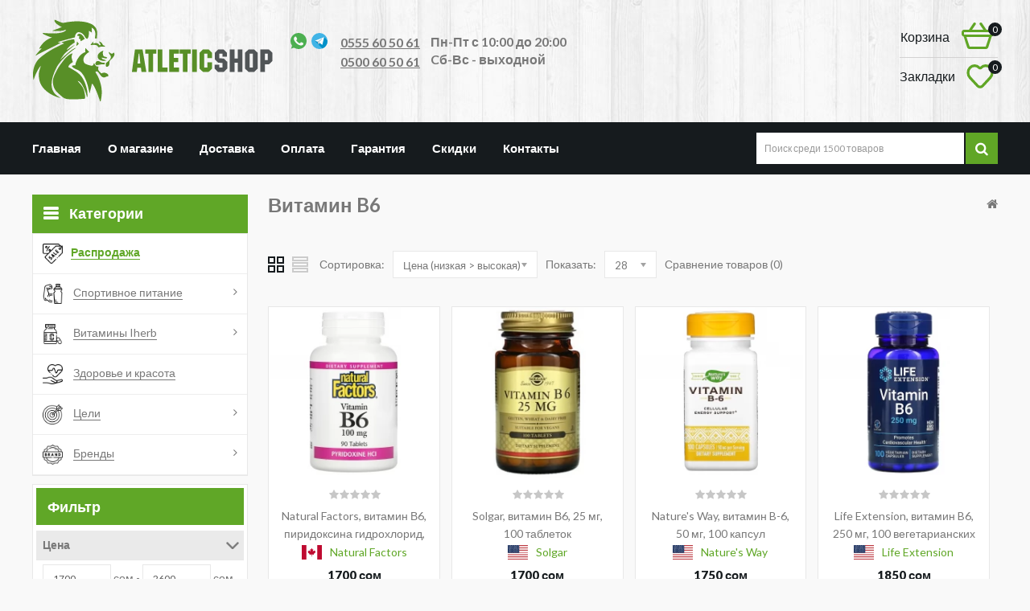

--- FILE ---
content_type: text/html; charset=utf-8
request_url: https://atleticshop.kg/vitamin-b6/
body_size: 20430
content:
<!DOCTYPE html>
<!--[if IE]><![endif]-->
<!--[if IE 8 ]><html prefix="og: http://ogp.me/ns# fb: http://ogp.me/ns/fb# business: http://ogp.me/ns/business#" dir="ltr" lang="ru" class="ie8"><![endif]-->
<!--[if IE 9 ]><html prefix="og: http://ogp.me/ns# fb: http://ogp.me/ns/fb# business: http://ogp.me/ns/business#" dir="ltr" lang="ru" class="ie9"><![endif]-->
<!--[if (gt IE 9)|!(IE)]><!-->
<html prefix="og: http://ogp.me/ns# fb: http://ogp.me/ns/fb# business: http://ogp.me/ns/business#" dir="ltr" lang="ru">
<!--<![endif]-->
<head>
<meta charset="UTF-8" />
<meta name="viewport" content="width=device-width, initial-scale=1">
    <meta name="theme-color" content="#60a626">
    
	<meta http-equiv="X-UA-Compatible" content="IE=edge">
<title>Витамин B6 в Бишкеке. Купить Витамин B6 в Бишкеке | Atleticshop.kg</title>
<base href="https://atleticshop.kg/" />
<meta name="description" content="Витамин B6 в каталоге Atleticshop.kg. Бесплатная доставка. Заказывайте Витамин B6 по телефонам ☎ 0555 60 50 61, 0500 60 50 61 . Только качественное спортивное питание и витамины" />

<script src="catalog/view/javascript/jquery/jquery-2.1.1.min.js" type="text/javascript"></script>
<script src="catalog/view/javascript/bootstrap/js/bootstrap.min.js" type="text/javascript"></script>
<link href="catalog/view/javascript/font-awesome/css/font-awesome.min.css" rel="stylesheet" type="text/css" />
<link href="//fonts.googleapis.com/css?family=Open+Sans:400,400i,600,300,700" rel="stylesheet" type="text/css" />
<link href='//fonts.googleapis.com/css?family=Lato:400,100,300,300italic,400italic,700,900,900italic,700italic' rel='stylesheet' type='text/css'>
<link href='https://fonts.googleapis.com/css?family=Anton' rel='stylesheet' type='text/css'>
<link href="catalog/view/theme/OPC080189_6/stylesheet/stylesheet.css" rel="stylesheet">

<link rel="stylesheet" type="text/css" href="catalog/view/theme/OPC080189_6/stylesheet/megnor/carousel.css" />
<link rel="stylesheet" type="text/css" href="catalog/view/theme/OPC080189_6/stylesheet/megnor/custom.css" />
<link rel="stylesheet" type="text/css" href="catalog/view/theme/OPC080189_6/stylesheet/megnor/bootstrap.min.css" />
<link rel="stylesheet" type="text/css" href="catalog/view/theme/OPC080189_6/stylesheet/megnor/lightbox.css" />



<link href="catalog/view/theme/default/stylesheet/mf/jquery-ui.min.css?v2.0.5.2" type="text/css" rel="stylesheet" media="screen" />
<link href="catalog/view/theme/default/stylesheet/mf/style.css?v2.0.5.2" type="text/css" rel="stylesheet" media="screen" />
<link href="catalog/view/theme/default/stylesheet/mf/style-2.css?v2.0.5.2" type="text/css" rel="stylesheet" media="screen" />
<link href="catalog/view/theme/default/stylesheet/noty.css" type="text/css" rel="stylesheet" media="screen" />

<!-- Megnor www.templatemela.com - Start -->
<script type="text/javascript" src="catalog/view/javascript/megnor/parallex.js"></script>
<script type="text/javascript" src="catalog/view/javascript/megnor/custom.js"></script>
<script type="text/javascript" src="catalog/view/javascript/megnor/jstree.min.js"></script>
<script type="text/javascript" src="catalog/view/javascript/megnor/carousel.min.js"></script>
<script type="text/javascript" src="catalog/view/javascript/megnor/megnor.min.js"></script>
<script type="text/javascript" src="catalog/view/javascript/megnor/jquery.custom.min.js"></script>
<script type="text/javascript" src="catalog/view/javascript/megnor/jquery.bxslider.min.js"></script>
<script type="text/javascript" src="catalog/view/javascript/megnor/jquery.elevatezoom.min.js"></script>
<script type="text/javascript" src="catalog/view/javascript/lightbox/lightbox-2.6.min.js"></script>
<!-- Megnor www.templatemela.com - End -->
<!-- <script src="catalog/view/javascript/jquery/datetimepicker/moment/moment.min.js" type="text/javascript"></script>
<script src="catalog/view/javascript/jquery/datetimepicker/moment/moment-with-locales.min.js" type="text/javascript"></script>
<script src="catalog/view/javascript/jquery/datetimepicker/bootstrap-datetimepicker.min.js" type="text/javascript"></script> -->
<script src="catalog/view/javascript/common.js" type="text/javascript"></script>
		<link href="https://atleticshop.kg/image/catalog/favi.png" rel="icon" />
	<script src="catalog/view/javascript/megnor/tabs.js" type="text/javascript"></script>

<script src="catalog/view/javascript/mf/direction_2.js?v2.0.5.2" type="text/javascript"></script>
<script src="catalog/view/javascript/mf/jquery-ui.min.js?v2.0.5.2" type="text/javascript"></script>
<script src="catalog/view/javascript/mf/jquery-plugins.js?v2.0.5.2" type="text/javascript"></script>
<script src="catalog/view/javascript/mf/hammer.js?v2.0.5.2" type="text/javascript"></script>
<script src="catalog/view/javascript/mf/iscroll.js?v2.0.5.2" type="text/javascript"></script>
<script src="catalog/view/javascript/mf/livefilter.js?v2.0.5.2" type="text/javascript"></script>
<script src="catalog/view/javascript/mf/selectpicker.js?v2.0.5.2" type="text/javascript"></script>
<script src="catalog/view/javascript/mf/mega_filter.js?v2.0.5.2" type="text/javascript"></script>
<script src="catalog/view/javascript/notice_add.min.js" type="text/javascript"></script>
<!--microdatapro 7.5 open graph start -->
<meta property="og:locale" content="ru-ru">
<meta property="og:rich_attachment" content="true">
<meta property="og:site_name" content="Atleticshop">
<meta property="og:type" content="business.business" />
<meta property="og:title" content="Витамин B6" />
<meta property="og:description" content="Витамин B6 в каталоге Atleticshop.kg. Бесплатная доставка. Заказывайте Витамин B6 по телефонам ☎ 0555 60 50 61, 0500 60 50 61 . Только качественное спортивное питание и витамины" />
<meta property="og:image" content="https://atleticshop.kg/image/catalog/logo.jpg" />
<meta property="og:image:secure_url" content="https://atleticshop.kg/image/catalog/logo.jpg" />
<meta property="og:image:width" content="1200">
<meta property="og:image:height" content="630">
<meta property="og:url" content="https://atleticshop.kg/vitamin-b6/">
<meta property="business:contact_data:street_address" content="ул. Токтоналиева 18" />
<meta property="business:contact_data:locality" content="Бишкек" />
<meta property="business:contact_data:postal_code" content="720044" />
<meta property="business:contact_data:country_name" content="Киргизия" />
<meta property="place:location:latitude" content="42.8481489" />
<meta property="place:location:longitude" content="74.5937463" />
<meta property="business:contact_data:email" content="admin@atleticshop.kg"/>
<meta property="business:contact_data:phone_number" content="+996555605061"/>
<!--microdatapro 7.5 open graph end -->
	
	<!-- Google Tag Manager -->
<script>(function(w,d,s,l,i){w[l]=w[l]||[];w[l].push({'gtm.start':
new Date().getTime(),event:'gtm.js'});var f=d.getElementsByTagName(s)[0],
j=d.createElement(s),dl=l!='dataLayer'?'&l='+l:'';j.async=true;j.src=
'https://www.googletagmanager.com/gtm.js?id='+i+dl;f.parentNode.insertBefore(j,f);
})(window,document,'script','dataLayer','GTM-5M9HBJ4');</script>
<!-- End Google Tag Manager -->

										<script src="catalog/view/javascript/buyoneclick.js" type="text/javascript"></script>
						<script>
							function clickAnalytics(){
								console.log('clickAnalytics');
																								return true;
							}
							function clickAnalyticsSend(){
								console.log('clickAnalyticsSend');
																								
								return true;
							}		
							function clickAnalyticsSuccess(){
								console.log('clickAnalyticsSuccess');
																									
								return true;
							}								
						</script>						
																								<style type="text/css">
							@keyframes lds-rolling {
								0% {
									-webkit-transform: translate(-50%, -50%) rotate(0deg);
									transform: translate(-50%, -50%) rotate(0deg);
								}
								100% {
									-webkit-transform: translate(-50%, -50%) rotate(360deg);
									transform: translate(-50%, -50%) rotate(360deg);
								}
							}
							@-webkit-keyframes lds-rolling {
								0% {
									-webkit-transform: translate(-50%, -50%) rotate(0deg);
									transform: translate(-50%, -50%) rotate(0deg);
								}
								100% {
									-webkit-transform: translate(-50%, -50%) rotate(360deg);
									transform: translate(-50%, -50%) rotate(360deg);
								}
							}
							.lds-rolling {
								position: relative;
								text-align: center;
							}
							.lds-rolling div, .lds-rolling div:after {
								position: absolute;
								width: 160px;
								height: 160px;
								border: 20px solid #bbcedd;
								border-top-color: transparent;
								border-radius: 50%;
							}
							.lds-rolling div {
								-webkit-animation: lds-rolling 1s linear infinite;
								animation: lds-rolling 1s linear infinite;
								top: 100px;
								left: 100px;
							}
							.lds-rolling div:after {
								-webkit-transform: rotate(90deg);
								transform: rotate(90deg);
							}
							.lds-rolling {
								width: 200px !important;
								height: 200px !important;
								-webkit-transform: translate(-100px, -100px) scale(1) translate(100px, 100px);
								transform: translate(-100px, -100px) scale(1) translate(100px, 100px);
								margin: 0 auto;
							}
							.col-pd-15 {
								padding-left:15px;
								padding-right:15px;
							}
							.col-mb-10 {
								margin-bottom:10px;
							}
							#boc_order hr {
								margin-top:0px;
								margin-bottom:15px;
							}
							.boc_product_info > div {
								line-height: 120px;
							}
							.boc_product_info > div > img {
								max-height: 120px;
								margin: 0 auto;
							}
							.boc_product_info > div > img, .boc_product_info > div > div, .boc_product_info > div > p {
								display: inline-block;
								line-height: normal;
								vertical-align: middle;
							}
							#boc_order .checkbox {
								margin-top: 0;
								padding: 0 10px;
								border: 1px solid transparent;
								border-radius: 6px;
							}
							#boc_order .checkbox.has-error {
								border-color: #a94442;
							}
							@media (max-width: 767px) {
								.boc_product_info > div {
									line-height:normal;
									text-align:center;
								}
							}
						</style>
				            

					<style type="text/css">.xdstickers_wrapper {position:absolute; z-index:2; color:#fff; text-transform:uppercase; font-weight:bold; line-height:1.75;} 
.xdstickers_wrapper.position_upleft {top:5px; left:15px; right:auto;} 
.xdstickers_wrapper.position_upright {top:5px; right:15px; left:auto;} 
.xdstickers {padding:0 10px; margin-bottom:5px;}									.xdsticker_novelty {
										background-color:;
										color:;
									}
														.xdsticker_stock_6 {
										background-color:#ff0000;
										color:#ffffff;
									}
														.xdsticker_stock_7 {
										background-color:;
										color:;
									}
														.xdsticker_0 {
										background-color:#0009ff;
										color:#ffffff;
									}
					</style>				
</head>


<body class="product-category-145  layout-2 left-col">
<!-- Google Tag Manager (noscript) -->
<noscript><iframe src="https://www.googletagmanager.com/ns.html?id=GTM-5M9HBJ4"
height="0" width="0" style="display:none;visibility:hidden"></iframe></noscript>
<!-- End Google Tag Manager (noscript) -->
<div class="main-header">
<header>
  <div class="container">
	
	
	
	<div class="header_left">
      <div class="header-logo">
        <div id="logo">
                    <!--<a href="https://atleticshop.kg/"><img src="https://atleticshop.kg/image/catalog/logo.jpg" title="Atleticshop" alt="Atleticshop" class="img-responsive hidden-mob" /></a>-->  
          <a href="https://atleticshop.kg/"><img src="image/catalog/logo.svg" title="Atleticshop" alt="Atleticshop" class="img-responsive hidden-mob" /></a>
		   <a href="https://atleticshop.kg/"><img src="image/catalog/logo_m.svg" title="Atleticshop" alt="Atleticshop" class="img-responsive hidden-pc" /></a>
                  </div>
		<div class="contact_phone">
		<div class="contact_phone_left"><i class="whatsapp2"></i><i class="telegram2"></i></div>
<div class="contact_phone_right"><a href="tel:0555 60 50 61">0555 60 50 61</a><br><a href="tel:0500 60 50 61">0500 60 50 61</a></div>
          
      <div class="timework">Пн-Пт с 10:00 до 20:00<br>
Cб-Вс - выходной</div>
          </div>
      </div>
	  </div>
	<div class="header_right">
	<div class="header_right1">
			<div class="hedaer-right-top">
		  <div class="header_cart"><div class="cart-text-label">Корзина </div>
<div id="cart" class="btn-group btn-block">
  <button type="button" data-toggle="dropdown" data-loading-text="Загрузка..." class="btn btn-inverse btn-block btn-lg dropdown-toggle">
  <span id="cart-total">0</span></button>
  <ul class="dropdown-menu pull-right cart-menu">
        <li>
      <p class="text-center">Ваша корзина пуста!</p>
    </li>
      </ul>
</div>
</div>
			</div>
			<div class="heder-right-bottom">
				
   		<div class="wishlist-block"><a href="https://atleticshop.kg/wishlist/" id="wishlist-tm-total" ><span class="whish-title">Закладки</span> <span class="icon-whish"><span class="count">0</span></span></a></div>
  			 <!-- <div id="top-links" class="nav pull-right">
      <ul class="list-inline">
                <li class="dropdown myaccount"><a href="https://atleticshop.kg/account/" title="Личный кабинет" class="dropdown-toggle" data-toggle="dropdown">Личный кабинет<span class="caret"></span></a>
          <ul class="dropdown-menu dropdown-menu-right myaccount-menu">
                        <li><a href="https://atleticshop.kg/create-account/">Регистрация</a></li>
            <li><a href="https://atleticshop.kg/login/">Авторизация</a></li>
            			<li class="inner-wishlist"><a href="https://atleticshop.kg/wishlist/" id="wishlist-tm-total" title="<span class="whish-title">Закладки</span> <span class="icon-whish"><span class="count">0</span></span>"><span class="whish-title">Закладки</span> <span class="icon-whish"><span class="count">0</span></span></a></li>
			<li class="inner-checkout"><a href="https://atleticshop.kg/buy/" title="Оформление заказа">Оформление заказа</a></li>
          </ul>
        </li>
      </ul>
    </div>-->
		  
 			</div>
	  <div class="header_search"><div id="search" class="input-group">
<div class="close-search"></div>
  <input type="text" name="search" value="" placeholder="Поиск среди 1500 товаров" class="form-control input-lg" />
  <span class="input-group-btn">
    <button type="button" class="btn btn-default btn-lg"><i class="fa fa-search"></i></button>
  </span>
</div></div>
	  <div class="icon-search-m"></div>
	  <div class="menu-icon-m"></div>
      </div>
     
	  <div class="header_right2">
	  <div class="whatsapp btn btn-default button">
		<a href="whatsapp://send?text=Здравствуйте, я с сайта atleticshop.kg&amp;phone=+996555605061&amp;abid=+996555605061" data-action="share/whatsapp/share"><i class="whatsapp2"></i><span>Написать на WhatsApp</span></a>
		</div>
	  <div class="btn btn-default button">
		<a href="https://t.me/ATLETICSHOP"><i class="telegram2"></i><span>Написать в Telegram</span></a>
		</div>
	  </div>
      <div class="timework_mobile">Пн-Пт с 10:00 до 20:00<br>
Cб-Вс - выходной</div>
	   </div>
  </div>
</header>
<nav class="nav-container" role="navigation">
<div class="nav-inner container">
<!-- ======= Menu Code START ========= -->
<!-- Opencart 3 level Category Menu-->
<div id="menu" class="main-menu">
  	<div id="res-menu" class="main-menu nav-container1 responsive-menu">
	<div class="nav-responsive"><i class="heading-img"></i><span>Каталог товаров</span></div>
    <div class="main-navigation-bg">
    <div class="main-navigation-close"></div>
	<ul class="main-navigation" >
	<li class="category-ul-special"><a href="/specials/" ><i class="icon-sale"></i><span class="main-category">Распродажа</span></a></li>
	<li>
		<a href="/" class="icon">
			<span class="catico caticon2"></span>
			<i class="icon-sportpit"></i>
			<span class="main-category">Спортивное питание</span>			                    
		</a>
		<ul>
		    <li>
				<a  href="/protein/" class="ul-heading">Протеин</a>
				  <ul>
		            <li><a  href="/kazein/">Казеин</a></li>
		            <li><a  href="/gidrolizat/">Гидролизат</a></li>
		            <li><a  href="/syvorotochnyj-protein/">Сывороточный</a></li>
		            <li><a  href="/izolyat/">Изолят</a></li>
		            <li><a  href="/govyazhij-protein/">Говяжий</a></li>
		            <li><a  href="/multikomponentyj-protein/">Мультикомпонентый</a></li>
				  </ul>
		    </li>
		    <li>
				<a  href="/geyner/" class="ul-heading">Гейнер</a> 
		    </li>
		    <li>
				<a  href="/kreatin/" class="ul-heading">Креатин</a>
		    </li> 
		    <li>
				<a  href="/vitaminy/" class="ul-heading">Витамины</a>
		    </li> 
		    <li>
				<a  href="/aminokisloty/" class="ul-heading">Аминокислоты</a>
				  <ul>
		            <li><a  href="/arginin/">L-аргинин</a></li>
		            <li><a  href="/glyutamin/">L-глютамин</a></li>
		            <li><a  href="/beta-alanin/">Бета-аланин</a></li>
		            <li><a  href="/taurin/">Таурин</a></li> 
		            <li><a  href="/citrullin-malat/">Цитруллин малат</a></li> 
		            <li><a  href="/l-tirozin/">L-тирозин</a></li> 
		            <li><a  href="/l-lizin/">L-лизин</a></li> 
		            <li><a  href="/hmb/">HMB</a></li> 
				  </ul>
		    </li>
		    <li>
				<a  href="/l-karnitin/" class="ul-heading">L-карнитин</a>
			</li> 
		    <li> <a  href="/zhiroszhigateli/" class="ul-heading">Жиросжигатели</a>  </li>
			<li> <a  href="/testobustery/" class="ul-heading">Тестобустеры</a>  </li>
			<li> <a  href="/tribulus/" class="ul-heading">Трибулус</a>  </li>
			<li> <a  href="/predtrenirovochnye-kompleksy/" class="ul-heading">Азот</a>  </li> 
<!-- 			<li> <a  href="/sarms-preparaty" class="ul-heading">SARM&#39;S препараты</a>  </li> -->
			<li> <a  href="/cla/" class="ul-heading">CLA</a>  </li>
			<li> <a  href="/izotonik/" class="ul-heading">Изотоник</a>  </li>
			<li> <a  href="/dlya-sustavov/" class="ul-heading">Для суставов и связок</a>  </li>
			<li> <a  href="/bcaa/" class="ul-heading">BCAA</a>  </li>
		    
		</ul>					
	</li>
	<li>
		<a href="/vitaminy-iherb/" class="icon">
			<span class="catico caticon2"></span>
			<i class="icon-vitamin"></i>
			<span class="main-category">Витамины Iherb</span>				                    
		</a>
		<ul>
		    <li>
				<a  href="/antioksidanty/" class="ul-heading">Антиоксиданты</a>
				  <ul>
		            <li><a  href="/alfa-lipoevaya-kislota/">Альфа-липоевая кислота</a></li>
				  </ul>
		    </li>
		    <li>
				<a  href="/kozha-volosy-nogti/" class="ul-heading">Волосы кожа ногти</a>
				  <ul>
		            <li><a  href="/gialuronovaya-kislota/">Гиалуроновая кислота</a></li>
		            <li><a  href="/biotin/">Биотин</a></li>
		            <li><a  href="/omega-3/">Omega - 3</a></li>
		            <li><a  href="/vitamin-d3/">Витамин D3</a></li>
		            <li><a  href="/kollagen/">Коллаген</a></li>
		            <li><a  href="/selen/">Селен</a></li>
				  </ul>
		    </li>
		    <li>
				<a  href="/melatonin/" class="ul-heading">Мелатонин</a>
		    </li> 
		    <li>
				<a  href="/vitaminy-dlya-muzhchin/" class="ul-heading">Витамины для мужчин</a>
				  <ul>
		            <li><a  href="/testobustery/">Тестобустеры</a></li>
		            <li><a  href="/tribulus/">Трибулус</a></li>
		            <li><a  href="/arginin/">L-аргинин</a></li>
		            <li><a  href="/maka/">Перуанская мака</a></li> 
				  </ul>
		    </li>
		    <li>
				<a  href="/vitaminy-dlya-zhenshchin/" class="ul-heading">Витамины для женщин</a>
				  <ul>
		            <li><a href="/inozitol/">Инозитол</a></li>
		            <li><a href="/mio-inozitol/">Мио-инозитол</a></li>
		            <li><a href="/dgeha/">DHEA</a></li> 
				  </ul>
		    </li>
		    <!--<li>
				<a  href="/vitaminy-dlya-detej/" class="ul-heading">Витамины для детей</a>
				  <ul>
		            <li><a href="/cink-dlya-detej/">Цинк для детей</a></li>
		            <li><a href="/preparaty-zheleza-dlya-detej/">Железо для детей</a></li>
		            <li><a href="/multivitaminy-dlya-detej/">Мультивитамины для детей</a></li> 
		            <li><a href="/kalcij-magnij-dlya-detej/">Кальций магний для детей</a></li> 
				  </ul>
		    </li>
		    <li> <a  href="/vitaminy-dlya-podrostkov/" class="ul-heading">Витамины для подростков</a>  </li>-->
		    <li> <a  href="/vitaminy-dlya-vzroslyh/" class="ul-heading">Витамины для взрослых</a>  </li>
		    <li> <a  href="/vitaminy-dlya-beremennyh/" class="ul-heading">Витамины для беременных</a>  </li>
		    <li> <a  href="/vitaminy-dlya-kormyashchih/" class="ul-heading">Витамины для кормящих</a>  </li>
			<li>
				<a  href="" class="ul-heading">Витамины для иммунитета</a>
				  <ul>
		            <li><a href="/ehhinaceya/">Эхинацея</a></li>
		            <li><a href="/hlorofill/">Хлорофилл</a></li> 
		            <li><a href="/imbir/">Имбирь</a></li> 
		            <li><a href="/koshachij-kogot/">Кошачий коготь</a></li> 
		            <li><a href="/buzina-chernaya/">Сироп из черной бузины</a></li> 
		            <li><a href="/monolaurin/">Монолаурин</a></li> 
		            <li><a href="/kora-muravinogo-dereva/">Кора муравьиного дерева</a></li> 
		            <li><a href="/zhenshen/">Женьшень</a></li> 
				  </ul>
		    </li>
			<li>
				<a  href="" class="ul-heading">Витамины для мозга</a>
				  <ul>
		            <li><a href="/ginkgo-biloba/">Гинкго Билоба</a></li>
		            <li><a href="/dmae/">DMAE</a></li>
		            <li><a href="/5-gidroksitriptofan/">5-HTP</a></li> 
		            <li><a href="/glicin/">Глицин</a></li> 
		            <li><a href="/l-tirozin/">L-тирозин</a></li> 
		            <li><a href="/l-teanin/">L-теанин</a></li> 
		            <li><a href="/gaba/">GABA</a></li>  
				  </ul>
		    </li>
		     
			<li>
				<a  href="/mineraly/" class="ul-heading">Минералы</a>
				  <ul>
		            <li><a href="/preparaty-zheleza/">Железо</a></li>
		            <li><a href="/kalcij/">Кальций</a></li>
		            <li><a href="/magnij/">Магний</a></li> 
		            <li><a href="/cink/">Цинк</a></li> 
		            <li><a href="/vitaminy-medi/">Медь</a></li> 
		            <li><a href="/kalcij-magnij-cink/">Кальций магний цинк</a></li> 
		            <li><a href="/kompleks-kalcij-magnij-vitamin-d/">Кальций магний витамин D</a></li>  
		            <li><a href="/kalcij-magnij-d3/">Кальций магний D3</a></li>  
		            <li><a href="/jod/">Йод</a></li>  
				  </ul>
		    </li>
		     
			<li>
				<a  href="/otdelnye-vitaminy/" class="ul-heading">Отдельные витамины</a>
				  <ul>
		            <li><a href="/biotin/">Биотин</a></li>
		            <li><a href="/vitamin-d3/">Витамин D3</a></li>
		            <li><a href="/vitamin-e/">Витамин E</a></li> 
		            <li><a href="/vitamin-c/">Витамин C</a></li> 
		            <li><a href="/vitaminy-gruppy-b/">Витамины группы B</a></li> 
		            <li><a href="/koehnzim-q10/">Коэнзим Q10</a></li> 
		            <li><a href="/folievaya-kislota/">Фолиевая кислота</a></li>  
		            <li><a href="/vitamin-b6/">Витамин B6</a></li>  
		            <li><a href="/vitamin-b12/">Витамин B12</a></li>  
		            <li><a href="/metilfolat/">Метилфолат</a></li>  
				  </ul>
		    </li>
			<li>
				<a  href="/omega-3/" class="ul-heading">Омега 3</a>
				  <ul>
		            <li><a href="/rybij-zhir/">Рыбий жир</a></li>
		            <li><a href="/omega-3-6-9/">Омега 3-6-9</a></li>  
		            <li><a href="/lnyanoe-maslo/">Льняное масло</a></li>  
				  </ul>
		    </li>

			<li>
				<a  href="" class="ul-heading">Для пищеварения</a>
				  <ul>
		            <li><a href="/lecitin/">Лецитин</a></li>
		            <li><a href="/spirulina/">Спирулина</a></li>  
		            <li><a href="/hlorofill/">Хлорофилл</a></li>  
		            <li><a href="/rastoropsha/">Расторопша</a></li>  
		            <li><a href="/hlorella/">Хлорелла</a></li>  
		            <li><a href="/betain/">Бетаин</a></li>  
		            <li><a href="/psillium/">Псиллиум</a></li>  
				  </ul>
		    </li>
		     <li>
				<a  href="/dlya-sustavov/" class="ul-heading">Хондпротекторы</a>
				  <ul>
		            <li><a href="/kollagen/">Коллаген</a></li>
		            <li><a href="/gialuronovaya-kislota/">Гиалуроновая кислота</a></li>  
				  </ul>
		    </li>
		     <li>
				<a  href="" class="ul-heading">Витамины для глаз</a>
				  <ul>
		            <li><a href="/lyutein/">Лютеин</a></li> 
				  </ul>
		    </li>
		     <li>
				<a  href="" class="ul-heading">Витамины для мочеполовой системы</a>
				  <ul>
		            <li><a href="/d-mannoza/">D-манноза</a></li> 
				  </ul>
		    </li>
		     <li>
				<a  href="/multivitaminy/" class="ul-heading">Мультивитамины</a>
				  <ul>
		            <li><a href="/multivitaminy-dlya-muzhchin/">Мультивитамины для мужчин</a></li> 
		            <li><a href="/multivitaminy-dlya-zhenshchin/">Мультивитамины для женщин</a></li> 
				  </ul>
		    </li>
		     <li>
				<a  href="" class="ul-heading">Витамины для сосудов</a>
				  <ul>
		            <li><a href="/rutin/">Рутин</a></li>  
				  </ul>
		    </li>
		     <li>
				<a  href="/adaptogeny/" class="ul-heading">Адаптогены</a>
				  <ul>
		            <li><a href="/ashvaganda/">Ашваганда</a></li>  
		            <li><a href="/kordiceps/">Кордицепс</a></li>  
		            <li><a href="/maka/">Перуанская мака</a></li>  
		            <li><a href="/zhenshen/">Женьшень</a></li>  
		            <li><a href="/rodiola-rozovaya/">Родиола розовая</a></li>  
		            <li><a href="/ehleuterokokk/">Элеутерококк</a></li>  
				  </ul>
		    </li>
		</ul>					
	</li>

	<li>
		<a href="" class="icon">
			<span class="catico caticon1"></span>
			<i class="icon-health"></i>
			<span class="main-category">Здоровье и красота</span>						                    
		</a> 				
	</li>
		<li> 
		<a href="" class="icon">
			<span class="catico caticon1"></span>
			<i class="icon-celi"></i>
			<span class="main-category">Цели</span>				                    
		</a>
		<ul>
		    <li>
				<a  href="/sportivnoe-pitanie-dlya-rosta-myshc/" class="ul-heading">Набор массы</a>
		    </li>
		    <li>
				<a  href="/sportivnoe-pitanie-dlya-pohudeniya/" class="ul-heading">Похудение</a>
		    </li>
		    <li>
				<a  href="/sportivnoe-pitanie-dlya-vosstanovleniya/" class="ul-heading">Восстановление</a>
		    </li>
		    <li>
				<a  href="/sportivnoe-pitanie-dlya-vynoslivosti/" class="ul-heading">Выносливость</a>
		    </li>
		</ul>					
	</li>
	<li>
		<a href="/brands/" class="icon">
			<span class="catico caticon1"></span>
			<i class="icon-brands"></i>
			<span class="main-category">Бренды</span> 
		</a>
		<ul>
		          <li><a href="https://atleticshop.kg/21st-century-health-care/">21st Century</a></li>
                   <li><a href="https://atleticshop.kg/2sn/">2SN</a></li>
                   <li><a href="https://atleticshop.kg/advance-physician-formulas/">Advance Physician Formulas</a></li>
                   <li><a href="https://atleticshop.kg/allmax-nutrition/">ALLMAX Nutrition</a></li>
                   <li><a href="https://atleticshop.kg/all-nutrition/">AllNutrition</a></li>
                   <li><a href="https://atleticshop.kg/american-health/">American Health</a></li>
                   <li><a href="https://atleticshop.kg/amix-nutrition/">Amix Nutrition</a></li>
                   <li><a href="https://atleticshop.kg/applied-nutrition/">Applied Nutrition</a></li>
                   <li><a href="https://atleticshop.kg/aps-nutrition/">APS Nutrition</a></li>
                   <li><a href="https://atleticshop.kg/atech/">aTech nutrition</a></li>
                   <li><a href="https://atleticshop.kg/bad-ass-nutrition/">BAD ASS Nutrition</a></li>
                   <li><a href="https://atleticshop.kg/be-first/">Be First</a></li>
                   <li><a href="https://atleticshop.kg/biogaia/">BioGaia</a></li>
                   <li><a href="https://atleticshop.kg/bioglan/">Bioglan</a></li>
                   <li><a href="https://atleticshop.kg/biopharm/">BIOPHARM </a></li>
                   <li><a href="https://atleticshop.kg/biosil-by-natural-factors/">BioSil by Natural Factors</a></li>
                   <li><a href="https://atleticshop.kg/biotech-usa/">BioTech USA</a></li>
                   <li><a href="https://atleticshop.kg/blade-sport/">Blade Sport </a></li>
                   <li><a href="https://atleticshop.kg/bluebonnet-nutrition/">Bluebonnet Nutrition</a></li>
                   <li><a href="https://atleticshop.kg/boiron/">Boiron</a></li>
                   <li><a href="https://atleticshop.kg/bpi-sports/">BPI Sports</a></li>
                   <li><a href="https://atleticshop.kg/bsn/">BSN</a></li>
                   <li><a href="https://atleticshop.kg/burts-bees/">Burt's Bees</a></li>
                   <li><a href="https://atleticshop.kg/california-gold-nutrition/">California Gold Nutrition</a></li>
                   <li><a href="https://atleticshop.kg/carlson-labs/">Carlson Labs</a></li>
                   <li><a href="https://atleticshop.kg/cellucor/">Cellucor</a></li>
                   <li><a href="https://atleticshop.kg/chapter-one/">Chapter One</a></li>
                   <li><a href="https://atleticshop.kg/childlife/">ChildLife</a></li>
                   <li><a href="https://atleticshop.kg/childlife-clinicals/">Childlife Clinicals</a></li>
                   <li><a href="https://atleticshop.kg/cloma-pharma/">Cloma Pharma</a></li>
                   <li><a href="https://atleticshop.kg/cobra-labs/">Cobra Labs</a></li>
                   <li><a href="https://atleticshop.kg/country-life/">Country Life</a></li>
                   <li><a href="https://atleticshop.kg/deva/">Deva</a></li>
                   <li><a href="https://atleticshop.kg/devotika-nutrition/">Devotika Nutrition</a></li>
                   <li><a href="https://atleticshop.kg/dexter-jackson/">Dexter Jackson</a></li>
                   <li><a href="https://atleticshop.kg/doctors-best/">Doctor's Best</a></li>
                   <li><a href="https://atleticshop.kg/dr-hoffman/">Dr. Hoffman</a></li>
                   <li><a href="https://atleticshop.kg/-5/">Dr. Tobias</a></li>
                   <li><a href="https://atleticshop.kg/dragon-pharma-labs/">Dragon Pharma Labs</a></li>
                   <li><a href="https://atleticshop.kg/dy-nutrition/">DY Nutrition</a></li>
                   <li><a href="https://atleticshop.kg/dymatize-nutrition/">Dymatize</a></li>
                   <li><a href="https://atleticshop.kg/enzymedica/">Enzymedica</a></li>
                   <li><a href="https://atleticshop.kg/epic-labs/">Epic Labs</a></li>
                   <li><a href="https://atleticshop.kg/evlution-nutrition/">EVLution Nutrition</a></li>
                   <li><a href="https://atleticshop.kg/fairhaven-health/">Fairhaven Health</a></li>
                   <li><a href="https://atleticshop.kg/fitness-autority/">Fitness Authority</a></li>
                   <li><a href="https://atleticshop.kg/flintstones/">Flintstones</a></li>
                   <li><a href="https://atleticshop.kg/-1/">Fungi Perfecti Host Defense</a></li>
                   <li><a href="https://atleticshop.kg/futurebiotics/">FutureBiotics</a></li>
                   <li><a href="https://atleticshop.kg/garden-of-life/">Garden of Life</a></li>
                   <li><a href="https://atleticshop.kg/gaspari-nutrition/">Gaspari Nutrition</a></li>
                   <li><a href="https://atleticshop.kg/gat-sports/">GAT Sports</a></li>
                   <li><a href="https://atleticshop.kg/gear-nutrition/">Gear Nutrition</a></li>
                   <li><a href="https://atleticshop.kg/geneticlab-nutrition/">Geneticlab Nutrition</a></li>
                   <li><a href="https://atleticshop.kg/isopure/">Glanbia Performance Nutrition</a></li>
                   <li><a href="https://atleticshop.kg/gummiking/">GummiKing</a></li>
                   <li><a href="https://atleticshop.kg/gummiology/">Gummiology</a></li>
                   <li><a href="https://atleticshop.kg/health-nutrition/">Health Nutrition</a></li>
                   <li><a href="https://atleticshop.kg/eye-factors/">Herbal Factors</a></li>
                   <li><a href="https://atleticshop.kg/heritage-store/">Heritage Store</a></li>
                   <li><a href="https://atleticshop.kg/hyper-strength/">Hyper Strength</a></li>
                   <li><a href="https://atleticshop.kg/hyperbiotics/">Hyperbiotics</a></li>
                   <li><a href="https://atleticshop.kg/innate-response-formulas/">Innate Response Formulas</a></li>
                   <li><a href="https://atleticshop.kg/inner-armour/">Inner Armour</a></li>
                   <li><a href="https://atleticshop.kg/insane-labz/">Insane Labz</a></li>
                   <li><a href="https://atleticshop.kg/jarrow-formulas/">Jarrow Formulas</a></li>
                   <li><a href="https://atleticshop.kg/kal/">KAL</a></li>
                   <li><a href="https://atleticshop.kg/kevin-levrone/">Kevin Levrone</a></li>
                   <li><a href="https://atleticshop.kg/kfd-nutrition/">KFD Nutrition</a></li>
                   <li><a href="https://atleticshop.kg/killer-labz/">Killer Labz</a></li>
                   <li><a href="https://atleticshop.kg/kirkman-labs/">Kirkman Labs</a></li>
                   <li><a href="https://atleticshop.kg/lil-critters/">L'il Critters</a></li>
                   <li><a href="https://atleticshop.kg/labrada-nutrition/">Labrada Nutrition</a></li>
                   <li><a href="https://atleticshop.kg/lake-avenue-nutrition/">Lake Avenue Nutrition</a></li>
                   <li><a href="https://atleticshop.kg/life-extension/">Life Extension</a></li>
                   <li><a href="https://atleticshop.kg/life-flo/">Life-flo</a></li>
                   <li><a href="https://atleticshop.kg/magic-element/">Magic Elements</a></li>
                   <li><a href="https://atleticshop.kg/mammut-nutrition/">Mammut Nutrition</a></li>
                   <li><a href="https://atleticshop.kg/mason-natural/">Mason Natural</a></li>
                   <li><a href="https://atleticshop.kg/maxler/">Maxler</a></li>
                   <li><a href="https://atleticshop.kg/megafood/">MegaFood</a></li>
                   <li><a href="https://atleticshop.kg/megasport/">MegaSport</a></li>
                   <li><a href="https://atleticshop.kg/mhp/">MHP</a></li>
                   <li><a href="https://atleticshop.kg/mommys-bliss/">Mommy's Bliss</a></li>
                   <li><a href="https://atleticshop.kg/mrm/">MRM</a></li>
                   <li><a href="https://atleticshop.kg/muscle-nutrition/">Muscle Nutrition</a></li>
                   <li><a href="https://atleticshop.kg/musclemeds/">MuscleMeds</a></li>
                   <li><a href="https://atleticshop.kg/musclepharm/">MusclePharm</a></li>
                   <li><a href="https://atleticshop.kg/muscletech/">MuscleTech</a></li>
                   <li><a href="https://atleticshop.kg/mutant/">Mutant</a></li>
                   <li><a href="https://atleticshop.kg/myprotein/">Myprotein</a></li>
                   <li><a href="https://atleticshop.kg/natrabio/">NatraBio</a></li>
                   <li><a href="https://atleticshop.kg/natrol/">Natrol</a></li>
                   <li><a href="https://atleticshop.kg/natural-factors/">Natural Factors</a></li>
                   <li><a href="https://atleticshop.kg/nature-mad/">Nature Made</a></li>
                   <li><a href="https://atleticshop.kg/natures-answer/">Nature's Answer</a></li>
                   <li><a href="https://atleticshop.kg/natures-bounty/">Nature's Bounty</a></li>
                   <li><a href="https://atleticshop.kg/natures-life/">Nature's Life</a></li>
                   <li><a href="https://atleticshop.kg/natures-plus/">Nature's Plus</a></li>
                   <li><a href="https://atleticshop.kg/natures-truth/">Nature's Truth</a></li>
                   <li><a href="https://atleticshop.kg/natures-way/">Nature's Way</a></li>
                   <li><a href="https://atleticshop.kg/neocell/">Neocell</a></li>
                   <li><a href="https://atleticshop.kg/neosporin/">Neosporin</a></li>
                   <li><a href="https://atleticshop.kg/new-chapter/">New Chapter</a></li>
                   <li><a href="https://atleticshop.kg/nordic-naturals/">Nordic Naturals</a></li>
                   <li><a href="https://atleticshop.kg/now-foods/">Now Foods</a></li>
                   <li><a href="https://atleticshop.kg/now-sports/">Now Sports</a></li>
                   <li><a href="https://atleticshop.kg/nuclear-nutrition/">Nuclear Nutrition</a></li>
                   <li><a href="https://atleticshop.kg/nutra-biogenesis/">Nutra BioGenesis</a></li>
                   <li><a href="https://atleticshop.kg/nutrex-research/">Nutrex Research</a></li>
                   <li><a href="https://atleticshop.kg/nutribiotic/">NutriBiotic</a></li>
                   <li><a href="https://atleticshop.kg/nutricology/">Nutricology</a></li>
                   <li><a href="https://atleticshop.kg/olimp-sport-nutrition/">Olimp Sport Nutrition</a></li>
                   <li><a href="https://atleticshop.kg/one-a-day/">One-A-Day</a></li>
                   <li><a href="https://atleticshop.kg/optimum-nutrition/">Optimum Nutrition</a></li>
                   <li><a href="https://atleticshop.kg/oslomega/">Oslomega</a></li>
                   <li><a href="https://atleticshop.kg/palmers/">Palmer's</a></li>
                   <li><a href="https://atleticshop.kg/paradise-herbs/">Paradise Herbs</a></li>
                   <li><a href="https://atleticshop.kg/planetary-herbals/">Planetary Herbals</a></li>
                   <li><a href="https://atleticshop.kg/primaforce/">Primaforce</a></li>
                   <li><a href="https://atleticshop.kg/prosupps/">ProSupps </a></li>
                   <li><a href="https://atleticshop.kg/protocol-for-life-balance/">Protocol for Life Balance</a></li>
                   <li><a href="https://atleticshop.kg/-6/">Pure Essence</a></li>
                   <li><a href="https://atleticshop.kg/-3/">Purely Inspired</a></li>
                   <li><a href="https://atleticshop.kg/quamtrax/">Quamtrax</a></li>
                   <li><a href="https://atleticshop.kg/quantum-nutraceuticals/">Quantum Nutraceuticals</a></li>
                   <li><a href="https://atleticshop.kg/red-labs/">R.E.D. Labs</a></li>
                   <li><a href="https://atleticshop.kg/rainbow-light/">Rainbow Light</a></li>
                   <li><a href="https://atleticshop.kg/regeneration-pharm/">REGENERATION PHARM</a></li>
                   <li><a href="https://atleticshop.kg/ronnie-coleman-signature-series/">Ronnie Coleman Signature Series</a></li>
                   <li><a href="https://atleticshop.kg/rsp-nutrition/">RSP Nutrition</a></li>
                   <li><a href="https://atleticshop.kg/rule-1/">Rule 1</a></li>
                   <li><a href="https://atleticshop.kg/sambucol/">Sambucol</a></li>
                   <li><a href="https://atleticshop.kg/san/">SAN</a></li>
                   <li><a href="https://atleticshop.kg/sci-mx-nutrition/">SCI-MX Nutrition</a></li>
                   <li><a href="https://atleticshop.kg/scitec-nutrition/">Scitec Nutrition</a></li>
                   <li><a href="https://atleticshop.kg/scivation/">Scivation</a></li>
                   <li><a href="https://atleticshop.kg/six-star/">Six Star</a></li>
                   <li><a href="https://atleticshop.kg/smartypants/">SmartyPants</a></li>
                   <li><a href="https://atleticshop.kg/solaray/">Solaray</a></li>
                   <li><a href="https://atleticshop.kg/solgar/">Solgar</a></li>
                   <li><a href="https://atleticshop.kg/source-naturals/">Source Naturals</a></li>
                   <li><a href="https://atleticshop.kg/sports-research/">Sports Research</a></li>
                   <li><a href="https://atleticshop.kg/sundown-naturals/">Sundown Naturals</a></li>
                   <li><a href="https://atleticshop.kg/sundown-naturals-kids/">Sundown Naturals Kids</a></li>
                   <li><a href="https://atleticshop.kg/super-nutrition/">Super Nutrition</a></li>
                   <li><a href="https://atleticshop.kg/superior-source/">Superior Source</a></li>
                   <li><a href="https://atleticshop.kg/swanson/">Swanson</a></li>
                   <li><a href="https://atleticshop.kg/symbiotics/">Symbiotics</a></li>
                   <li><a href="https://atleticshop.kg/tbn-labs/">TBN Labs</a></li>
                   <li><a href="https://atleticshop.kg/-7/">Terra Origin</a></li>
                   <li><a href="https://atleticshop.kg/terror-labz/">Terror Labz</a></li>
                   <li><a href="https://atleticshop.kg/the-protein-works/">The Protein Works</a></li>
                   <li><a href="https://atleticshop.kg/thompson/">Thompson</a></li>
                   <li><a href="https://atleticshop.kg/thorne/">Thorne</a></li>
                   <li><a href="https://atleticshop.kg/thorne-research/">Thorne Research</a></li>
                   <li><a href="https://atleticshop.kg/-2/">Ultamins</a></li>
                   <li><a href="https://atleticshop.kg/ultimate-nutrition/">Ultimate Nutrition</a></li>
                   <li><a href="https://atleticshop.kg/ultimate-sports-nutrition/">Ultimate Sports Nutrition</a></li>
                   <li><a href="https://atleticshop.kg/universal-nutrition/">Universal Nutrition</a></li>
                   <li><a href="https://atleticshop.kg/usp-labs/">USP Labs</a></li>
                   <li><a href="https://atleticshop.kg/vitables/">Vitables</a></li>
                   <li><a href="https://atleticshop.kg/vital-proteins/">Vital Proteins</a></li>
                   <li><a href="https://atleticshop.kg/vitamin-friends/">Vitamin Friends</a></li>
                   <li><a href="https://atleticshop.kg/vplab/">VP Laboratory</a></li>
                   <li><a href="https://atleticshop.kg/-4/">Yerba Prima</a></li>
                   <li><a href="https://atleticshop.kg/youtheory/">Youtheory</a></li>
                   <li><a href="https://atleticshop.kg/yumvs/">YumV's</a></li>
                   <li><a href="https://atleticshop.kg/zarbees/">Zarbee's</a></li>
                   <li><a href="https://atleticshop.kg/zoi-research/">ZOI Research</a></li>
         		</ul>
	</li>
</ul>
 </div>
	</div>
  
  
 <div class="static-menu">
    <ul id="static-menu">       

					
			<li> <a href="#">Главная</a></li>     
		
		          <li class="toplink"><a href="https://atleticshop.kg/about_us/">О магазине</a></li>
                   <li class="toplink"><a href="https://atleticshop.kg/delivery/">Доставка</a></li>
                   <li class="toplink"><a href="https://atleticshop.kg/oplata/">Оплата</a></li>
                   <li class="toplink"><a href="https://atleticshop.kg/garantiya/">Гарантия</a></li>
                   <li class="toplink"><a href="https://atleticshop.kg/skidki/">Скидки</a></li>
          
<!-- 		           <li class="toplink"><a href="https://atleticshop.kg/index.php?route=information/blogger/blogs">Блог</a></li>       
		 
		
		<li><a href="/specials/" style="color:red;">Акции</a></li> -->
		<li><a href="https://atleticshop.kg/contact-us/">Контакты</a></li>
    </ul>
 </div>
</div> 
 





 
</div>
</nav> 
<div class="menu-brand-m menu-filter-m">Фильтр товаров</div>
</div><div class="container ">
  <ul class="breadcrumb">
        <li><a href="https://atleticshop.kg/"><i class="fa fa-home"></i></a></li>
        <li><a href="https://atleticshop.kg/vitamin-b6/">Витамин B6</a></li>
      </ul>
  <div class="row"><aside id="column-left" class="col-sm-3 hidden-xs">
    <div class="box category-left-column" style="display:none">
<div class="category-left-column-inner">
  <div class="box-category-heading"><span class="heading-img"></span>Категории</div>
  <div class="box-content">
<ul id="nav-one" class="dropmenu">
   
  				
   <li class="nosub">
	<a href="https://atleticshop.kg/bcaa/">BCAA (12)</a> 	
  				
      </li>
   
  				
   <li class="nosub">
	<a href="https://atleticshop.kg/vitaminy/">Американские витамины (19)</a> 	
  				
      </li>
   
  				
   <li class="nosub">
	<a href="https://atleticshop.kg/aminokisloty/">Аминокислоты (22)</a> 	
  				
      </li>
   
     <li class="hassub">
	<a href="https://atleticshop.kg/arginin/" class="activSub">Аргинин (6)</a> 					
  				
    	<div class="categorybg">
		 <ul>
		 	 			           										
				
						
				 <li class="categorycolumn">
					<a href="https://atleticshop.kg/arginin/arginin-1000-mg/"  >Аргинин 1000 мг</a>
				
						  
			</li>		
                              										
				
						
				 <li class="categorycolumn">
					<a href="https://atleticshop.kg/arginin/arginin-500-mg/"  >Аргинин 500 мг</a>
				
						  
			</li>		
                    		 </ul>
		</div>
	  </li>
   
  				
   <li class="nosub">
	<a href="https://atleticshop.kg/geyner/">Гейнеры (8)</a> 	
  				
      </li>
   
  				
   <li class="nosub">
	<a href="https://atleticshop.kg/glyutamin/">Глютамин (7)</a> 	
  				
      </li>
   
  				
   <li class="nosub">
	<a href="https://atleticshop.kg/zhiroszhigateli/">Жиросжигатели (14)</a> 	
  				
      </li>
   
  				
   <li class="nosub">
	<a href="https://atleticshop.kg/kreatin/">Креатин (14)</a> 	
  				
      </li>
   
     <li class="hassub">
	<a href="https://atleticshop.kg/l-karnitin/" class="activSub">Л-карнитин (15)</a> 					
  				
    	<div class="categorybg">
		 <ul>
		 	 			           										
				
						
				 <li class="categorycolumn">
					<a href="https://atleticshop.kg/l-karnitin/acetil-l-karnitin/"  >Ацетил Л-карнитин</a>
				
						  
			</li>		
                    		 </ul>
		</div>
	  </li>
   
     <li class="hassub">
	<a href="https://atleticshop.kg/melatonin/" class="activSub">Мелатонин (29)</a> 					
  				
    	<div class="categorybg">
		 <ul>
		 	 			           										
				
						
				 <li class="categorycolumn">
					<a href="https://atleticshop.kg/melatonin/melatonin-10-mg/"  >Мелатонин 10 мг</a>
				
						  
			</li>		
                              										
				
						
				 <li class="categorycolumn">
					<a href="https://atleticshop.kg/melatonin/melatonin-3-mg/"  >Мелатонин 3 мг</a>
				
						  
			</li>		
                              										
				
						
				 <li class="categorycolumn">
					<a href="https://atleticshop.kg/melatonin/melatonin-5-mg/"  >Мелатонин 5 мг</a>
				
						  
			</li>		
                    		 </ul>
		</div>
	  </li>
   
  				
   <li class="nosub">
	<a href="https://atleticshop.kg/predtrenirovochnye-kompleksy/">Предтренировочные комплексы (3)</a> 	
  				
      </li>
   
  				
   <li class="nosub">
	<a href="https://atleticshop.kg/protein/">Протеин (20)</a> 	
  				
      </li>
   
  				
   <li class="nosub">
	<a href="https://atleticshop.kg/testobustery/">Тестобустеры (4)</a> 	
  				
      </li>
   
  				
   <li class="nosub">
	<a href="https://atleticshop.kg/tribulus/">Трибулус (9)</a> 	
  				
      </li>
   
  				
   <li class="nosub">
	<a href="https://atleticshop.kg/dlya-sustavov/">Хондропротекторы (42)</a> 	
  				
      </li>
   </ul>
  </div>
</div>
</div> 

 
  
  <div class="box-category-heading"><span class="heading-img"></span>Категории</div>
<ul class="category-ul" >
<li class="category-ul-special"><a href="/specials/" ><i class="icon-sale"></i><span class="main-category">Распродажа</span></a></li>
	<li>
		<a href="/" class="icon">
			<span class="catico caticon2"></span>
			<i class="icon-sportpit"></i>
			<span class="main-category">Спортивное питание</span>	<i class="fa fa-angle-right" aria-hidden="true"></i>					                    
		</a>
		<ul>
		    <li>
				<a  href="/protein/" class="ul-heading">Протеин</a>
				  <ul>
		            <li><a  href="/kazein/">Казеин</a></li>
		            <li><a  href="/gidrolizat/">Гидролизат</a></li>
		            <li><a  href="/syvorotochnyj-protein/">Сывороточный</a></li>
		            <li><a  href="/izolyat/">Изолят</a></li>
		            <li><a  href="/govyazhij-protein/">Говяжий</a></li>
		            <li><a  href="/multikomponentyj-protein/">Мультикомпонентый</a></li>
				  </ul>
		    </li>
		    <li>
				<a  href="/geyner/" class="ul-heading">Гейнер</a> 
		    </li>
		    <li>
				<a  href="/kreatin/" class="ul-heading">Креатин</a>
		    </li> 
		    <li>
				<a  href="/vitaminy/" class="ul-heading">Витамины</a>
		    </li> 
		    <li>
				<a  href="/aminokisloty/" class="ul-heading">Аминокислоты</a>
				  <ul>
		            <li><a  href="/arginin/">L-аргинин</a></li>
		            <li><a  href="/glyutamin/">L-глютамин</a></li>
		            <li><a  href="/beta-alanin/">Бета-аланин</a></li>
		            <li><a  href="/taurin/">Таурин</a></li> 
		            <li><a  href="/citrullin-malat/">Цитруллин малат</a></li> 
		            <li><a  href="/l-tirozin/">L-тирозин</a></li> 
		            <li><a  href="/l-lizin/">L-лизин</a></li> 
		            <li><a  href="/hmb/">HMB</a></li> 
				  </ul>
		    </li>
		    <li>
				<a  href="/l-karnitin/" class="ul-heading">L-карнитин</a>
			</li> 
		    <li> <a  href="/zhiroszhigateli/" class="ul-heading">Жиросжигатели</a>  </li>
			<li> <a  href="/testobustery/" class="ul-heading">Тестобустеры</a>  </li>
			<li> <a  href="/tribulus/" class="ul-heading">Трибулус</a>  </li>
			<li> <a  href="/predtrenirovochnye-kompleksy/" class="ul-heading">Азот</a>  </li>
		<!-- 	<li> <a  href="/sarms-preparaty" class="ul-heading">SARM&#39;S препараты</a>  </li> -->
			<li> <a  href="/cla/" class="ul-heading">CLA</a>  </li>
			<li> <a  href="/izotonik/" class="ul-heading">Изотоник</a>  </li>
			<li> <a  href="/dlya-sustavov/" class="ul-heading">Для суставов и связок</a>  </li>
			<li> <a  href="/bcaa/" class="ul-heading">BCAA</a>  </li>
		    
		</ul>					
	</li>
	<li>
		<a href="/vitaminy-iherb/" class="icon">
			<span class="catico caticon2"></span>
			<i class="icon-vitamin"></i>
			<span class="main-category">Витамины Iherb</span>	<i class="fa fa-angle-right" aria-hidden="true"></i>					                    
		</a>
		<ul>
		    <li>
				<a  href="/antioksidanty/" class="ul-heading">Антиоксиданты</a>
				  <ul>
		            <li><a  href="/alfa-lipoevaya-kislota/">Альфа-липоевая кислота</a></li>
				  </ul>
		    </li>
		    <li>
				<a  href="/kozha-volosy-nogti/" class="ul-heading">Волосы кожа ногти</a>
				  <ul>
		            <li><a  href="/gialuronovaya-kislota/">Гиалуроновая кислота</a></li>
		            <li><a  href="/biotin/">Биотин</a></li>
		            <li><a  href="/omega-3/">Omega - 3</a></li>
		            <li><a  href="/vitamin-d3/">Витамин D3</a></li>
		            <li><a  href="/kollagen/">Коллаген</a></li>
		            <li><a  href="/selen/">Селен</a></li>
				  </ul>
		    </li>
		    <li>
				<a  href="/melatonin/" class="ul-heading">Мелатонин</a>
		    </li> 
		    <li>
				<a  href="/vitaminy-dlya-muzhchin/" class="ul-heading">Витамины для мужчин</a>
				  <ul>
		            <li><a  href="/testobustery/">Тестобустеры</a></li>
		            <li><a  href="/tribulus/">Трибулус</a></li>
		            <li><a  href="/arginin/">L-аргинин</a></li>
		            <li><a  href="/maka/">Перуанская мака</a></li> 
				  </ul>
		    </li>
		    <li>
				<a  href="/vitaminy-dlya-zhenshchin/" class="ul-heading">Витамины для женщин</a>
				  <ul>
		            <li><a href="/inozitol/">Инозитол</a></li>
		            <li><a href="/mio-inozitol/">Мио-инозитол</a></li>
		            <li><a href="/dgeha/">DHEA</a></li> 
				  </ul>
		    </li>
		    <!--<li>
				<a  href="/vitaminy-dlya-detej/" class="ul-heading">Витамины для детей</a>
				  <ul>
		            <li><a href="/cink-dlya-detej/">Цинк для детей</a></li>
		            <li><a href="/preparaty-zheleza-dlya-detej/">Железо для детей</a></li>
		            <li><a href="/multivitaminy-dlya-detej/">Мультивитамины для детей</a></li> 
		            <li><a href="/kalcij-magnij-dlya-detej/">Кальций магний для детей</a></li> 
				  </ul>
		    </li>
		    <li> <a  href="/vitaminy-dlya-podrostkov/" class="ul-heading">Витамины для подростков</a>  </li>-->
		    <li> <a  href="/vitaminy-dlya-vzroslyh/" class="ul-heading">Витамины для взрослых</a>  </li>
		    <li> <a  href="/vitaminy-dlya-beremennyh/" class="ul-heading">Витамины для беременных</a>  </li>
		    <li> <a  href="/vitaminy-dlya-kormyashchih/" class="ul-heading">Витамины для кормящих</a>  </li>
			<li>
				<a  href="" class="ul-heading">Витамины для иммунитета</a>
				  <ul>
		            <li><a href="/ehhinaceya/">Эхинацея</a></li>
		            <li><a href="/hlorofill/">Хлорофилл</a></li> 
		            <li><a href="/imbir/">Имбирь</a></li> 
		            <li><a href="/koshachij-kogot/">Кошачий коготь</a></li> 
		            <li><a href="/buzina-chernaya/">Сироп из черной бузины</a></li> 
		            <li><a href="/monolaurin/">Монолаурин</a></li> 
		            <li><a href="/kora-muravinogo-dereva/">Кора муравьиного дерева</a></li> 
		            <li><a href="/zhenshen/">Женьшень</a></li> 
				  </ul>
		    </li>
			<li>
				<a  href="" class="ul-heading">Витамины для мозга</a>
				  <ul>
		            <li><a href="/ginkgo-biloba/">Гинкго Билоба</a></li>
		            <li><a href="/dmae/">DMAE</a></li>
		            <li><a href="/5-gidroksitriptofan/">5-HTP</a></li> 
		            <li><a href="/glicin/">Глицин</a></li> 
		            <li><a href="/l-tirozin/">L-тирозин</a></li> 
		            <li><a href="/l-teanin/">L-теанин</a></li> 
		            <li><a href="/gaba/">GABA</a></li>  
				  </ul>
		    </li>
		     
			<li>
				<a  href="/mineraly/" class="ul-heading">Минералы</a>
				  <ul>
		            <li><a href="/preparaty-zheleza/">Железо</a></li>
		            <li><a href="/kalcij/">Кальций</a></li>
		            <li><a href="/magnij/">Магний</a></li> 
		            <li><a href="/cink/">Цинк</a></li> 
		            <li><a href="/vitaminy-medi/">Медь</a></li> 
		            <li><a href="/kalcij-magnij-cink/">Кальций магний цинк</a></li> 
		            <li><a href="/kompleks-kalcij-magnij-vitamin-d/">Кальций магний витамин D</a></li>  
		            <li><a href="/kalcij-magnij-d3/">Кальций магний D3</a></li>  
		            <li><a href="/jod/">Йод</a></li>  
				  </ul>
		    </li>
		     
			<li>
				<a  href="/otdelnye-vitaminy/" class="ul-heading">Отдельные витамины</a>
				  <ul>
		            <li><a href="/biotin/">Биотин</a></li>
		            <li><a href="/vitamin-d3/">Витамин D3</a></li>
		            <li><a href="/vitamin-e/">Витамин E</a></li> 
		            <li><a href="/vitamin-c/">Витамин C</a></li> 
		            <li><a href="/vitaminy-gruppy-b/">Витамины группы B</a></li> 
		            <li><a href="/koehnzim-q10/">Коэнзим Q10</a></li> 
		            <li><a href="/folievaya-kislota/">Фолиевая кислота</a></li>  
		            <li><a href="/vitamin-b6/">Витамин B6</a></li>  
		            <li><a href="/vitamin-b12/">Витамин B12</a></li>  
		            <li><a href="/metilfolat/">Метилфолат</a></li>  
				  </ul>
		    </li>
			<li>
				<a  href="/omega-3/" class="ul-heading">Омега 3</a>
				  <ul>
		            <li><a href="/rybij-zhir/">Рыбий жир</a></li>
		            <li><a href="/omega-3-6-9/">Омега 3-6-9</a></li>  
		            <li><a href="/lnyanoe-maslo/">Льняное масло</a></li>  
				  </ul>
		    </li>

			<li>
				<a  href="" class="ul-heading">Для пищеварения</a>
				  <ul>
		            <li><a href="/lecitin/">Лецитин</a></li>
		            <li><a href="/spirulina/">Спирулина</a></li>  
		            <li><a href="/hlorofill/">Хлорофилл</a></li>  
		            <li><a href="/rastoropsha/">Расторопша</a></li>  
		            <li><a href="/hlorella/">Хлорелла</a></li>  
		            <li><a href="/betain/">Бетаин</a></li>  
		            <li><a href="/psillium/">Псиллиум</a></li>  
				  </ul>
		    </li>
		     <li>
				<a  href="/dlya-sustavov/" class="ul-heading">Хондпротекторы</a>
				  <ul>
		            <li><a href="/kollagen/">Коллаген</a></li>
		            <li><a href="/gialuronovaya-kislota/">Гиалуроновая кислота</a></li>  
				  </ul>
		    </li>
		     <li>
				<a  href="" class="ul-heading">Витамины для глаз</a>
				  <ul>
		            <li><a href="/lyutein/">Лютеин</a></li> 
				  </ul>
		    </li>
		     <li>
				<a  href="" class="ul-heading">Витамины для мочеполовой системы</a>
				  <ul>
		            <li><a href="/d-mannoza/">D-манноза</a></li> 
				  </ul>
		    </li>
		     <li>
				<a  href="/multivitaminy/" class="ul-heading">Мультивитамины</a>
				  <ul>
		            <li><a href="/multivitaminy-dlya-muzhchin/">Мультивитамины для мужчин</a></li> 
		            <li><a href="/multivitaminy-dlya-zhenshchin/">Мультивитамины для женщин</a></li> 
				  </ul>
		    </li>
		     <li>
				<a  href="" class="ul-heading">Витамины для сосудов</a>
				  <ul>
		            <li><a href="/rutin/">Рутин</a></li>  
				  </ul>
		    </li>
		     <li>
				<a  href="/adaptogeny/" class="ul-heading">Адаптогены</a>
				  <ul>
		            <li><a href="/ashvaganda/">Ашваганда</a></li>  
		            <li><a href="/kordiceps/">Кордицепс</a></li>  
		            <li><a href="/maka/">Перуанская мака</a></li>  
		            <li><a href="/zhenshen/">Женьшень</a></li>  
		            <li><a href="/rodiola-rozovaya/">Родиола розовая</a></li>  
		            <li><a href="/ehleuterokokk/">Элеутерококк</a></li>  
				  </ul>
		    </li>
		</ul>					
	</li>

	<li>
		<a href="" class="icon">
			<span class="catico caticon1"></span>
			<i class="icon-health"></i>
			<span class="main-category">Здоровье и красота</span>					                    
		</a> 				
	</li>
		<li>
		<a href="" class="icon">
			<span class="catico caticon1"></span>
			<i class="icon-celi"></i>
			<span class="main-category">Цели</span>	<i class="fa fa-angle-right" aria-hidden="true"></i>					                    
		</a>
		<ul>
		    <li>
				<a  href="/sportivnoe-pitanie-dlya-rosta-myshc/" class="ul-heading">Набор массы</a>
		    </li>
		    <li>
				<a  href="/sportivnoe-pitanie-dlya-pohudeniya/" class="ul-heading">Похудение</a>
		    </li>
		    <li>
				<a  href="/sportivnoe-pitanie-dlya-vosstanovleniya/" class="ul-heading">Восстановление</a>
		    </li>
		    <li>
				<a  href="/sportivnoe-pitanie-dlya-vynoslivosti/" class="ul-heading">Выносливость</a>
		    </li>
		</ul>					
	</li>
	<li>
		<a href="/brands/" class="icon">
			<span class="catico caticon1"></span>
			<i class="icon-brands"></i>
			<span class="main-category">Бренды</span> <i class="fa fa-angle-right" aria-hidden="true"></i>
		</a>
		<ul>
		          <li><a href="https://atleticshop.kg/21st-century-health-care/">21st Century</a></li>
                   <li><a href="https://atleticshop.kg/2sn/">2SN</a></li>
                   <li><a href="https://atleticshop.kg/advance-physician-formulas/">Advance Physician Formulas</a></li>
                   <li><a href="https://atleticshop.kg/allmax-nutrition/">ALLMAX Nutrition</a></li>
                   <li><a href="https://atleticshop.kg/all-nutrition/">AllNutrition</a></li>
                   <li><a href="https://atleticshop.kg/american-health/">American Health</a></li>
                   <li><a href="https://atleticshop.kg/amix-nutrition/">Amix Nutrition</a></li>
                   <li><a href="https://atleticshop.kg/applied-nutrition/">Applied Nutrition</a></li>
                   <li><a href="https://atleticshop.kg/aps-nutrition/">APS Nutrition</a></li>
                   <li><a href="https://atleticshop.kg/atech/">aTech nutrition</a></li>
                   <li><a href="https://atleticshop.kg/bad-ass-nutrition/">BAD ASS Nutrition</a></li>
                   <li><a href="https://atleticshop.kg/be-first/">Be First</a></li>
                   <li><a href="https://atleticshop.kg/biogaia/">BioGaia</a></li>
                   <li><a href="https://atleticshop.kg/bioglan/">Bioglan</a></li>
                   <li><a href="https://atleticshop.kg/biopharm/">BIOPHARM </a></li>
                   <li><a href="https://atleticshop.kg/biosil-by-natural-factors/">BioSil by Natural Factors</a></li>
                   <li><a href="https://atleticshop.kg/biotech-usa/">BioTech USA</a></li>
                   <li><a href="https://atleticshop.kg/blade-sport/">Blade Sport </a></li>
                   <li><a href="https://atleticshop.kg/bluebonnet-nutrition/">Bluebonnet Nutrition</a></li>
                   <li><a href="https://atleticshop.kg/boiron/">Boiron</a></li>
                   <li><a href="https://atleticshop.kg/bpi-sports/">BPI Sports</a></li>
                   <li><a href="https://atleticshop.kg/bsn/">BSN</a></li>
                   <li><a href="https://atleticshop.kg/burts-bees/">Burt's Bees</a></li>
                   <li><a href="https://atleticshop.kg/california-gold-nutrition/">California Gold Nutrition</a></li>
                   <li><a href="https://atleticshop.kg/carlson-labs/">Carlson Labs</a></li>
                   <li><a href="https://atleticshop.kg/cellucor/">Cellucor</a></li>
                   <li><a href="https://atleticshop.kg/chapter-one/">Chapter One</a></li>
                   <li><a href="https://atleticshop.kg/childlife/">ChildLife</a></li>
                   <li><a href="https://atleticshop.kg/childlife-clinicals/">Childlife Clinicals</a></li>
                   <li><a href="https://atleticshop.kg/cloma-pharma/">Cloma Pharma</a></li>
                   <li><a href="https://atleticshop.kg/cobra-labs/">Cobra Labs</a></li>
                   <li><a href="https://atleticshop.kg/country-life/">Country Life</a></li>
                   <li><a href="https://atleticshop.kg/deva/">Deva</a></li>
                   <li><a href="https://atleticshop.kg/devotika-nutrition/">Devotika Nutrition</a></li>
                   <li><a href="https://atleticshop.kg/dexter-jackson/">Dexter Jackson</a></li>
                   <li><a href="https://atleticshop.kg/doctors-best/">Doctor's Best</a></li>
                   <li><a href="https://atleticshop.kg/dr-hoffman/">Dr. Hoffman</a></li>
                   <li><a href="https://atleticshop.kg/-5/">Dr. Tobias</a></li>
                   <li><a href="https://atleticshop.kg/dragon-pharma-labs/">Dragon Pharma Labs</a></li>
                   <li><a href="https://atleticshop.kg/dy-nutrition/">DY Nutrition</a></li>
                   <li><a href="https://atleticshop.kg/dymatize-nutrition/">Dymatize</a></li>
                   <li><a href="https://atleticshop.kg/enzymedica/">Enzymedica</a></li>
                   <li><a href="https://atleticshop.kg/epic-labs/">Epic Labs</a></li>
                   <li><a href="https://atleticshop.kg/evlution-nutrition/">EVLution Nutrition</a></li>
                   <li><a href="https://atleticshop.kg/fairhaven-health/">Fairhaven Health</a></li>
                   <li><a href="https://atleticshop.kg/fitness-autority/">Fitness Authority</a></li>
                   <li><a href="https://atleticshop.kg/flintstones/">Flintstones</a></li>
                   <li><a href="https://atleticshop.kg/-1/">Fungi Perfecti Host Defense</a></li>
                   <li><a href="https://atleticshop.kg/futurebiotics/">FutureBiotics</a></li>
                   <li><a href="https://atleticshop.kg/garden-of-life/">Garden of Life</a></li>
                   <li><a href="https://atleticshop.kg/gaspari-nutrition/">Gaspari Nutrition</a></li>
                   <li><a href="https://atleticshop.kg/gat-sports/">GAT Sports</a></li>
                   <li><a href="https://atleticshop.kg/gear-nutrition/">Gear Nutrition</a></li>
                   <li><a href="https://atleticshop.kg/geneticlab-nutrition/">Geneticlab Nutrition</a></li>
                   <li><a href="https://atleticshop.kg/isopure/">Glanbia Performance Nutrition</a></li>
                   <li><a href="https://atleticshop.kg/gummiking/">GummiKing</a></li>
                   <li><a href="https://atleticshop.kg/gummiology/">Gummiology</a></li>
                   <li><a href="https://atleticshop.kg/health-nutrition/">Health Nutrition</a></li>
                   <li><a href="https://atleticshop.kg/eye-factors/">Herbal Factors</a></li>
                   <li><a href="https://atleticshop.kg/heritage-store/">Heritage Store</a></li>
                   <li><a href="https://atleticshop.kg/hyper-strength/">Hyper Strength</a></li>
                   <li><a href="https://atleticshop.kg/hyperbiotics/">Hyperbiotics</a></li>
                   <li><a href="https://atleticshop.kg/innate-response-formulas/">Innate Response Formulas</a></li>
                   <li><a href="https://atleticshop.kg/inner-armour/">Inner Armour</a></li>
                   <li><a href="https://atleticshop.kg/insane-labz/">Insane Labz</a></li>
                   <li><a href="https://atleticshop.kg/jarrow-formulas/">Jarrow Formulas</a></li>
                   <li><a href="https://atleticshop.kg/kal/">KAL</a></li>
                   <li><a href="https://atleticshop.kg/kevin-levrone/">Kevin Levrone</a></li>
                   <li><a href="https://atleticshop.kg/kfd-nutrition/">KFD Nutrition</a></li>
                   <li><a href="https://atleticshop.kg/killer-labz/">Killer Labz</a></li>
                   <li><a href="https://atleticshop.kg/kirkman-labs/">Kirkman Labs</a></li>
                   <li><a href="https://atleticshop.kg/lil-critters/">L'il Critters</a></li>
                   <li><a href="https://atleticshop.kg/labrada-nutrition/">Labrada Nutrition</a></li>
                   <li><a href="https://atleticshop.kg/lake-avenue-nutrition/">Lake Avenue Nutrition</a></li>
                   <li><a href="https://atleticshop.kg/life-extension/">Life Extension</a></li>
                   <li><a href="https://atleticshop.kg/life-flo/">Life-flo</a></li>
                   <li><a href="https://atleticshop.kg/magic-element/">Magic Elements</a></li>
                   <li><a href="https://atleticshop.kg/mammut-nutrition/">Mammut Nutrition</a></li>
                   <li><a href="https://atleticshop.kg/mason-natural/">Mason Natural</a></li>
                   <li><a href="https://atleticshop.kg/maxler/">Maxler</a></li>
                   <li><a href="https://atleticshop.kg/megafood/">MegaFood</a></li>
                   <li><a href="https://atleticshop.kg/megasport/">MegaSport</a></li>
                   <li><a href="https://atleticshop.kg/mhp/">MHP</a></li>
                   <li><a href="https://atleticshop.kg/mommys-bliss/">Mommy's Bliss</a></li>
                   <li><a href="https://atleticshop.kg/mrm/">MRM</a></li>
                   <li><a href="https://atleticshop.kg/muscle-nutrition/">Muscle Nutrition</a></li>
                   <li><a href="https://atleticshop.kg/musclemeds/">MuscleMeds</a></li>
                   <li><a href="https://atleticshop.kg/musclepharm/">MusclePharm</a></li>
                   <li><a href="https://atleticshop.kg/muscletech/">MuscleTech</a></li>
                   <li><a href="https://atleticshop.kg/mutant/">Mutant</a></li>
                   <li><a href="https://atleticshop.kg/myprotein/">Myprotein</a></li>
                   <li><a href="https://atleticshop.kg/natrabio/">NatraBio</a></li>
                   <li><a href="https://atleticshop.kg/natrol/">Natrol</a></li>
                   <li><a href="https://atleticshop.kg/natural-factors/">Natural Factors</a></li>
                   <li><a href="https://atleticshop.kg/nature-mad/">Nature Made</a></li>
                   <li><a href="https://atleticshop.kg/natures-answer/">Nature's Answer</a></li>
                   <li><a href="https://atleticshop.kg/natures-bounty/">Nature's Bounty</a></li>
                   <li><a href="https://atleticshop.kg/natures-life/">Nature's Life</a></li>
                   <li><a href="https://atleticshop.kg/natures-plus/">Nature's Plus</a></li>
                   <li><a href="https://atleticshop.kg/natures-truth/">Nature's Truth</a></li>
                   <li><a href="https://atleticshop.kg/natures-way/">Nature's Way</a></li>
                   <li><a href="https://atleticshop.kg/neocell/">Neocell</a></li>
                   <li><a href="https://atleticshop.kg/neosporin/">Neosporin</a></li>
                   <li><a href="https://atleticshop.kg/new-chapter/">New Chapter</a></li>
                   <li><a href="https://atleticshop.kg/nordic-naturals/">Nordic Naturals</a></li>
                   <li><a href="https://atleticshop.kg/now-foods/">Now Foods</a></li>
                   <li><a href="https://atleticshop.kg/now-sports/">Now Sports</a></li>
                   <li><a href="https://atleticshop.kg/nuclear-nutrition/">Nuclear Nutrition</a></li>
                   <li><a href="https://atleticshop.kg/nutra-biogenesis/">Nutra BioGenesis</a></li>
                   <li><a href="https://atleticshop.kg/nutrex-research/">Nutrex Research</a></li>
                   <li><a href="https://atleticshop.kg/nutribiotic/">NutriBiotic</a></li>
                   <li><a href="https://atleticshop.kg/nutricology/">Nutricology</a></li>
                   <li><a href="https://atleticshop.kg/olimp-sport-nutrition/">Olimp Sport Nutrition</a></li>
                   <li><a href="https://atleticshop.kg/one-a-day/">One-A-Day</a></li>
                   <li><a href="https://atleticshop.kg/optimum-nutrition/">Optimum Nutrition</a></li>
                   <li><a href="https://atleticshop.kg/oslomega/">Oslomega</a></li>
                   <li><a href="https://atleticshop.kg/palmers/">Palmer's</a></li>
                   <li><a href="https://atleticshop.kg/paradise-herbs/">Paradise Herbs</a></li>
                   <li><a href="https://atleticshop.kg/planetary-herbals/">Planetary Herbals</a></li>
                   <li><a href="https://atleticshop.kg/primaforce/">Primaforce</a></li>
                   <li><a href="https://atleticshop.kg/prosupps/">ProSupps </a></li>
                   <li><a href="https://atleticshop.kg/protocol-for-life-balance/">Protocol for Life Balance</a></li>
                   <li><a href="https://atleticshop.kg/-6/">Pure Essence</a></li>
                   <li><a href="https://atleticshop.kg/-3/">Purely Inspired</a></li>
                   <li><a href="https://atleticshop.kg/quamtrax/">Quamtrax</a></li>
                   <li><a href="https://atleticshop.kg/quantum-nutraceuticals/">Quantum Nutraceuticals</a></li>
                   <li><a href="https://atleticshop.kg/red-labs/">R.E.D. Labs</a></li>
                   <li><a href="https://atleticshop.kg/rainbow-light/">Rainbow Light</a></li>
                   <li><a href="https://atleticshop.kg/regeneration-pharm/">REGENERATION PHARM</a></li>
                   <li><a href="https://atleticshop.kg/ronnie-coleman-signature-series/">Ronnie Coleman Signature Series</a></li>
                   <li><a href="https://atleticshop.kg/rsp-nutrition/">RSP Nutrition</a></li>
                   <li><a href="https://atleticshop.kg/rule-1/">Rule 1</a></li>
                   <li><a href="https://atleticshop.kg/sambucol/">Sambucol</a></li>
                   <li><a href="https://atleticshop.kg/san/">SAN</a></li>
                   <li><a href="https://atleticshop.kg/sci-mx-nutrition/">SCI-MX Nutrition</a></li>
                   <li><a href="https://atleticshop.kg/scitec-nutrition/">Scitec Nutrition</a></li>
                   <li><a href="https://atleticshop.kg/scivation/">Scivation</a></li>
                   <li><a href="https://atleticshop.kg/six-star/">Six Star</a></li>
                   <li><a href="https://atleticshop.kg/smartypants/">SmartyPants</a></li>
                   <li><a href="https://atleticshop.kg/solaray/">Solaray</a></li>
                   <li><a href="https://atleticshop.kg/solgar/">Solgar</a></li>
                   <li><a href="https://atleticshop.kg/source-naturals/">Source Naturals</a></li>
                   <li><a href="https://atleticshop.kg/sports-research/">Sports Research</a></li>
                   <li><a href="https://atleticshop.kg/sundown-naturals/">Sundown Naturals</a></li>
                   <li><a href="https://atleticshop.kg/sundown-naturals-kids/">Sundown Naturals Kids</a></li>
                   <li><a href="https://atleticshop.kg/super-nutrition/">Super Nutrition</a></li>
                   <li><a href="https://atleticshop.kg/superior-source/">Superior Source</a></li>
                   <li><a href="https://atleticshop.kg/swanson/">Swanson</a></li>
                   <li><a href="https://atleticshop.kg/symbiotics/">Symbiotics</a></li>
                   <li><a href="https://atleticshop.kg/tbn-labs/">TBN Labs</a></li>
                   <li><a href="https://atleticshop.kg/-7/">Terra Origin</a></li>
                   <li><a href="https://atleticshop.kg/terror-labz/">Terror Labz</a></li>
                   <li><a href="https://atleticshop.kg/the-protein-works/">The Protein Works</a></li>
                   <li><a href="https://atleticshop.kg/thompson/">Thompson</a></li>
                   <li><a href="https://atleticshop.kg/thorne/">Thorne</a></li>
                   <li><a href="https://atleticshop.kg/thorne-research/">Thorne Research</a></li>
                   <li><a href="https://atleticshop.kg/-2/">Ultamins</a></li>
                   <li><a href="https://atleticshop.kg/ultimate-nutrition/">Ultimate Nutrition</a></li>
                   <li><a href="https://atleticshop.kg/ultimate-sports-nutrition/">Ultimate Sports Nutrition</a></li>
                   <li><a href="https://atleticshop.kg/universal-nutrition/">Universal Nutrition</a></li>
                   <li><a href="https://atleticshop.kg/usp-labs/">USP Labs</a></li>
                   <li><a href="https://atleticshop.kg/vitables/">Vitables</a></li>
                   <li><a href="https://atleticshop.kg/vital-proteins/">Vital Proteins</a></li>
                   <li><a href="https://atleticshop.kg/vitamin-friends/">Vitamin Friends</a></li>
                   <li><a href="https://atleticshop.kg/vplab/">VP Laboratory</a></li>
                   <li><a href="https://atleticshop.kg/-4/">Yerba Prima</a></li>
                   <li><a href="https://atleticshop.kg/youtheory/">Youtheory</a></li>
                   <li><a href="https://atleticshop.kg/yumvs/">YumV's</a></li>
                   <li><a href="https://atleticshop.kg/zarbees/">Zarbee's</a></li>
                   <li><a href="https://atleticshop.kg/zoi-research/">ZOI Research</a></li>
         		</ul>
	</li>
</ul> 
     
	<script type="text/javascript">
		MegaFilter.prototype.beforeRequest = function() {
	var self = this;
};

MegaFilter.prototype.beforeRender = function( htmlResponse, htmlContent, json ) {
	var self = this;
};

MegaFilter.prototype.afterRender = function( htmlResponse, htmlContent, json ) {
	var self = this;
};
	</script>



<div class="box mfilter-box mfilter-box-1 mfilter-column_left mfilter-direction-ltr" id="mfilter-box-1">
			<h3 class="box-heading">Фильтр <div class="mfilter-close-m"></div></h3>
		<div class="box-content mfilter-content">
				<ul>
											<li
					data-type="price"
					data-base-type="price"
					data-id="price"
					data-seo-name="price"
					data-inline-horizontal="0"
										data-display-live-filter="0"
										data-display-list-of-items="-1"
					class="mfilter-filter-item mfilter-price mfilter-price"
					>
					
											<div class="mfilter-heading">
							<div class="mfilter-heading-content">
								<div class="mfilter-heading-text">
									<span>Цена</span>
									
																	</div>
								<i class="mfilter-head-icon"></i>
							</div>
						</div>
										
					<div class="mfilter-content-opts">
						<div class="mfilter-opts-container">
							<div class="mfilter-content-wrapper">
								<div class="mfilter-options">
																			<div class="mfilter-option mfilter-price">
											<div class="mfilter-price-inputs">
																								<input
													id="mfilter-opts-price-min"
													type="text"
													class="form-control"
													value=""
													/>
													 сом													-
																								<input
													id="mfilter-opts-price-max"
													type="text"
													class="form-control"
													value=""
													/>
													 сом											</div>
											<div class="mfilter-price-slider">
												<div id="mfilter-price-slider"></div>
											</div>
										</div>
																	</div>
							</div>
							
							<div class="mfilter-clearfix"></div>
						</div>
						
						<div class="mfilter-clearfix"></div>
					</div>
				</li>
											<li
					data-type="checkbox"
					data-base-type="manufacturers"
					data-id="manufacturers"
					data-seo-name="manufacturers"
					data-inline-horizontal="0"
										data-display-live-filter="0"
										data-display-list-of-items="scroll"
					class="mfilter-filter-item mfilter-checkbox mfilter-manufacturers"
					>
					
											<div class="mfilter-heading">
							<div class="mfilter-heading-content">
								<div class="mfilter-heading-text">
									<span>Производители</span>
									
																	</div>
								<i class="mfilter-head-icon"></i>
							</div>
						</div>
										
					<div class="mfilter-content-opts">
						<div class="mfilter-opts-container">
							<div class="mfilter-content-wrapper mfilter-iscroll scroll-content scroll-wrapper" data-max-height="155" style="max-height:155px">
								<div class="mfilter-options">
																													<div class="mfilter-options-container">
											<div class="mfilter-tb">
																																														<div class="mfilter-option mfilter-tb-as-tr">
													<div class="mfilter-tb-as-td mfilter-col-input">
														<input 
															id="mfilter-opts-attribs-1-manufacturers-47" 
															name="manufacturers"
															type="checkbox"
																														value="47" />
													</div>
													<label class="mfilter-tb-as-td" for="mfilter-opts-attribs-1-manufacturers-47">
																													Life Extension																											</label>
													<div class="mfilter-tb-as-td mfilter-col-count"><span class="mfilter-counter">0</span></div>
												</div>
																																															<div class="mfilter-option mfilter-tb-as-tr">
													<div class="mfilter-tb-as-td mfilter-col-input">
														<input 
															id="mfilter-opts-attribs-1-manufacturers-55" 
															name="manufacturers"
															type="checkbox"
																														value="55" />
													</div>
													<label class="mfilter-tb-as-td" for="mfilter-opts-attribs-1-manufacturers-55">
																													Natural Factors																											</label>
													<div class="mfilter-tb-as-td mfilter-col-count"><span class="mfilter-counter">0</span></div>
												</div>
																																															<div class="mfilter-option mfilter-tb-as-tr">
													<div class="mfilter-tb-as-td mfilter-col-input">
														<input 
															id="mfilter-opts-attribs-1-manufacturers-61" 
															name="manufacturers"
															type="checkbox"
																														value="61" />
													</div>
													<label class="mfilter-tb-as-td" for="mfilter-opts-attribs-1-manufacturers-61">
																													Nature's Way																											</label>
													<div class="mfilter-tb-as-td mfilter-col-count"><span class="mfilter-counter">0</span></div>
												</div>
																																															<div class="mfilter-option mfilter-tb-as-tr">
													<div class="mfilter-tb-as-td mfilter-col-input">
														<input 
															id="mfilter-opts-attribs-1-manufacturers-17" 
															name="manufacturers"
															type="checkbox"
																														value="17" />
													</div>
													<label class="mfilter-tb-as-td" for="mfilter-opts-attribs-1-manufacturers-17">
																													Now Foods																											</label>
													<div class="mfilter-tb-as-td mfilter-col-count"><span class="mfilter-counter">0</span></div>
												</div>
																																															<div class="mfilter-option mfilter-tb-as-tr">
													<div class="mfilter-tb-as-td mfilter-col-input">
														<input 
															id="mfilter-opts-attribs-1-manufacturers-74" 
															name="manufacturers"
															type="checkbox"
																														value="74" />
													</div>
													<label class="mfilter-tb-as-td" for="mfilter-opts-attribs-1-manufacturers-74">
																													Solgar																											</label>
													<div class="mfilter-tb-as-td mfilter-col-count"><span class="mfilter-counter">0</span></div>
												</div>
																																		</div>
										</div>
																	</div>
							</div>
							
							<div class="mfilter-clearfix"></div>
						</div>
						
						<div class="mfilter-clearfix"></div>
					</div>
				</li>
					</ul>
			</div>
</div>


<script type="text/javascript">
	MegaFilterLang.text_display = 'Показать';
	MegaFilterLang.text_list	= 'Список';
	MegaFilterLang.text_grid	= 'Сетка';
	MegaFilterLang.text_select	= 'Выберите...';
	
	jQuery().ready(function(){
		jQuery('#mfilter-box-1').each(function(){
			var _t = jQuery(this).addClass('init'),
				_p = { };
			
			for( var i = 0; i < MegaFilterINSTANCES.length; i++ ) {
				if( _t.attr('id') == MegaFilterINSTANCES[i]._box.attr('id') ) {
					return;
				}
			}
			
							_p['path'] = '145';
							_p['path_aliases'] = 'vitamin-b6';
						
			MegaFilterINSTANCES.push((new MegaFilter()).init( _t, {
				'idx'					: '1',
				'route'					: 'cHJvZHVjdC9jYXRlZ29yeQ==',
				'routeProduct'			: 'cHJvZHVjdC9wcm9kdWN0',
				'routeHome'				: 'Y29tbW9uL2hvbWU=',
				'routeCategory'			: 'cHJvZHVjdC9jYXRlZ29yeQ==',
				'routeInformation'		: 'aW5mb3JtYXRpb24vaW5mb3JtYXRpb24=',
				'contentSelector'		: '#mfilter-content-container',
				'refreshResults'		: 'immediately',
				'refreshDelay'			: 1000,
				'autoScroll'			: false,
				'ajaxGetInfoUrl'		: 'https://atleticshop.kg/index.php?route=module/mega_filter/getajaxinfo',
				'ajaxResultsUrl'		: 'https://atleticshop.kg/index.php?route=module/mega_filter/results',
				'ajaxGetCategoryUrl'	: 'https://atleticshop.kg/index.php?route=module/mega_filter/getcategories',
				'priceMin'				: 1700,
				'priceMax'				: 2600,
				'mijoshop'				: false,
				'joo_cart'				: false,
				'showNumberOfProducts'	: true,
				'calculateNumberOfProducts' : true,
				'addPixelsFromTop'		: 0,
				'displayListOfItems'	: {
					'type'				: 'scroll',
					'limit_of_items'	: 4,
					'maxHeight'			: 155,
					'textMore'			: 'Показать ещё (%s)',
					'textLess'			: 'Показать меньше',
					'standardScroll'	: false				},
				'smp'					: {
					'isInstalled'			: false,
					'disableConvertUrls'	: false				},
				'params'					: _p,
				'inStockDefaultSelected'	: false,
				'inStockStatus'				: '7',
				'showLoaderOverResults'		: true,
				'showLoaderOverFilter'		: false,
				'hideInactiveValues'		: false,
				'manualInit'				: false,
				'homePageAJAX'				: false,
				'homePageContentSelector'	: '#content',
				'ajaxPagination'			: false,
				'text'						: {
					'loading'		: 'Загрузка...',
					'go_to_top'		: 'Перейти к началу',
					'init_filter'	: 'Поиск с фильтрацией',
					'initializing'	: 'Инициализация...'
				},
				'color' : {
					'loader_over_results' : '#ffffff',
					'loader_over_filter' : '#ffffff'
				},
				'direction'				: 'ltr',
				'seo' : {
					'enabled'	: false,
					'alias'		: ''
				},
				'displayAlwaysAsWidget'		: false,
				'displaySelectedFilters'	: false,
				'isMobile' : false,
				'widgetWithSwipe' : false,
				'data' : {
					'category_id' : 145				}
			}));
		});
	});
</script>
  </aside>
                <div id="content" class="col-sm-9"><div id="mfilter-content-container">      <h1 class="page-title">Витамин B6</h1>

       <!--  -->
      <!--  -->     
           
      <div class="category_filter">
        <div class="col-md-4 btn-list-grid">
          <div class="btn-group">
            <button type="button" id="grid-view" class="btn btn-default grid active" data-toggle="tooltip" title="Сетка"></button>
			<button type="button" id="list-view" class="btn btn-default list" data-toggle="tooltip" title="Список"></button>
          </div>
        </div>
		<div class="pagination-left">
		 <div class="sort-by-wrapper">
			<div class="col-md-2 text-right sort-by">
			  <label class="control-label" for="input-sort">Сортировка:</label>
			</div>
			<div class="col-md-3 text-right sort">
			  <select id="input-sort" class="form-control" onchange="location = this.value;">
												<option value="https://atleticshop.kg/vitamin-b6/?sort=p.sort_order&amp;order=ASC">По умолчанию</option>
																<option value="https://atleticshop.kg/vitamin-b6/?sort=pd.name&amp;order=ASC">Название (А - Я)</option>
																<option value="https://atleticshop.kg/vitamin-b6/?sort=pd.name&amp;order=DESC">Название (Я - А)</option>
																<option value="https://atleticshop.kg/vitamin-b6/?sort=p.price&amp;order=ASC" selected="selected">Цена (низкая &gt; высокая)</option>
																<option value="https://atleticshop.kg/vitamin-b6/?sort=p.price&amp;order=DESC">Цена (высокая &gt; низкая)</option>
																<option value="https://atleticshop.kg/vitamin-b6/?sort=rating&amp;order=DESC">Рейтинг (высокий)</option>
																<option value="https://atleticshop.kg/vitamin-b6/?sort=rating&amp;order=ASC">Рейтинг (низкий)</option>
																<option value="https://atleticshop.kg/vitamin-b6/?sort=p.model&amp;order=ASC">Модель (А - Я)</option>
																<option value="https://atleticshop.kg/vitamin-b6/?sort=p.model&amp;order=DESC">Модель (Я - А)</option>
											  </select>
			</div>
		 </div>
		 <div class="show-wrapper">
			<div class="col-md-1 text-right show">
			  <label class="control-label" for="input-limit">Показать:</label>
			</div>
			<div class="col-md-2 text-right limit">
			  <select id="input-limit" class="form-control" onchange="location = this.value;">
												<option value="https://atleticshop.kg/vitamin-b6/?limit=25">25</option>
																<option value="https://atleticshop.kg/vitamin-b6/?limit=28" selected="selected">28</option>
																<option value="https://atleticshop.kg/vitamin-b6/?limit=50">50</option>
																<option value="https://atleticshop.kg/vitamin-b6/?limit=75">75</option>
																<option value="https://atleticshop.kg/vitamin-b6/?limit=100">100</option>
											  </select>
			</div>
		</div>
      </div>
		<div class="compare-total"><a href="https://atleticshop.kg/compare-products/" id="compare-total">Сравнение товаров (0)</a></div>
		<div class="pagination-wrapper top">
		<div class="col-sm-6 text-left page-link"></div>
		</div>
	  </div>
	  
      <div class="row category_prod">
                <div class="product-layout product-grid col-lg-3 col-md-4 col-sm-6 col-xs-12">
          
                   <div class="product-block product-thumb ">
          		  	 <div class="product-block-inner">           
		  	             <div class="product-image-block-inner">

            
																					 	      										<div class="image">

					 
						<!-- XD stickers start -->
												<!-- XD stickers end -->
						 
				
											<a href="https://atleticshop.kg/vitamin-b6/natural-factors-vitamin-v6-piridoksina-gidrohlorid-100-mg-90-tabletok/">
											<img src="https://atleticshop.kg/image/cachewebp/catalog/Vitamin B6/Natural Factors, витамин В6, пиридоксина гидрохлорид, 100 мг, 90 таблеток_11-228x228.webp" title="Natural Factors, витамин В6, пиридоксина гидрохлорид, 100 мг, 90 таблеток" alt="Natural Factors, витамин В6, пиридоксина гидрохлорид, 100 мг, 90 таблеток" class="img-responsive remover-image"/>
											<img class="img-responsive hover-image" src="https://atleticshop.kg/image/cachewebp/catalog/Vitamin B6/Natural Factors, витамин В6, пиридоксина гидрохлорид, 100 мг, 90 таблеток1_12-228x228.webp" alt="Natural Factors, витамин В6, пиридоксина гидрохлорид, 100 мг, 90 таблеток"/>
											</a>
											       
																						</div>

          																																
	
										</div>
            <div class="product-details">
              <div class="caption">
			  <div class="rating">
                                                      <span class="fa fa-stack"><i class="fa fa-star fa-stack-1x"></i></span>
                                                                        <span class="fa fa-stack"><i class="fa fa-star fa-stack-1x"></i></span>
                                                                        <span class="fa fa-stack"><i class="fa fa-star fa-stack-1x"></i></span>
                                                                        <span class="fa fa-stack"><i class="fa fa-star fa-stack-1x"></i></span>
                                                                        <span class="fa fa-stack"><i class="fa fa-star fa-stack-1x"></i></span>
                                                    </div>
                <h4><a href="https://atleticshop.kg/vitamin-b6/natural-factors-vitamin-v6-piridoksina-gidrohlorid-100-mg-90-tabletok/">Natural Factors, витамин В6, пиридоксина гидрохлорид, 100 мг, 90 таблеток</a></h4> 
				<div class="lang-cont"><div class="lang-block"><span class="lang-icon"><img src="image/flags-svg/ca.svg" /></span><span><a href="https://atleticshop.kg/natural-factors/">Natural Factors</a></span></div></div>                
								                <p class="price">
                                    1700 сом                                                      <span class="price-tax">Без НДС: 1700 сом</span>
                                  </p>
                                				<div class="rating_list">
                                                      <span class="fa fa-stack"><i class="fa fa-star fa-stack-1x"></i></span>
                                                                        <span class="fa fa-stack"><i class="fa fa-star fa-stack-1x"></i></span>
                                                                        <span class="fa fa-stack"><i class="fa fa-star fa-stack-1x"></i></span>
                                                                        <span class="fa fa-stack"><i class="fa fa-star fa-stack-1x"></i></span>
                                                                        <span class="fa fa-stack"><i class="fa fa-star fa-stack-1x"></i></span>
                                                    </div>
				<p class="desc">ОписаниеПищевая добавкаПодходит для вегетарианцев и вегановЧистота и эффективность гарантированыПири..</p>
              </div>
     
            </div>
																						<div class="product_hover_block">
											<div class="action">
											<button class="compare_button" type="button" data-toggle="tooltip" title="В сравнение" onclick="compare.add('1504');"><i class="fa fa-files-o"></i></button>
											<button class="wishlist_button" type="button" data-toggle="tooltip" title="В закладки" onclick="wishlist.add('1504');"><i class="fa fa-heart-o"></i></button>
											<button class="cart_button" type="button"  title="Купить" onclick="cart.add('1504');"><span>Купить</span></button>
											
											</div>
											</div>
									 			</div>
          </div> 
        </div>
                <div class="product-layout product-grid col-lg-3 col-md-4 col-sm-6 col-xs-12">
          
                   <div class="product-block product-thumb ">
          		  	 <div class="product-block-inner">           
		  	             <div class="product-image-block-inner">

            
																					 	      										<div class="image">

					 
						<!-- XD stickers start -->
												<!-- XD stickers end -->
						 
				
											<a href="https://atleticshop.kg/vitamin-b6/solgar-vitamin-v6-25-mg-100-tabletok/">
											<img src="https://atleticshop.kg/image/cachewebp/catalog/Vitamin B6/01-228x228.webp" title="Solgar, витамин В6, 25 мг, 100 таблеток" alt="Solgar, витамин В6, 25 мг, 100 таблеток" class="img-responsive remover-image"/>
											<img class="img-responsive hover-image" src="https://atleticshop.kg/image/cachewebp/catalog/Vitamin B6/02-228x228.webp" alt="Solgar, витамин В6, 25 мг, 100 таблеток"/>
											</a>
											       
																						</div>

          																																
	
										</div>
            <div class="product-details">
              <div class="caption">
			  <div class="rating">
                                                      <span class="fa fa-stack"><i class="fa fa-star fa-stack-1x"></i></span>
                                                                        <span class="fa fa-stack"><i class="fa fa-star fa-stack-1x"></i></span>
                                                                        <span class="fa fa-stack"><i class="fa fa-star fa-stack-1x"></i></span>
                                                                        <span class="fa fa-stack"><i class="fa fa-star fa-stack-1x"></i></span>
                                                                        <span class="fa fa-stack"><i class="fa fa-star fa-stack-1x"></i></span>
                                                    </div>
                <h4><a href="https://atleticshop.kg/vitamin-b6/solgar-vitamin-v6-25-mg-100-tabletok/">Solgar, витамин В6, 25 мг, 100 таблеток</a></h4> 
				<div class="lang-cont"><div class="lang-block"><span class="lang-icon"><img src="image/flags-svg/us.svg" /></span><span><a href="https://atleticshop.kg/solgar/">Solgar</a></span></div></div>                
								                <p class="price">
                                    1700 сом                                                      <span class="price-tax">Без НДС: 1700 сом</span>
                                  </p>
                                				<div class="rating_list">
                                                      <span class="fa fa-stack"><i class="fa fa-star fa-stack-1x"></i></span>
                                                                        <span class="fa fa-stack"><i class="fa fa-star fa-stack-1x"></i></span>
                                                                        <span class="fa fa-stack"><i class="fa fa-star fa-stack-1x"></i></span>
                                                                        <span class="fa fa-stack"><i class="fa fa-star fa-stack-1x"></i></span>
                                                                        <span class="fa fa-stack"><i class="fa fa-star fa-stack-1x"></i></span>
                                                    </div>
				<p class="desc">ОписаниеКомпания основана в 1947 годуБез глютена, пшеницы и молочных продуктовПодходит для вегановСе..</p>
              </div>
     
            </div>
																						<div class="product_hover_block">
											<div class="action">
											<button class="compare_button" type="button" data-toggle="tooltip" title="В сравнение" onclick="compare.add('896');"><i class="fa fa-files-o"></i></button>
											<button class="wishlist_button" type="button" data-toggle="tooltip" title="В закладки" onclick="wishlist.add('896');"><i class="fa fa-heart-o"></i></button>
											<button class="cart_button" type="button"  title="Купить" onclick="cart.add('896');"><span>Купить</span></button>
											
											</div>
											</div>
									 			</div>
          </div> 
        </div>
                <div class="product-layout product-grid col-lg-3 col-md-4 col-sm-6 col-xs-12">
          
                   <div class="product-block product-thumb ">
          		  	 <div class="product-block-inner">           
		  	             <div class="product-image-block-inner">

            
																					 	      										<div class="image">

					 
						<!-- XD stickers start -->
												<!-- XD stickers end -->
						 
				
											<a href="https://atleticshop.kg/vitamin-b6/natures-way-vitamin-b-6-50-mg-100-kapsul/">
											<img src="https://atleticshop.kg/image/cachewebp/catalog/Vitamin B6/Nature's Way, витамин B-6, 50 мг, 100 капсул_15-228x228.webp" title="Nature's Way, витамин B-6, 50 мг, 100 капсул" alt="Nature's Way, витамин B-6, 50 мг, 100 капсул" class="img-responsive remover-image"/>
											<img class="img-responsive hover-image" src="https://atleticshop.kg/image/cachewebp/catalog/Vitamin B6/Nature's Way, витамин B-6, 50 мг, 100 капсул1_16-228x228.webp" alt="Nature's Way, витамин B-6, 50 мг, 100 капсул"/>
											</a>
											       
																						</div>

          																																
	
										</div>
            <div class="product-details">
              <div class="caption">
			  <div class="rating">
                                                      <span class="fa fa-stack"><i class="fa fa-star fa-stack-1x"></i></span>
                                                                        <span class="fa fa-stack"><i class="fa fa-star fa-stack-1x"></i></span>
                                                                        <span class="fa fa-stack"><i class="fa fa-star fa-stack-1x"></i></span>
                                                                        <span class="fa fa-stack"><i class="fa fa-star fa-stack-1x"></i></span>
                                                                        <span class="fa fa-stack"><i class="fa fa-star fa-stack-1x"></i></span>
                                                    </div>
                <h4><a href="https://atleticshop.kg/vitamin-b6/natures-way-vitamin-b-6-50-mg-100-kapsul/">Nature's Way, витамин B-6, 50 мг, 100 капсул</a></h4> 
				<div class="lang-cont"><div class="lang-block"><span class="lang-icon"><img src="image/flags-svg/us.svg" /></span><span><a href="https://atleticshop.kg/natures-way/">Nature's Way</a></span></div></div>                
								                <p class="price">
                                    1750 сом                                                      <span class="price-tax">Без НДС: 1750 сом</span>
                                  </p>
                                				<div class="rating_list">
                                                      <span class="fa fa-stack"><i class="fa fa-star fa-stack-1x"></i></span>
                                                                        <span class="fa fa-stack"><i class="fa fa-star fa-stack-1x"></i></span>
                                                                        <span class="fa fa-stack"><i class="fa fa-star fa-stack-1x"></i></span>
                                                                        <span class="fa fa-stack"><i class="fa fa-star fa-stack-1x"></i></span>
                                                                        <span class="fa fa-stack"><i class="fa fa-star fa-stack-1x"></i></span>
                                                    </div>
				<p class="desc">ОписаниеКомпания основана в 1969 годуПоддержка энергии на клеточном уровне50 мг в 1 порцииПищевая до..</p>
              </div>
     
            </div>
																						<div class="product_hover_block">
											<div class="action">
											<button class="compare_button" type="button" data-toggle="tooltip" title="В сравнение" onclick="compare.add('1503');"><i class="fa fa-files-o"></i></button>
											<button class="wishlist_button" type="button" data-toggle="tooltip" title="В закладки" onclick="wishlist.add('1503');"><i class="fa fa-heart-o"></i></button>
											<button class="cart_button" type="button"  title="Купить" onclick="cart.add('1503');"><span>Купить</span></button>
											
											</div>
											</div>
									 			</div>
          </div> 
        </div>
                <div class="product-layout product-grid col-lg-3 col-md-4 col-sm-6 col-xs-12">
          
                   <div class="product-block product-thumb ">
          		  	 <div class="product-block-inner">           
		  	             <div class="product-image-block-inner">

            
																					 	      										<div class="image">

					 
						<!-- XD stickers start -->
												<!-- XD stickers end -->
						 
				
											<a href="https://atleticshop.kg/vitamin-b6/life-extension-vitamin-b6-250-mg-100-vegetarianskih-kapsul/">
											<img src="https://atleticshop.kg/image/cachewebp/catalog/Vitamin B6/Life Extension, витамин B6, 250 мг, 100 вегетарианских капсул_9-228x228.webp" title="Life Extension, витамин B6, 250 мг, 100 вегетарианских капсул" alt="Life Extension, витамин B6, 250 мг, 100 вегетарианских капсул" class="img-responsive remover-image"/>
											<img class="img-responsive hover-image" src="https://atleticshop.kg/image/cachewebp/catalog/Vitamin B6/Life Extension, витамин B6, 250 мг, 100 вегетарианских капсул1_10-228x228.webp" alt="Life Extension, витамин B6, 250 мг, 100 вегетарианских капсул"/>
											</a>
											       
																						</div>

          																																
	
										</div>
            <div class="product-details">
              <div class="caption">
			  <div class="rating">
                                                      <span class="fa fa-stack"><i class="fa fa-star fa-stack-1x"></i></span>
                                                                        <span class="fa fa-stack"><i class="fa fa-star fa-stack-1x"></i></span>
                                                                        <span class="fa fa-stack"><i class="fa fa-star fa-stack-1x"></i></span>
                                                                        <span class="fa fa-stack"><i class="fa fa-star fa-stack-1x"></i></span>
                                                                        <span class="fa fa-stack"><i class="fa fa-star fa-stack-1x"></i></span>
                                                    </div>
                <h4><a href="https://atleticshop.kg/vitamin-b6/life-extension-vitamin-b6-250-mg-100-vegetarianskih-kapsul/">Life Extension, витамин B6, 250 мг, 100 вегетарианских капсул</a></h4> 
				<div class="lang-cont"><div class="lang-block"><span class="lang-icon"><img src="image/flags-svg/us.svg" /></span><span><a href="https://atleticshop.kg/life-extension/">Life Extension</a></span></div></div>                
								                <p class="price">
                                    1850 сом                                                      <span class="price-tax">Без НДС: 1850 сом</span>
                                  </p>
                                				<div class="rating_list">
                                                      <span class="fa fa-stack"><i class="fa fa-star fa-stack-1x"></i></span>
                                                                        <span class="fa fa-stack"><i class="fa fa-star fa-stack-1x"></i></span>
                                                                        <span class="fa fa-stack"><i class="fa fa-star fa-stack-1x"></i></span>
                                                                        <span class="fa fa-stack"><i class="fa fa-star fa-stack-1x"></i></span>
                                                                        <span class="fa fa-stack"><i class="fa fa-star fa-stack-1x"></i></span>
                                                    </div>
				<p class="desc">ОписаниеБез глютенаОтсутствие ГМО в составе подтверждено сертификатом Non GMO LE CertifiedУлучшает з..</p>
              </div>
     
            </div>
																						<div class="product_hover_block">
											<div class="action">
											<button class="compare_button" type="button" data-toggle="tooltip" title="В сравнение" onclick="compare.add('1501');"><i class="fa fa-files-o"></i></button>
											<button class="wishlist_button" type="button" data-toggle="tooltip" title="В закладки" onclick="wishlist.add('1501');"><i class="fa fa-heart-o"></i></button>
											<button class="cart_button" type="button"  title="Купить" onclick="cart.add('1501');"><span>Купить</span></button>
											
											</div>
											</div>
									 			</div>
          </div> 
        </div>
                <div class="product-layout product-grid col-lg-3 col-md-4 col-sm-6 col-xs-12">
          
                   <div class="product-block product-thumb ">
          		  	 <div class="product-block-inner">           
		  	             <div class="product-image-block-inner">

            
																					 	      										<div class="image">

					 
						<!-- XD stickers start -->
												<!-- XD stickers end -->
						 
				
											<a href="https://atleticshop.kg/vitamin-b6/solgar-vitamin-v6-50-mg-100-tabletok/">
											<img src="https://atleticshop.kg/image/cachewebp/catalog/Vitamin B6/03-228x228.webp" title="Solgar, Витамин В6, 50 мг, 100 таблеток" alt="Solgar, Витамин В6, 50 мг, 100 таблеток" class="img-responsive remover-image"/>
											<img class="img-responsive hover-image" src="https://atleticshop.kg/image/cachewebp/catalog/Vitamin B6/04-228x228.webp" alt="Solgar, Витамин В6, 50 мг, 100 таблеток"/>
											</a>
											       
																						</div>

          																																
	
										</div>
            <div class="product-details">
              <div class="caption">
			  <div class="rating">
                                                      <span class="fa fa-stack"><i class="fa fa-star fa-stack-1x"></i></span>
                                                                        <span class="fa fa-stack"><i class="fa fa-star fa-stack-1x"></i></span>
                                                                        <span class="fa fa-stack"><i class="fa fa-star fa-stack-1x"></i></span>
                                                                        <span class="fa fa-stack"><i class="fa fa-star fa-stack-1x"></i></span>
                                                                        <span class="fa fa-stack"><i class="fa fa-star fa-stack-1x"></i></span>
                                                    </div>
                <h4><a href="https://atleticshop.kg/vitamin-b6/solgar-vitamin-v6-50-mg-100-tabletok/">Solgar, Витамин В6, 50 мг, 100 таблеток</a></h4> 
				<div class="lang-cont"><div class="lang-block"><span class="lang-icon"><img src="image/flags-svg/us.svg" /></span><span><a href="https://atleticshop.kg/solgar/">Solgar</a></span></div></div>                
								                <p class="price">
                                    1900 сом                                                      <span class="price-tax">Без НДС: 1900 сом</span>
                                  </p>
                                				<div class="rating_list">
                                                      <span class="fa fa-stack"><i class="fa fa-star fa-stack-1x"></i></span>
                                                                        <span class="fa fa-stack"><i class="fa fa-star fa-stack-1x"></i></span>
                                                                        <span class="fa fa-stack"><i class="fa fa-star fa-stack-1x"></i></span>
                                                                        <span class="fa fa-stack"><i class="fa fa-star fa-stack-1x"></i></span>
                                                                        <span class="fa fa-stack"><i class="fa fa-star fa-stack-1x"></i></span>
                                                    </div>
				<p class="desc">ОписаниеНа рынке с 1947 годаХаляльный продуктСертификат Certified Gluten FreeСертификат кошерности K..</p>
              </div>
     
            </div>
																						<div class="product_hover_block">
											<div class="action">
											<button class="compare_button" type="button" data-toggle="tooltip" title="В сравнение" onclick="compare.add('897');"><i class="fa fa-files-o"></i></button>
											<button class="wishlist_button" type="button" data-toggle="tooltip" title="В закладки" onclick="wishlist.add('897');"><i class="fa fa-heart-o"></i></button>
											<button class="cart_button" type="button"  title="Купить" onclick="cart.add('897');"><span>Купить</span></button>
											
											</div>
											</div>
									 			</div>
          </div> 
        </div>
                <div class="product-layout product-grid col-lg-3 col-md-4 col-sm-6 col-xs-12">
          
                   <div class="product-block product-thumb ">
          		  	 <div class="product-block-inner">           
		  	             <div class="product-image-block-inner">

            
																					 	      										<div class="image">

					 
						<!-- XD stickers start -->
												<!-- XD stickers end -->
						 
				
											<a href="https://atleticshop.kg/vitamin-b6/solgar-vitamin-v6-100-mg-100-tabletok/">
											<img src="https://atleticshop.kg/image/cachewebp/catalog/Vitamin B6/05-228x228.webp" title="Solgar, Витамин В6, 100 мг, 100 таблеток" alt="Solgar, Витамин В6, 100 мг, 100 таблеток" class="img-responsive remover-image"/>
											<img class="img-responsive hover-image" src="https://atleticshop.kg/image/cachewebp/catalog/Vitamin B6/06-228x228.webp" alt="Solgar, Витамин В6, 100 мг, 100 таблеток"/>
											</a>
											       
																						</div>

          																																
	
										</div>
            <div class="product-details">
              <div class="caption">
			  <div class="rating">
                                                      <span class="fa fa-stack"><i class="fa fa-star fa-stack-1x"></i></span>
                                                                        <span class="fa fa-stack"><i class="fa fa-star fa-stack-1x"></i></span>
                                                                        <span class="fa fa-stack"><i class="fa fa-star fa-stack-1x"></i></span>
                                                                        <span class="fa fa-stack"><i class="fa fa-star fa-stack-1x"></i></span>
                                                                        <span class="fa fa-stack"><i class="fa fa-star fa-stack-1x"></i></span>
                                                    </div>
                <h4><a href="https://atleticshop.kg/vitamin-b6/solgar-vitamin-v6-100-mg-100-tabletok/">Solgar, Витамин В6, 100 мг, 100 таблеток</a></h4> 
				<div class="lang-cont"><div class="lang-block"><span class="lang-icon"><img src="image/flags-svg/us.svg" /></span><span><a href="https://atleticshop.kg/solgar/">Solgar</a></span></div></div>                
								                <p class="price">
                                    2250 сом                                                      <span class="price-tax">Без НДС: 2250 сом</span>
                                  </p>
                                				<div class="rating_list">
                                                      <span class="fa fa-stack"><i class="fa fa-star fa-stack-1x"></i></span>
                                                                        <span class="fa fa-stack"><i class="fa fa-star fa-stack-1x"></i></span>
                                                                        <span class="fa fa-stack"><i class="fa fa-star fa-stack-1x"></i></span>
                                                                        <span class="fa fa-stack"><i class="fa fa-star fa-stack-1x"></i></span>
                                                                        <span class="fa fa-stack"><i class="fa fa-star fa-stack-1x"></i></span>
                                                    </div>
				<p class="desc">ОписаниеКомпания основана в 1947 годуНе содержит глютена, пшеницы и молочных продуктовПодходит для в..</p>
              </div>
     
            </div>
																						<div class="product_hover_block">
											<div class="action">
											<button class="compare_button" type="button" data-toggle="tooltip" title="В сравнение" onclick="compare.add('898');"><i class="fa fa-files-o"></i></button>
											<button class="wishlist_button" type="button" data-toggle="tooltip" title="В закладки" onclick="wishlist.add('898');"><i class="fa fa-heart-o"></i></button>
											<button class="cart_button" type="button"  title="Купить" onclick="cart.add('898');"><span>Купить</span></button>
											
											</div>
											</div>
									 			</div>
          </div> 
        </div>
                <div class="product-layout product-grid col-lg-3 col-md-4 col-sm-6 col-xs-12">
          
                   <div class="product-block product-thumb ">
          		  	 <div class="product-block-inner">           
		  	             <div class="product-image-block-inner">

            
																					 	      										<div class="image">

					 
						<!-- XD stickers start -->
												<!-- XD stickers end -->
						 
				
											<a href="https://atleticshop.kg/vitamin-b6/now-foods-vitamin-v6-100-mg-250-vegetarianskih-kapsul/">
											<img src="https://atleticshop.kg/image/cachewebp/catalog/Vitamin B6/NOW Foods, витамин В6, 100 мг, 250 вегетарианских капсул_21-228x228.webp" title="NOW Foods, витамин В6, 100 мг, 250 вегетарианских капсул	" alt="NOW Foods, витамин В6, 100 мг, 250 вегетарианских капсул	" class="img-responsive remover-image"/>
											<img class="img-responsive hover-image" src="https://atleticshop.kg/image/cachewebp/catalog/Vitamin B6/NOW Foods, витамин В6, 100 мг, 250 вегетарианских капсул1_22-228x228.webp" alt="NOW Foods, витамин В6, 100 мг, 250 вегетарианских капсул	"/>
											</a>
											       
																						</div>

          																																
	
										</div>
            <div class="product-details">
              <div class="caption">
			  <div class="rating">
                                                      <span class="fa fa-stack"><i class="fa fa-star fa-stack-1x"></i></span>
                                                                        <span class="fa fa-stack"><i class="fa fa-star fa-stack-1x"></i></span>
                                                                        <span class="fa fa-stack"><i class="fa fa-star fa-stack-1x"></i></span>
                                                                        <span class="fa fa-stack"><i class="fa fa-star fa-stack-1x"></i></span>
                                                                        <span class="fa fa-stack"><i class="fa fa-star fa-stack-1x"></i></span>
                                                    </div>
                <h4><a href="https://atleticshop.kg/vitamin-b6/now-foods-vitamin-v6-100-mg-250-vegetarianskih-kapsul/">NOW Foods, витамин В6, 100 мг, 250 вегетарианских капсул	</a></h4> 
				<div class="lang-cont"><div class="lang-block"><span class="lang-icon"><img src="image/flags-svg/us.svg" /></span><span><a href="https://atleticshop.kg/now-foods/">Now Foods</a></span></div></div>                
								                <p class="price">
                                    2600 сом                                                      <span class="price-tax">Без НДС: 2600 сом</span>
                                  </p>
                                				<div class="rating_list">
                                                      <span class="fa fa-stack"><i class="fa fa-star fa-stack-1x"></i></span>
                                                                        <span class="fa fa-stack"><i class="fa fa-star fa-stack-1x"></i></span>
                                                                        <span class="fa fa-stack"><i class="fa fa-star fa-stack-1x"></i></span>
                                                                        <span class="fa fa-stack"><i class="fa fa-star fa-stack-1x"></i></span>
                                                                        <span class="fa fa-stack"><i class="fa fa-star fa-stack-1x"></i></span>
                                                    </div>
				<p class="desc">ОписаниеЗдоровье сердечно-сосудистой системыПоддерживает нормальный метаболизм гомоцистеинаВажно для..</p>
              </div>
     
            </div>
																						<div class="product_hover_block">
											<div class="action">
											<button class="compare_button" type="button" data-toggle="tooltip" title="В сравнение" onclick="compare.add('1502');"><i class="fa fa-files-o"></i></button>
											<button class="wishlist_button" type="button" data-toggle="tooltip" title="В закладки" onclick="wishlist.add('1502');"><i class="fa fa-heart-o"></i></button>
											<button class="cart_button" type="button"  title="Купить" onclick="cart.add('1502');"><span>Купить</span></button>
											
											</div>
											</div>
									 			</div>
          </div> 
        </div>
              </div>
       <div class="pagination-wrapper">
			<div class="col-sm-6 text-left page-link"></div>
			<div class="col-sm-6 text-right page-result">Показано с 1 по 7 из 7 (всего 1 страниц)</div>
	   </div>     
            	              <div class="row category_thumb">
                        <div class="col-sm-10 category_description"><p>Получение витаминов и минералов, способствующих поддержанию здорового состояния организма, предпочтительнее с помощью употребления различных фруктов, овощей, мяса и прочих продуктов. Однако, получение суточной нормы требует огромного количества пищи, поэтому проще принимать витаминные комплексы дополнительно в виде добавок в таблетках, которые, к тому же, лучше усваиваются и обладают более направленным действием.</p>
<p>Витамины группы b6 требуются человеку для огромного количества процессов в организме. Их нехватка вызывает серьёзные сбои во всех системах. В продуктах данное вещество можно найти в мясе, субпродуктах (печени, почках и т.д.), зелёных листовых овощах, яйцах, крупе и многом другом.</p>
<h2>Для чего нужен витамин B6?</h2>
<p>Согласно данным учёных, витамин b6 влияет на выработку гемоглобина, протекание углеводного обмена, производству эритроцитов, усвоению аминокислот и на многие другие процессы, протекающие в организме. Кроме того, пиридоксин имеет полезное действие для разных групп людей:</p>
<ul>
<li>помогает в поддержании гармоничного гормонального состояния женщин, поэтому особенно важен его приём во время беременности и грудном вскармливании;</li>
<li>снижает риск развития атеросклероза, заболеваний сердца и регулирует уровень холестерина в крови, что крайне важно для мужчин, в частности имеющих возраст 40+;</li>
<li>позволяет поддерживать эмоциональное состояние и хороший иммунитет ребёнка;</li>
<li>способствует обмену веществ, а, следовательно, и сжиганию жира и росту мышечной массы, что крайне важно для спортсменов.</li>
</ul>
<h2>Как купить витамин B6 в интернет-магазине Atleticshop?</h2>
<p>Витаминные комплексы на основе пиридоксина можно встретить на известной площадке iherb, которая славится не только огромным выбором товаров, но и долгим сроком доставки. Избежать последнего неудобства можно, используя интернет-магазин Atleticshop, где можно купить БАДы по выгодным ценам. Для этого нужно добавить товар в корзину, выбрать доставку в город Бишкек и оформить свой заказ.</p></div>
              </div>     <br><br>
      <!--microdatapro 7.5 breadcrumb start [microdata] -->
<span itemscope itemtype="http://schema.org/BreadcrumbList">
<span itemprop="itemListElement" itemscope itemtype="http://schema.org/ListItem">
<link itemprop="item" href="https://atleticshop.kg/">
<meta itemprop="name" content="Главная" />
<meta itemprop="position" content="1" />
</span>
<span itemprop="itemListElement" itemscope itemtype="http://schema.org/ListItem">
<link itemprop="item" href="https://atleticshop.kg/vitamin-b6/">
<meta itemprop="name" content="Витамин B6" />
<meta itemprop="position" content="2" />
</span>
</span>
<!--microdatapro 7.5 breadcrumb end [microdata] -->
<!--microdatapro 7.5 breadcrumb start [json-ld] -->
<script type="application/ld+json">
{
"@context": "http://schema.org",
"@type": "BreadcrumbList",
"itemListElement": [{
"@type": "ListItem",
"position": 1,
"item": {
"@id": "https://atleticshop.kg/",
"name": "Главная"
}
},{
"@type": "ListItem",
"position": 2,
"item": {
"@id": "https://atleticshop.kg/vitamin-b6/",
"name": "Витамин B6"
}
}]
}
</script>
<!--microdatapro 7.5 breadcrumb end [json-ld] -->
<!--microdatapro 7.5 product start [microdata] -->
<span itemscope itemtype="http://schema.org/Product">
<meta itemprop="name" content="Витамин B6">
<link itemprop="image" href="https://atleticshop.kg/image/" />
<meta itemprop="brand" content="Витамин B6">
<meta itemprop="description" content="Получение витаминов и минералов, способствующих поддержанию здорового состояния организма, предпочтительнее с помощью употребления различных фруктов, овощей, мяса и прочих продуктов. Однако, получение суточной нормы требует огромного количества пищи, поэтому проще принимать витаминные комплексы дополнительно в виде добавок в таблетках, которые, к тому же, лучше усваиваются и обладают более направленным действием. Витамины группы b6 требуются человеку для огромного количества процессов в организме. Их нехватка вызывает серьёзные сбои во всех системах. В продуктах данное вещество можно найти в мясе, субпродуктах (печени, почках и т.д.), зелёных листовых овощах, яйцах, крупе и многом другом. Для чего нужен витамин B6? Согласно данным учёных, витамин b6 влияет на выработку гемоглобина, протекание углеводного обмена, производству эритроцитов, усвоению аминокислот и на многие другие процессы, протекающие в организме. Кроме того, пиридоксин имеет полезное действие для разных групп людей: помогает в поддержании гармоничного гормонального состояния женщин, поэтому особенно важен его приём во время беременности и грудном вскармливании; снижает риск развития атеросклероза, заболеваний сердца и регулирует уровень холестерина в крови, что крайне важно для мужчин, в частности имеющих возраст 40+; позволяет поддерживать эмоциональное состояние и хороший иммунитет ребёнка; способствует обмену веществ, а, следовательно, и сжиганию жира и росту мышечной массы, что крайне важно для спортсменов. Как купить витамин B6 в интернет-магазине Atleticshop? Витаминные комплексы на основе пиридоксина можно встретить на известной площадке iherb, которая славится не только огромным выбором товаров, но и долгим сроком доставки. Избежать последнего неудобства можно, используя интернет-магазин Atleticshop, где можно купить БАДы по выгодным ценам. Для этого нужно добавить товар в корзину, выбрать доставку в город Бишкек и оформить свой заказ.">
<meta itemprop="sku" content="">
<meta itemprop="mpn" content="">
<span itemprop="offers" itemscope itemtype="http://schema.org/AggregateOffer">
<meta itemprop="highPrice" content="2600">
<meta itemprop="lowPrice" content="1700">
<meta itemprop="offerCount" content="7">
<meta itemprop="priceCurrency" content="KGS">
</span>
</span>
<!--microdatapro 7.5 product end [microdata] -->
<!--microdatapro 7.5 breadcrumb start [json-ld] -->
<script type="application/ld+json">
{
"@context": "http://schema.org/",
"@type": "Product",
"name": "Витамин B6",
"image": "https://atleticshop.kg/image/",
"brand": "Витамин B6",
"description": "Получение витаминов и минералов, способствующих поддержанию здорового состояния организма, предпочтительнее с помощью употребления различных фруктов, овощей, мяса и прочих продуктов. Однако, получение суточной нормы требует огромного количества пищи, поэтому проще принимать витаминные комплексы дополнительно в виде добавок в таблетках, которые, к тому же, лучше усваиваются и обладают более направленным действием. Витамины группы b6 требуются человеку для огромного количества процессов в организме. Их нехватка вызывает серьёзные сбои во всех системах. В продуктах данное вещество можно найти в мясе, субпродуктах (печени, почках и т.д.), зелёных листовых овощах, яйцах, крупе и многом другом. Для чего нужен витамин B6? Согласно данным учёных, витамин b6 влияет на выработку гемоглобина, протекание углеводного обмена, производству эритроцитов, усвоению аминокислот и на многие другие процессы, протекающие в организме. Кроме того, пиридоксин имеет полезное действие для разных групп людей: помогает в поддержании гармоничного гормонального состояния женщин, поэтому особенно важен его приём во время беременности и грудном вскармливании; снижает риск развития атеросклероза, заболеваний сердца и регулирует уровень холестерина в крови, что крайне важно для мужчин, в частности имеющих возраст 40+; позволяет поддерживать эмоциональное состояние и хороший иммунитет ребёнка; способствует обмену веществ, а, следовательно, и сжиганию жира и росту мышечной массы, что крайне важно для спортсменов. Как купить витамин B6 в интернет-магазине Atleticshop? Витаминные комплексы на основе пиридоксина можно встретить на известной площадке iherb, которая славится не только огромным выбором товаров, но и долгим сроком доставки. Избежать последнего неудобства можно, используя интернет-магазин Atleticshop, где можно купить БАДы по выгодным ценам. Для этого нужно добавить товар в корзину, выбрать доставку в город Бишкек и оформить свой заказ.",
"sku": "",
"mpn": ""
,"offers": {
"@type": "AggregateOffer",
"lowPrice": "1700",
"highPrice": "2600",
"offerCount": "7",
"priceCurrency": "KGS"
}}
</script>
<!--microdatapro 7.5 breadcrumb end [json-ld] -->
      </div></div>
	  
    </div>
</div>

<!--<div class="container">
   <div class="row"> 
	 <div class="col-sm-12"> 
       <div class="box-heading2 text-center">Что говорят наши клиенты</div>
       <script src="https://static.elfsight.com/platform/platform.js" data-use-service-core defer>        </script>
     <div class="elfsight-app-7f455444-f055-4564-bd74-6af9be1cc77f" data-elfsight-app-lazy></div>
     </div>
   </div>
</div> -->
<footer>
  <div id="footer" class="container">
     
	 	
		<div class="col-sm-3 column first">
        <h5>Личный Кабинет</h5>
        <ul class="list-unstyled">
          <li><a href="https://atleticshop.kg/account/">Личный Кабинет</a></li>
          <li><a href="https://atleticshop.kg/order-history/">История заказов</a></li>
          <li><a href="https://atleticshop.kg/wishlist/">Закладки</a></li>
          <li><a href="https://atleticshop.kg/newsletter/">Рассылка</a></li>
		  <li><a href="https://atleticshop.kg/affiliates/">Партнерская программа</a></li>
        </ul>
      </div>
	  
            <div class="col-sm-3 column">
        <h5>Информация</h5>
        <ul class="list-unstyled">
                    <li><a href="https://atleticshop.kg/about_us/">О магазине</a></li>
                    <li><a href="https://atleticshop.kg/delivery/">Доставка</a></li>
                    <li><a href="https://atleticshop.kg/oplata/">Оплата</a></li>
                    <li><a href="https://atleticshop.kg/garantiya/">Гарантия</a></li>
                    <li><a href="https://atleticshop.kg/skidki/">Скидки</a></li>
          		  <li><a href="https://atleticshop.kg/sitemap/">Карта сайта</a></li>
        </ul>
      </div>
            <div class="col-sm-3 column">
     <!--    <h5>Дополнительно</h5>
        <ul class="list-unstyled">
          <li><a href="https://atleticshop.kg/contact-us/">Обратная связь</a></li>
          <li><a href="https://atleticshop.kg/request-return/">Возврат товара</a></li>
          <li><a href="https://atleticshop.kg/specials/">Акции</a></li>
		  <li><a href="https://atleticshop.kg/brands/">Производители</a></li>
          <li><a href="https://atleticshop.kg/gift-vouchers/">Подарочные сертификаты</a></li>
        </ul>-->
      </div> 
	    <div class="col-sm-3 column last"><h5>Контакты</h5>
<ul> 
<li><div class="phone"><i class="fa fa-phone"> </i><div class="contact_phone">
<a href="tel:0555 60 50 61">0555 60 50 61</a></div>
<div class="phone"><i class="fa fa-phone"> </i><div class="contact_phone">
<a href="tel:0500 60 50 61">0500 60 50 61</a></div>
</div>
</div></li>
<li><div class="email"><i class="fa fa-envelope "> </i><div class="contact_email"><a target="_blank" href="mailto:evo2006@yandex.ru">evo2006@yandex.ru</a></div>
</div>
</li>
</ul>
</div>	  
    
	
	
  </div>
 <div class="footer_bottom">
 <div class="footer_bottom_inner container">
 <div class="footer_bottom_left">
	  <div class="social_block"><ul>
<li class="facebook"><a href="#"><i class="fa fa-facebook"></i> </a></li>
<li class="twitter"><a href="#"><i class="fa fa-twitter"></i></a></li>
<li class="instagrm"><a href="#"><i class="fa fa-instagram"></i></a></li>
<li class="pinterest"><a href="#"><i class="fa fa-pinterest"></i></a></li>
<li class="whatsapp"><a href="#"><i class="fa fa-whatsapp"></i></a></li>
</ul>
</div>	</div>
	<div class="footer_bottom_right">
    <p>2019-2026 © atleticshop.kg</p> 
	
	  <div class="footer_right"><ul class="payment_block">
<li class="visa"><a href="#"> </a></li>
<li class="discover"><a href="#"> </a></li>
<li class="paypal"><a href="#"> </a></li>
<li class="mastercard"><a href="#"> </a></li>
</ul>
</div>	</div>

	</div>
</div>
<!--microdatapro 7.5 company start [microdata] -->

<span itemscope itemtype="http://schema.org/SportingGoodsStore">
<meta itemprop="name" content="Atleticshop" />
<link itemprop="url" href="https://atleticshop.kg/" />
<link itemprop="image" href="https://atleticshop.kg/image/catalog/logo.jpg" />
<link itemprop="logo" href="https://atleticshop.kg/image/cachewebp/catalog/logo-144x144.webp" />
<meta itemprop="email" content="admin@atleticshop.kg" />
<meta itemprop="openingHours" content="Mo-Fr 10:00-20:00"/>
<meta itemprop="priceRange" content="KGS" />
<meta itemprop="telephone" content="+996555605061" />
<meta itemprop="telephone" content="+996500605061" />
<span itemprop="address" itemscope itemtype="http://schema.org/PostalAddress"> 
<meta itemprop="addressCountry" content="KG" />
<meta itemprop="addressLocality" content="Бишкек, Киргизия" />
<meta itemprop="postalCode" content="720044" />
<meta itemprop="streetAddress" content="ул. Токтоналиева 18" />
</span>
<span itemprop="location" itemscope itemtype="http://schema.org/Place">
<meta itemprop="name" content="Atleticshop" />
<link itemprop="image" href="https://atleticshop.kg/image/catalog/logo.jpg" />
<meta itemprop="telephone" content="+996555605061" /> 
<meta itemprop="telephone" content="+996500605061" /> 
<span itemprop="address" itemscope itemtype="http://schema.org/PostalAddress">
<meta itemprop="addressLocality" content="Бишкек, Киргизия" />
<meta itemprop="postalCode" content="720044" />
<meta itemprop="streetAddress" content="ул. Токтоналиева 18" />
</span>
<span itemprop="geo" itemscope itemtype="http://schema.org/GeoCoordinates">
<meta itemprop="latitude" content="42.8481489" />
<meta itemprop="longitude" content="74.5937463" />
<span itemprop="address" itemscope itemtype="http://schema.org/PostalAddress">
<meta itemprop="streetAddress" content="ул. Токтоналиева 18" />
<meta itemprop="addressLocality" content="Бишкек, Киргизия" />
<meta itemprop="postalCode" content="720044" />
</span>
</span>
</span>
<span itemprop="potentialAction" itemscope itemtype="http://schema.org/SearchAction">
<meta itemprop="target" content="https://atleticshop.kg/index.php?route=product/search&search={search_term_string}"/>
<input type="hidden" itemprop="query-input" name="search_term_string">
</span>
<span itemprop="openingHoursSpecification" itemscope itemtype="http://schema.org/OpeningHoursSpecification">
<link itemprop="dayOfWeek" href="http://schema.org/Monday" />
<meta itemprop="opens" content="10:00" />
<meta itemprop="closes" content="20:00" />
</span>
<span itemprop="openingHoursSpecification" itemscope itemtype="http://schema.org/OpeningHoursSpecification">
<link itemprop="dayOfWeek" href="http://schema.org/Tuesday" />
<meta itemprop="opens" content="10:00" />
<meta itemprop="closes" content="20:00" />
</span>
<span itemprop="openingHoursSpecification" itemscope itemtype="http://schema.org/OpeningHoursSpecification">
<link itemprop="dayOfWeek" href="http://schema.org/Wednesday" />
<meta itemprop="opens" content="10:00" />
<meta itemprop="closes" content="20:00" />
</span>
<span itemprop="openingHoursSpecification" itemscope itemtype="http://schema.org/OpeningHoursSpecification">
<link itemprop="dayOfWeek" href="http://schema.org/Thursday" />
<meta itemprop="opens" content="10:00" />
<meta itemprop="closes" content="20:00" />
</span>
<span itemprop="openingHoursSpecification" itemscope itemtype="http://schema.org/OpeningHoursSpecification">
<link itemprop="dayOfWeek" href="http://schema.org/Friday" />
<meta itemprop="opens" content="10:00" />
<meta itemprop="closes" content="20:00" />
</span>
</span>
<!--microdatapro 7.5 company end [microdata] -->
<!--microdatapro 7.5 company start [json-ld] -->
<script type="application/ld+json">
{
"@context": "http://schema.org",
"@type": "SportingGoodsStore",
"name": "Atleticshop",
"url": "https://atleticshop.kg/",
"image": "https://atleticshop.kg/image/catalog/logo.jpg",
"logo": "https://atleticshop.kg/image/cachewebp/catalog/logo-144x144.webp",
"telephone" : "+996555605061",
"email": "admin@atleticshop.kg",
"priceRange": "KGS",
"address": {
"@type": "PostalAddress",
"addressCountry": "KG",
"addressLocality": "Бишкек, Киргизия",
"postalCode": "720044",
"streetAddress": "ул. Токтоналиева 18"
},
"location": {
"@type": "Place",
"address": {
"@type": "PostalAddress",
"addressLocality": "Бишкек, Киргизия",
"postalCode": "720044",
"streetAddress": "ул. Токтоналиева 18"
},
"geo": {
"@type": "GeoCoordinates",
"latitude": "42.8481489",
"longitude": "74.5937463"
}
},
"potentialAction": {
"@type": "SearchAction",
"target": "https://atleticshop.kg/index.php?route=product/search&search={search_term_string}",
"query-input": "required name=search_term_string"
},
"contactPoint" : [
{
"@type" : "ContactPoint",
"telephone" : "+996555605061",
"contactType" : "customer service"
},{
"@type" : "ContactPoint",
"telephone" : "+996500605061",
"contactType" : "customer service"
}],
"openingHoursSpecification":[
{
"@type": "OpeningHoursSpecification",
"dayOfWeek": "Monday",
"opens": "10:00",
"closes": "20:00"
},{
"@type": "OpeningHoursSpecification",
"dayOfWeek": "Tuesday",
"opens": "10:00",
"closes": "20:00"
},{
"@type": "OpeningHoursSpecification",
"dayOfWeek": "Wednesday",
"opens": "10:00",
"closes": "20:00"
},{
"@type": "OpeningHoursSpecification",
"dayOfWeek": "Thursday",
"opens": "10:00",
"closes": "20:00"
},{
"@type": "OpeningHoursSpecification",
"dayOfWeek": "Friday",
"opens": "10:00",
"closes": "20:00"
}]
}
</script>
<!--microdatapro 7.5 company end [json-ld] -->
</footer>
<!--<script src="//code.jivosite.com/widget.js" data-jv-id="VfIVvYLesD" async></script>-->

<!-- Yandex.Metrika counter  
<script type="text/javascript" >
   (function(m,e,t,r,i,k,a){m[i]=m[i]||function(){(m[i].a=m[i].a||[]).push(arguments)};
   m[i].l=1*new Date();k=e.createElement(t),a=e.getElementsByTagName(t)[0],k.async=1,k.src=r,a.parentNode.insertBefore(k,a)})
   (window, document, "script", "https://mc.yandex.ru/metrika/tag.js", "ym");

   ym(55769644, "init", {
        clickmap:true,
        trackLinks:true,
        accurateTrackBounce:true,
        webvisor:true
   });
</script>-->
 <script type="text/javascript" >
var fired = false;

window.addEventListener('scroll', () => {
    if (fired === false) {
        fired = true;
        
        setTimeout(() => {

(function(m,e,t,r,i,k,a){m[i]=m[i]||function(){(m[i].a=m[i].a||[]).push(arguments)}; m[i].l=1*new Date();k=e.createElement(t),a=e.getElementsByTagName(t)[0],k.async=1,k.src=r,a.parentNode.insertBefore(k,a)}) (window, document, "script", "https://cdn.jsdelivr.net/npm/yandex-metrica-watch/tag.js", "ym"); ym(55769644, "init", { clickmap:true, trackLinks:true, accurateTrackBounce:true, webvisor:true }); 

}, 1000)
    }
});
</script>
<noscript><div><img src="https://mc.yandex.ru/watch/55769644" style="position:absolute; left:-9999px;" alt="" /></div></noscript>
<!-- /Yandex.Metrika counter -->

<!--
OpenCart is open source software and you are free to remove the powered by OpenCart if you want, but its generally accepted practise to make a small donation.
Please donate via PayPal to donate@opencart.com
//--> 

<!-- Theme created by Welford Media for OpenCart 2.0 www.welfordmedia.co.uk -->


									<div id="boc_order" class="modal fade">
					</div>
					<div id="boc_success" class="modal fade">
						<div class="modal-dialog">
							<div class="modal-content">
								<div class="modal-body">
									<div class="text-center"><h4>Спасибо за Ваш заказ!<br />Мы свяжемся с Вами в самое ближайшее время.</h4></div>
								</div>
							</div>
						</div>
					</div>
					<script type="text/javascript"><!--
						$('body').on('click', '.boc_order_btn', function(event) {
							$.ajax({
								url: 'index.php?route=common/buyoneclick/info',
								type: 'post',
								data: $('#product input[type=\'text\'], #product input[type=\'hidden\'], #product input[type=\'radio\']:checked, #product input[type=\'checkbox\']:checked, #product select, #product textarea'),
								dataType: 'json',
								beforeSend: function() {
									$(event.target).button('loading');
									$('#boc_order').empty();
									$('#boc_order').append('<div class="lds-rolling"><div></div></div>');
								},
								complete: function() {
									$(event.target).button('reset');
								},
								success: function(json) {
									$('.alert, .text-danger').remove();
									$('.form-group').removeClass('has-error');
									if (json['error']) {
										if (json['error']['option']) {
											for (i in json['error']['option']) {
												var element = $('#input-option' + i.replace('_', '-'));
												if (element.parent().hasClass('input-group')) {
													element.parent().after('<div class="text-danger">' + json['error']['option'][i] + '</div>');
												} else {
													element.after('<div class="text-danger">' + json['error']['option'][i] + '</div>');
												}
											}
										}

										if (json['error']['recurring']) {
											$('select[name=\'recurring_id\']').after('<div class="text-danger">' + json['error']['recurring'] + '</div>');
										}

										// Highlight any found errors
										$('.text-danger').parent().addClass('has-error');
									} else {
										$("#boc_order").modal('show');
										$('#boc_order').empty();
										$('#boc_order').html(json['success']);
																			}
								},
								error: function(xhr, ajaxOptions, thrownError) {
									console.log(thrownError + " | " + xhr.statusText + " | " + xhr.responseText);
								}
							});
						});
						$('body').on('click', '.boc_order_category_btn', function(event) {
							var for_post = {};
							for_post.product_id = $(this).attr('data-product_id');
							$.ajax({
								url: 'index.php?route=common/buyoneclick/info',
								type: 'post',
								data: for_post,
								dataType: 'json',
								beforeSend: function() {
									$(event.target).button('loading');
								},
								complete: function() {
									$(event.target).button('reset');
								},
								success: function(json) {
									$('.alert, .text-danger').remove();
									$('.form-group').removeClass('has-error');
									if (json['redirect']) {
										location = json['redirect'];
									} else {
										// console.log(json);
										$("#boc_order").modal('show');
										$('#boc_order').empty();
										$('#boc_order').html(json['success']);
																				
									}
								},
								error: function(xhr, ajaxOptions, thrownError) {
									console.log(thrownError + " | " + xhr.statusText + " | " + xhr.responseText);
								}
							});
						});
					//--></script>
							
</body></html>

--- FILE ---
content_type: text/html; charset=UTF-8
request_url: https://atleticshop.kg/index.php?path=145&path_aliases=vitamin-b6&route=module/mega_filter/getajaxinfo&mfilterIdx=1&mfilterRoute=cHJvZHVjdC9jYXRlZ29yeQ%3D%3D&mfilterBTypes=manufacturers&mfilterLPath=%2Fvitamin-b6%2F
body_size: -85
content:
<div id="mfilter-json">eyJtYW51ZmFjdHVyZXJzIjp7IjE3IjoiMSIsIjQ3IjoiMSIsIjU1IjoiMSIsIjYxIjoiMSIsIjc0IjoiMyJ9fQ==</div>

--- FILE ---
content_type: text/css
request_url: https://atleticshop.kg/catalog/view/theme/OPC080189_6/stylesheet/stylesheet.css
body_size: 28454
content:
body {

	font-family: "Lato",Arial,Helvetica,sans-serif;

	font-weight: 400;

	color: #787878;

	font-size: 14px;

	line-height: 22px;

	background:#f9f9f9;

	position:relative;

}

:focus{outline:none !important;}

h1, h2, h3, h4, h5, h6 {

	color: #444;

}

/* default font size */

.fa {

	font-size: 14px;

}

.fa-stack{width:10px;}

.fa-stack .fa{font-size:15px;}

/* Override the bootstrap defaults */

h1 {

	font-size: 33px;

}

h2 {

	font-size: 27px;

}

h3 {

	font-size: 21px;

}

h4 {

	font-size: 15px;

}

h5 {

	font-size: 12px;

}

h6 {

	font-size: 10.2px;

}

a {

	color: #23a1d1;

}

a:hover {

	text-decoration: none;

}

legend {

	font-size: 18px;

	padding: 7px 0px

}

label {

	font-size: 14px;

	font-weight: normal;

}

select.form-control, textarea.form-control, input[type="text"].form-control, input[type="password"].form-control, input[type="datetime"].form-control, input[type="datetime-local"].form-control, input[type="date"].form-control, input[type="month"].form-control, input[type="time"].form-control, input[type="week"].form-control, input[type="number"].form-control, input[type="email"].form-control, input[type="url"].form-control, input[type="search"].form-control, input[type="tel"].form-control, input[type="color"].form-control {

	font-size: 12px;

}

.input-group input, .input-group select, .input-group .dropdown-menu, .input-group .popover {

	font-size: 12px;

}

.input-group .input-group-addon {

	font-size: 12px;

	height: 30px;

}



/* Fix some bootstrap issues */

span.hidden-xs, span.hidden-sm, span.hidden-md, span.hidden-lg {

	display: inline;

}



.nav-tabs {

	margin-bottom: 15px;

}

div.required .control-label:before {

	content: '* ';

	color: #F00;

	font-weight: bold;

}

/* Gradent to all drop down menus */

.dropdown-menu li > a:hover {

	text-decoration: none;

	color: #ffffff;

	background-color: #60a727;

}

/*header*/

.main-slider .owl-carousel{margin-bottom:0px;}

.main-header{

	position:relative;

	background:url(../image/megnor/header-bg.jpg) repeat scroll 0 0 transparent;

	margin-bottom:24px;

	float:left;

	width:100%;

}

.header_block{

	float:left;

	width:33.333%;

}

.header_block .col-sm-4 {

    padding: 0;

    text-align: center;

    width: 100%;

}

.header_right.header_block .col-sm-5 {

    padding: 0;

    width: 100%;

}

header .container {

    margin: 22px auto;

}





/* top */

#top {

	background: rgba(255, 255, 255, 0.8) none repeat scroll 0 0;

	box-shadow:0 0px 4px rgba(0, 0, 0, 0.2);

	-moz-box-shadow:0 0px 4px rgba(0, 0, 0, 0.2);

	-webkit-box-shadow:0 0px 4px rgba(0, 0, 0, 0.2);

	padding: 0;

	margin: 0 0 20px 0;

	height: 32px;

	

}

.main-header nav#top{line-height:24px;}

#top .container {

}

#top #form-currency .currency-select.btn-link, #top #form-language .dropdown-menu > li > a {

    font-size: 14px;

    text-align: left;

    text-transform: capitalize;

    width: 100%;

}

#top #form-currency .currency-select:hover {

	color: #161b1e;

}

#form-currency button span, #form-language button span{

	color: #161b1e;

    font-size: 14px;

    font-weight: 400;

    margin: 4px 0;

    text-transform: capitalize;

}

#top-links .myaccount-menu > li {

    padding:1px 8px;

}

#top-links .myaccount-menu a {

    font-size: 14px;

    padding: 1px 2px;

    text-transform: capitalize;

}

#form-currency .dropdown-menu, #form-language .dropdown-menu{ 

	padding:5px 0;

	margin-top:0px;

	border-top:1px solid #60a626;

	border-left:1px solid #e8e8e8;

	border-right:1px solid #e8e8e8;

	border-bottom:1px solid #e8e8e8;

	top:112%;

}

#form-currency .dropdown-menu{left:auto; right:0;}

#top-links .myaccount-menu{ 

	padding: 5px 0;

	border:medium none;

	margin-top:1px;

	right:-3px;

	border-top:1px solid #60a626;

	border-left:1px solid #e8e8e8;

	border-right:1px solid #e8e8e8;

	border-bottom:1px solid #e8e8e8;

	

}

#top-links .myaccount-menu > li:last-child{padding:0 8px; border-bottom:medium none;}



#form-currency .dropdown-menu .btn { padding: 1px 0px !important;}

#top #form-language .dropdown-menu > li > a {padding:3px 2px;}

#form-language .dropdown-menu > li > a:hover, #form-language .dropdown-menu > li > a:focus {color:#787878; background-color:transparent;}

#top .btn-link, #top-links li, #top-links a,#form-language .dropdown-menu > li > a {

	color: #161b1e;

	font-size:13px;	

	text-decoration: none;

}

#top-links li{padding:4px 12px; border:none;}

#top-links li:first-child{border-left:medium none;}

#top-links li:last-child{padding:4px 12px 4px 0px;}

#top-links .list-inline{margin-bottom:0;}

#top-links a .fa{padding:5px 5px;}

#top .btn-link:hover, #top-links a:hover, .myaccount a:hover .caret::before, #form-currency button:hover span, #form-language button:hover span, #form-currency button:focus span, #form-language button:focus span{

	color: #787878;

}

.heder-right-bottom  .btn-link{padding:2px 12px;}

#top-links .dropdown-menu a {

	text-shadow: none;

}

#top-links .dropdown-menu a:hover,#top-links .dropdown-menu a:focus {

	color: #787878;

	background:transparent none repeat scroll 0 0

}

#top .btn-link strong {

	font-size: 14px;

	font-weight: normal;

	margin:0 5px;

}

#form-currency .currency-menu > li, #form-language .language-menu > li {

    padding: 0 10px;

}

#form-currency .currency-menu > li:last-child, #form-language .language-menu > li:last-child{border-bottom:medium none;}

#form-language .dropdown-toggle > img{margin:0 5px 3px;}

#top-links {

	padding-top: 0px;

}

#top-links a + a {

	margin-left: 15px;

}

#top .fa-caret-down{vertical-align:text-bottom;}

#top #form-currency .btn-link{

padding: 3px 12px 3px 0;

}

#top #form-language .btn-link{border-left:1px solid #e8e8e8; padding:3px 12px 4px;}

.contact_us a {

    height: 25px;

    vertical-align: middle;

    width: 23px;

	margin-right:5px;

}

.contact_us .fa {

    color: #838383;

    font-size: 18px;

    font-weight: 600;

    margin-top: 3px;

}

.contact_us {

    color: #838383;

    font-size: 13px;

    font-weight: 600;

    margin: 20px 0;

	white-space:nowrap;

}





/* logo */

.header-logo{float:left; }

.header-search{float:left;}

.header-cart{float:right;}

.header-logo .contact_phone{    font-size: 16px;
min-height:70px;
    font-weight: bold;margin-left:10px; 

    display: inline-block;

    vertical-align: middle;  

    padding-top: 0px;} 

.header-logo .contact_phone > div{    display: inline-block;padding:0 5px;  vertical-align: top;}

.header-logo .contact_phone a{display:block;}

#logo {

	margin: 0;

	display:inline-block;

	vertical-align:middle;

}

/* search */

#search {

	margin: 16px 0 10px;

	width:240px;

	float:right;

}

#search .input-lg {

	height: 40px;

	line-height: 20px;

	padding: 0 10px;

	border: medium none !important;

	border-radius:0;

	-moz-border-radius:0;

	-webkit-border-radius:0;

	-khtml-border-radius:0;

}

#search .btn-lg {

	background: #fff none repeat scroll 0 0;

    border-top: 1px solid #e8e8e8;

	border-bottom: 1px solid #e8e8e8;

	border-right: 1px solid #e8e8e8;

	border-left: medium none;

    line-height: 18px;

    margin: 0;

    padding: 10px 12px;

	border-radius:0;

	-moz-border-radius:0;

	-webkit-border-radius:0;

	-khtml-border-radius:0;

}

#search .fa.fa-search {

    color: #fff;

    font-size: 17px;

    font-weight: normal;

}

/* cart */

.col-sm-3.cart {

    float: right;

    padding: 0;

    width: auto;

}

#cart {

	margin-bottom: 0px;

	float:right;

}

#cart > .btn {

	font-size: 12px;

	line-height: 18px;

	color: #FFF;

	border:medium none;

	background:url(../image/megnor/sprite.png) no-repeat scroll 26px -67px #60a727;

	height:65px;

	width:77px;

	border-radius:0;

	-moz-border-radius:0;

	-webkit-border-radius:0;

	-khtml-border-radius:0;

}

#cart-total {

    background-color: #161b1e;

	border:medium none;

    border-radius: 50%;

	-moz-border-radius:50%;

	-webkit-border-radius:50%;

	-khtml-border-radius:50%;

    color: #fff;

    font-size: 12px;

    line-height: 13px;

    padding: 2px 5px;

    position: absolute;

    right: -5px;

    top: 0px;

    z-index: 9;

}

#cart.open > .btn {

	background-color: #60a727;

	border: medium none;

	color: #fff;

	box-shadow: none;

	-moz-box-shadow:none; 

	-webkit-box-shadow:none; 

	text-shadow: none;

    border-radius: 0;

	-moz-border-radius:0;

	-webkit-border-radius:0;

	-khtml-border-radius:0;

}

#cart.open > .btn:hover {

	color: #444;

}

#cart .dropdown-menu {

	background: #fff;

	z-index: 1001;

}

#cart .dropdown-menu {

	width: 350px;

	padding:10px;

	margin-top:0;

	border-left:1px solid #e8e8e8;

	border-right:1px solid #e8e8e8;

	border-bottom:1px solid #e8e8e8;

	border-top:1px solid #60a727;

}

#cart .button-container {  

    width: auto;

	float:right;

}

#cart .dropdown-menu table {

	margin-bottom: 10px;

	border:medium none;

}

#cart .dropdown-menu table td{border:none;background:none;}

#cart .dropdown-menu li > div {		

}

#cart .dropdown-menu li p {	

	margin-top:10px;

}

/* menu */



.nav-responsive { display:none;}

.responsive-menu,

.main-menu {



	height: 65px;

	margin-bottom: 0px;

	float:left;

	

	/*overflow:hidden; HIDE CATEGORIES THOSE ARE OUT OF MANU.  */	  

}

 

.main-menu ul {

	list-style: none;

	margin: 0;

	padding: 0; 

}

.main-menu > ul > li {

	position: relative;

	float: left;

	z-index: 20;

	background-color:#60a727;

}

.nav-inner.container{

	

	 background-color: transparent;

	padding:0;

}

.nav-container{background:#161b1e;}

.main-menu > ul > li:hover, .main-menu > ul > li:hover:first-child > a {

	background-color:#282d30;

}

 .nav-responsive span,

.main-menu > ul > li > a {

	font-size: 15px;

	color: #fff;

	display: block;

	margin: 21px 15px 22px 0;

	z-index: 6;

	position: relative;

	font-weight:400;

}

.main-menu > ul > li:first-child > a{

	font-size:0;

	background:url(../image/megnor/sprite.png) no-repeat scroll 22px -139px #60a727;

	margin:0;

	height:65px;

	width:76px;

}

.main-menu > ul > li > a{display:block; position:relative; overflow:hidden;}

.main-menu a:hover { text-decoration:none}



.main-menu > ul > li > a span {

    display: inline-block;

    padding: 0 10px;

    position: relative;

    transition: transform 0.3s ease 0s;

	-moz-transition: transform 0.3s ease 0s;

	-webkit-transition: transform 0.3s ease 0s;

	-ms-transition: transform 0.3s ease 0s;

	-o-transition: transform 0.3s ease 0s;

	

}

.main-menu > ul > li > a span::before {

    font-weight: 700;

    position: absolute;

    top: 100%;

    transform: translate3d(0px, 0px, 0px);

	-moz-transform: translate3d(0px, 0px, 0px);

	-webkit-transform: translate3d(0px, 0px, 0px);

	-ms-transform: translate3d(0px, 0px, 0px);

	-o-transform: translate3d(0px, 0px, 0px);

}

.main-menu > ul > li:hover a span {

    transform: translateY(-100%);

	-moz-transform: translateY(-100%);

	-webkit-transform: translateY(-100%);

	-ms-transform: translateY(-100%);

	-o-transform: translateY(-100%);

}



.main-menu > ul > li:hover > a, .main-menu > ul > li:hover > a:hover {

}

.main-menu > ul > li > ul , .responsive-menu .main-navigation{

	display: none;

	background: #fff none repeat scroll 0 0;

    border-top: 1px solid #60a727;

    box-shadow: 0 1px 3px rgba(0, 0, 0, 0.2);

	-moz-box-shadow: 0 1px 3px rgba(0, 0, 0, 0.2);

	-webkit-box-shadow: 0 1px 3px rgba(0, 0, 0, 0.2);

	position: absolute;	

	z-index: 5;

	padding: 5px;	

} 

.main-menu > ul > li:hover > ul {

	display: block;

} 

.main-menu > ul > li ul > li > ul {

	display: none;

	background: #15BCF0;

	position: absolute;	

	z-index: 5;

	padding: 5px;	

	margin-left:-13px;

}

.main-menu > ul > li ul > li:hover > ul {

	display: block;

	 top: 0px;

    left: 173px;

}



.main-menu > ul > li > ul > ul {

	/*display: table-cell;*/

}

.main-menu > ul > li ul + ul {

	/*padding-left: 20px;*/

}

.main-menu > ul > li ul > li > a , .responsive-menu .main-navigation li a{	

	padding: 5px 8px;

	color: #60a727;

	display: block;

	white-space: nowrap; 

}

.main-menu > ul > li ul > li > a{min-width: 160px;}

.main-menu > ul > li ul > li > a:hover  , .responsive-menu .main-navigation li a:hover  {

	color:#161b1e;

	

}

.main-menu > ul > li ul > li > a.activSub {	

	background-image:url(../image/megnor/cat_arrow_hover.png) ;

	background-repeat:no-repeat;

	background-position: right center;

}

.main-menu > ul > li > ul > ul > li > a {

	color: #FFFFFF;

} 



/*Megamenu Start*/



#menu > ul > li{

	float: left;

	position: relative;

    z-index: 9;

}

#res-menu {display: none;}

#menu .categoryinner > ul{float:left;}

#menu > ul > li > div{

    left: 0;

    min-width: 735px;

    padding: 0px;

    z-index: 12345;

    position: absolute;

    text-align: left;

    top: 65px;

	background: #282d30 none repeat scroll 0 0;

	border-top:1px solid #60a727;

	box-shadow:0 1px 2px rgba(0, 0, 0, 0.2);

	-moz-box-shadow:0 1px 2px rgba(0, 0, 0, 0.2);

	-webkit-box-shadow:0 1px 2px rgba(0, 0, 0, 0.2);

	opacity: 0;

	-moz-opacity: 0;

	-webkit-opacity: 0;

	-khtml-opacity: 0;

    overflow: hidden;

    transform: translateY(10%);

	-moz-transform: translateY(10%);

	-ms-transform: translateY(10%);

	-webkit-transform: translateY(10%);

	-o-transform: translateY(10%);

    transition: all 0.3s ease 0s;

	-moz-transition: transform 0.3s ease 0s;

	-webkit-transition: transform 0.3s ease 0s;

	-ms-transition: transform 0.3s ease 0s;

	-o-transition: transform 0.3s ease 0s;

	height:0;

}

#menu > ul > li.hiden_menu div {

    min-width: 180px;

}

.categoryinner {

    display: block;

	position:relative;

	overflow:hidden;

    padding: 30px;

}

#menu > ul > li:hover > div{

    height: auto;

    opacity: 1;

	-moz-opacity: 1;

	-webkit-opacity: 1;

	-ms-opacity: 1;

	-khtml-opacity: 1;

    overflow: visible;

    transform: translateY(0%);

	-moz-transform: translateY(0%);

	-webkit-transform: translateY(0%);

	-ms-transform: translateY(0%);

	-o-transform: translateY(0%);

    z-index: 9;

}

#menu .categoryinner ul > ul{float:left;}

#menu ul {

    float: none;

    list-style: outside none none;

    margin: 0;

    padding: 0;

	display:inline-block;

	white-space:nowrap;

}

.main-navigation ul:last-child .categorycolumn{margin-right:0px; border-right:medium none; padding-right:0;}

.categorycolumn {

    float: left;

    margin-bottom: 0;

    margin-right: 10px;

    vertical-align: top;

	}

a.submenu1, .level0 .level0 a {

    display: block;

    position: relative;

	background: none repeat scroll 0 0 rgba(0, 0, 0, 0);

    color: #fff;

    font-size: 14px;

    font-weight: bold;

    margin-bottom: 12px;

	padding:0px;

    text-transform: capitalize;

	text-align:left;

}

a:hover.submenu1{color:#fff;}

#menu .cate_inner_bg > ul > li a {

    padding: 5px 0 5px 10px;

   	color: #b3b3b3;

    font-size: 13px;

    font-weight: 400;

	display:block;

	text-align:left;

}

#menu .cate_inner_bg > ul > li a:before{

  content: "\f105";

    font-family: "FontAwesome";

    font-size: 15px;

    left: 0;

    position: absolute;

    top: 4px;

	color:#b3b3b3;

}



#menu .cate_inner_bg > ul > li a:hover, #menu .cate_inner_bg > ul > li a:hover:before{	color: #fff;}



#menu .cate_inner_bg > ul > li a:hover{

	background: none;

}

#menu > ul > li ul > li:hover > a {

	color:#fff;

}

.categorycolumn ul {

    float: left;

}

.cate_inner_bg ul {

    padding-top: 7px !important;

}

.categoryinner ul {

    padding: 0 !important;

}

.cate_inner_bg li {

    padding: 0 ;

}

#menu > ul > li ul > li ul > li{

	padding-right:0px !important;

	}

#menu > ul > li ul > li ul > li:hover{

	}

#menu > ul > li ul > li > a {

    font-weight: 400;

	color: #a27c66;

    line-height: 18px;

    padding: 4px 6px;

	text-decoration:none;

    display: inline-block;

    white-space: nowrap;

}

.header-logo .contact_phone a{    line-height: 1.5;    display: inline-block;text-decoration:underline;}

.header-logo .contact_phone a:hover{text-decoration:none;}	

.submenu2 {

    border-bottom: 0 none;

    font-size: 11px;

    font-weight: 400;

    margin-left: 0;

    text-transform: capitalize;

}

#menu .hiden_menu .categoryinner > ul {

    display: none;

}

.content_top_bredcum {

    height: 80px;

    margin-bottom: 0px;

    margin-top: 0px;

    overflow: hidden;

    text-align: center;

    width: 100%;

	background-color:#f7f7f7;

}

.common-home .content_top_bredcum{display:none;}

/*Megamenu End*/





/*CMS Stylesheet Start*/



.cms_outer.container{

    overflow: hidden;

	padding:0;

}

.one_third {

    float: left;

    width: 33.333%;

}

.cms1 .one_third_inner.content_inner {

    margin-right: 20px;

	overflow:hidden;

}

.cms-banner-item.cms-banner1, .cms-banner-item.cms-banner4 {

    margin-bottom: 30px;

}

.cms-banner-inner {

    display: inline-block;

    position: relative;

	overflow:hidden;

	width:100%;

	vertical-align:middle;

}

.cms-banner-inner > a {

    background: #60a727 none repeat scroll 0 0;

    display: block;

}

.cms-banner-inner img {

    backface-visibility: hidden;

    max-width: none;

    transform: translate3d(-10px, 0px, 0px);

	-moz-transform: translate3d(-10px, 0px, 0px);

	-webkit-transform: translate3d(-10px, 0px, 0px);

	-ms-transform: translate3d(-10px, 0px, 0px);

	-o-transform: translate3d(-10px, 0px, 0px);

    transition: opacity 0.35s ease 0s, transform 0.35s ease 0s;

	-moz-transition: opacity 0.35s ease 0s, transform 0.35s ease 0s;

	-webkit-transition: opacity 0.35s ease 0s, transform 0.35s ease 0s;

	-ms-transition: opacity 0.35s ease 0s, transform 0.35s ease 0s;

	-o-transition:opacity 0.35s ease 0s, transform 0.35s ease 0s;

}

.cms-banner-inner:hover img {

    opacity: 0.5;

	-moz-opacity: 0.5;

	-webkit-opacity: 0.5;

	-ms-opacity: 0.5;

	-khtml-opacity: 0.5;

    transform: translate3d(0px, 0px, 0px);

	-moz-transform: translate3d(0px, 0px, 0px);

	-webkit-transform: translate3d(0px, 0px, 0px);

	-ms-transform: translate3d(0px, 0px, 0px);

	-o-transform: translate3d(0px, 0px, 0px);

}

.hedaer-right-top {

    float: right;

    width: 100%;

	padding-bottom:3px;

	margin-bottom:3px;

	border-bottom:1px solid #d3d2d2;

}

.static-wrapper {

    bottom: 12px;

    left: 0;

    padding: 0 30px;

    position: absolute;

    top: auto;

    width: 100%;

    z-index: 99;

}

.cms-banner-inner .static-inner::after {

    background: #fff none repeat scroll 0 0;

    bottom: -7px;

    content: "";

    height: 1px;

    left: 0;

    position: absolute;

    transform: translate3d(-130%, 0px, 0px);

	-moz-transform: translate3d(-130%, 0px, 0px);

	-webkit-transform: translate3d(-130%, 0px, 0px);

	-ms-transform: translate3d(-130%, 0px, 0px);

	-o-transform: translate3d(-130%, 0px, 0px);

    transition: transform 0.35s ease 0s;

	-moz-transition: transform 0.35s ease 0s;

	-webkit-transition: transform 0.35s ease 0s;

	-ms-transition: transform 0.35s ease 0s;

	-o-transition:transform 0.35s ease 0s;

    width: 100%;

}

.static-inner {

    position: relative;

}



.text1.static-text {

    margin: 0 5px 0 0;

}

.cms-banner-item .static-text {

    color: #ffffff;

    font-size: 22px;

    text-transform: uppercase;

}

.text2.static-text {

    font-weight: bold;

}

.text3.static-text {

    font-size: 13px;

    opacity: 0;

	-moz-opacity: 0;

	-webkit-opacity: 0;

	-ms-opacity: 0;

	-khtml-opacity: 0;

    padding: 1em 0;

    transform: translate3d(100%, 0px, 0px);

	-moz-transform: translate3d(100%, 0px, 0px);

	-webkit-transform: translate3d(100%, 0px, 0px);

	-ms-transform: translate3d(100%, 0px, 0px);

	-o-transform: translate3d(100%, 0px, 0px);

    transition: opacity 0.35s ease 0s, transform 0.35s ease 0s;

	-moz-transition: opacity 0.35s ease 0s, transform 0.35s ease 0s;

	-webkit-transition: opacity 0.35s ease 0s, transform 0.35s ease 0s;

	-ms-transition: opacity 0.35s ease 0s, transform 0.35s ease 0s;

	-o-transition:opacity 0.35s ease 0s, transform 0.35s ease 0s;

}

.cms-banner-inner:hover .static-inner::after {

    transform: translate3d(0px, 0px, 0px);

	-moz-transform: translate3d(0px, 0px, 0px);

	-webkit-transform: translate3d(0px, 0px, 0px);

	-ms-transform: translate3d(0px, 0px, 0px);

	-o-transform: translate3d(0px, 0px, 0px);

}

.cms-banner-inner:hover .text3.static-text {

    opacity: 1;

	-moz-opacity: 1;

	-webkit-opacity: 1;

	-ms-opacity: 1;

	-khtml-opacity: 1;

    transform: translate3d(0px, 0px, 0px);

	-moz-transform: translate3d(0px, 0px, 0px);

	-webkit-transform: translate3d(0px, 0px, 0px);

	-ms-transform: translate3d(0px, 0px, 0px);

	-o-transform: translate3d(0px, 0px, 0px);

}

/*.cms_outer .hover-div {

    background: rgba(0, 0, 0, 0) linear-gradient(to top, rgba(255, 255, 255, 0.9) 0%, rgba(255, 255, 255, 0.4) 75%) repeat scroll 0 0;

    content: "";

    height: 100%;

    left: 0;

    opacity: 0;

    position: absolute;

    top: 0;

    transform: translate3d(0px, 50%, 0px);

    transition: opacity 0.35s ease 0s, transform 0.35s ease 0s;

    width: 100%;

}

*/.cms-banner2 .static-wrapper, .cms-banner5 .static-wrapper {

    bottom: auto;

    top: 20px;

}

.cms-banner2 .text3.static-text, .cms-banner5 .text3.static-text {

    bottom: 20px;

    top: auto;

}

.one_third {

    float: left;

    width: 33.333%;

}

.cms2 .one_third_inner.content_inner {

    margin: 0 10px;

}

.cms-banner3 .text3.static-text {

    bottom: auto;

    left: auto;

    right: 30px;

    top: 30px;

}

.cms3 .one_third_inner.content_inner {

    margin-left: 20px;

}

.cms-banner-item.cms-banner1, .cms-banner-item.cms-banner4 {

    margin-bottom: 30px;

}

.cms-banner3 .static-wrapper {

    bottom: auto;

    right: 30px;

    top: 60px;

}

.cms-banner-inner:hover .hover-div {

    opacity: 1;

	-moz-opacity: 1;

	-webkit-opacity: 1;

	-ms-opacity: 1;

	-khtml-opacity: 1;

    transform: translate3d(0px, 0px, 0px);

	-moz-transform: translate3d(0px, 0px, 0px);

	-webkit-transform: translate3d(0px, 0px, 0px);

	-ms-transform: translate3d(0px, 0px, 0px);

	-o-transform: translate3d(0px, 0px, 0px);

}



.parallex {

    background-image: url(../image/megnor/prlx.jpg);

    background-position: 50% 0;

    background-repeat: repeat;

    cursor: crosshair;

    height: 400px;

    margin: 0px 0 53px;

    position: relative;

    width: 100%;

}

.parallex.container{margin-top:60px;}

.parallex .inner-container {

    display: inline-block;

    margin-bottom: 30px;

    width: 100%;

}

.parallex .one_third {

    padding:101px 0 84px;

    text-align: center;

    transition: all 500ms ease 0s;

	-moz-transition: all 500ms ease 0s;

	-webkit-transition: all 500ms ease 0s;

	-ms-transition: all 500ms ease 0s;

	-o-transition:all 500ms ease 0s;

}

.one_third {

    float: left;

    width: 33.333%;

}

.parallex .one_third_inner.content_inner {

    display: inline-block;

    margin: 0 40px;

}

.parallex .one_third:hover {

   

}

.parallex .content_inner .icon::before {

    border-bottom: 1px solid #e8e8e8;

    bottom: -20px;

    content: "";

    display: block;

    left: 0;

    margin: 0 auto;

    position: absolute;

    right: 0;

    text-align: center;

    width: 30px;

}

.service .service-content .icon {

    color: #fff;

    display: inline-block;

    font-size: 30px;

    height: 80px;

    line-height: 60px;

    margin: -25px 0 15px;

    position: relative;

    text-align: center;

    transition: all 500ms ease 0s;

	-moz-transition: all 500ms ease 0s;

	-webkit-transition: all 500ms ease 0s;

	-ms-transition: all 500ms ease 0s;

	-o-transition:all 500ms ease 0s;

    width: 80px;

	background-color:#fff;

	border-radius:50%;

	-webkit-border-radius:50%;

	-moz-border-radius:50%;

	border:1px solid #e8e8e8;

}

.service-content.service-content1{text-align:center;}

.static-text {

    display: inline-block;

    padding-top: 45px;

	padding-bottom:0px;

}

.service-content1 .icon {

    background: transparent url(../image/megnor/prlx-icon.png) no-repeat scroll 21px 25px;

}

.service-content2 .icon {

    background: transparent url(../image/megnor/prlx-icon.png) no-repeat scroll 23px -118px;

}

.service-content3 .icon {

    background: transparent url(../image/megnor/prlx-icon.png) no-repeat scroll 21px -258px;

}

.one_third:hover .service-content1 .icon{

 background: #60a727  url(../image/megnor/prlx-icon.png) no-repeat scroll 21px -45px;

}

.one_third:hover .service-content2 .icon{

 background: #60a727 url(../image/megnor/prlx-icon.png) no-repeat scroll  23px -188px;

}

.one_third:hover .service-content3 .icon{

 background: #60a727 url(../image/megnor/prlx-icon.png) no-repeat scroll 21px -328px;

}

.one_third:hover .service-content1 .icon,.one_third:hover .service-content2 .icon,.one_third:hover .service-content3 .icon  {



 border-color:#60a727;

}

.parallex .content_inner .icon {

    display: inline-block;

    margin: 0 0 23px;

    position: relative;

}



.parallex .content_inner .service-text {

    font-size: 22px;

    font-weight: bold;

    margin: 15px 0 17px;

}

.parallex .content_inner .service-text{

    color: #ffffff;

}

.parallex .content_inner .description.other-font{color:#d9d9d9;}

.parallex .service-text {

    font-size: 20px;

    margin: 15px 0;

}

.description.other-font {

    margin-bottom: 10px;

}



.title.service-text{font-size:16px; color:#161b1e; font-weight:600;}

.blogs {

    width:100%;

	padding-top:10px;

	overflow:hidden;

}



.blog_inner .slider-item .product-image-inner-blog {

    margin: 0 20px;

}

.blogs .cms-box-heading, .testimonials .cms-box-heading{

    color: #60a727;

    display: inline-block;

    font-size: 25px;

    font-weight: 700;

    line-height: 30px;

    padding-bottom: 35px;

    position: relative;

	letter-spacing:-1px;

}

.product-block-image .testi-image {

    overflow: hidden;

    position: relative;

}

.blog_inner .image-block {

    position: relative;

}

.post-image-hover {

    background: rgba(0, 0, 0, 0.4) none repeat scroll 0 0;

    height: 100%;

    left: 0;

    opacity: 0;

	-moz-opacity: 0;

	-webkit-opacity: 0;

	-ms-opacity: 0;

	-khtml-opacity: 0;

    position: absolute;

    top: 0;

    transition: all 300ms ease 0s;

	-moz-transition: all 300ms ease 0s;

	-webkit-transition: all 300ms ease 0s;

	-ms-transition: all 300ms ease 0s;

	-o-transition:all 300ms ease 0s;

    width: 100%;

}

.blog_inner .image-hover-block {

    margin: 0;

    opacity: 1;

	-moz-opacity: 1;

	-webkit-opacity: 1;

	-ms-opacity: 1;

	-khtml-opacity: 1;

    position: absolute;

    text-align: center;

    top: 75px;

    transition: all 350ms ease-out 0s;

	-moz-transition: all 350ms ease 0s;

	-webkit-transition: all 350ms ease 0s;

	-ms-transition: all 350ms ease 0s;

	-o-transition:all 350ms ease 0s;

    width: 100%;

}

.blog_inner .slider-item .product-image-inner-blog:hover .post-image-hover {

    opacity: 1;

	-moz-opacity: 1;

	-webkit-opacity: 1;

	-ms-opacity: 1;

	-khtml-opacity: 1;

}

#blog .customNavigation a, #testimonial .customNavigation a{top:-63px;}

#blog .customNavigation a.prev {right: 62px;}

#blog .customNavigation a.next {right: 36px;}

#testimonial .customNavigation a.next {right: 0;}

#testimonial .customNavigation a.prev {right: 26px;}

.image-hover-block .zoom, .image-hover-block .readmore {

    display: inline-block;

    float: none;

    height: 48px;

    position: relative;

    width: 48px;

}

.image-hover-block .zoom::before,.image-hover-block .readmore::before {

    border: 2px solid #fff;

    border-radius: 50%;

	-moz-border-radius:50%;

	-webkit-border-radius:50%;

	-khtml-border-radius:50%;

    bottom: 0;

    box-sizing: border-box;

    color: #fff;

    content: "\f067";

    font-family: "FontAwesome";

    font-size: 14px;

    height: 45px;

    left: 0;

    margin: auto;

    opacity: 0;

	-moz-opacity: 0;

	-webkit-opacity: 0;

	-ms-opacity: 0;

	-khtml-opacity: 0;

    padding: 10px 0;

    position: absolute;

    text-align: center;

    top: 0;

    transform: scale(1.5);

	-moz-transform: scale(1.5);

	-webkit-transform: scale(1.5);

	-ms-transform: scale(1.5);

	-o-transform: scale(1.5);

    transition: all 0.4s ease 0s;

	-moz-transition: all 0.4s ease 0s;

	-webkit-transition: all 0.4s ease 0s;

	-ms-transition: all 0.4s ease 0s;

	-o-transition:all 0.4s ease 0s;

    width: 45px;

}

.image-hover-block .readmore::before {

    content: "\f0c1";

}

.product-image-inner-blog:hover .image-hover-block .readmore::before, .product-image-inner-blog:hover .image-hover-block .zoom::before {

    opacity: 1;

	-moz-opacity: 1;

	-webkit-opacity: 1;

	-ms-opacity: 1;

	-khtml-opacity: 1;

    transform: scale(1);

	-moz-transform: scale(1);

	-webkit-transform: scale(1);

	-ms-transform: scale(1);

	-o-transform: scale(1);

}

.product-image-inner-blog .image-hover-block .zoom:hover::before, .product-image-inner-blog .image-hover-block .readmore:hover::before {

    background: #60a727 none repeat scroll 0 0;

    border-color: #60a727;

}

.blog_inner .slider-item .product-image-inner-blog:hover .post-author {

    bottom: 23px;

}

.product-block-image .post-author::before {

    border-bottom: 1px solid #fff;

    bottom: -7px;

    content: "";

    display: block;

    left: 0;

    margin: 0 auto;

    position: absolute;

    text-align: center;

    width: 35px;

}

.product-block-image .post-author {

    bottom: -20px;

    color: #ffffff;

    display: inline-block;

    font-size: 12px;

    font-weight: 600;

    left: 20px;

    position: absolute;

    text-transform: capitalize;

    transition: all 300ms ease 0s;

	-moz-transition: all 300ms ease 0s;

	-webkit-transition: all 300ms ease 0s;

	-ms-transition: all 300ms ease 0s;

	-o-transition:all 300ms ease 0s;

    z-index: 9999;

}

.post-date, .comments-link {

    display: inline-block;

}

.post-date .month, .post-date .day, .post-date .year {

    display: inline-block;

}

.post-date, .comments-link {

    display: inline-block;

}

.comments-link a {

    color: #fff;

}

.post-content-inner {

    padding: 20px 0 0;

}

.post-content-inner .post-title a {

    color: #161c1e;

    font-weight: 600;

	font-size:16px;

	line-height:16px;

}

.post-content-inner .post-title a:hover, .comments-link a:hover, .testmonial-text .testimonial-title a:hover{color:#60a727;}

.post-content-inner .post-author {

    color: #8c8c8c;

    margin: 0;

    text-transform: capitalize;

}

.product-image-inner-blog .post-author .fa {

    margin-right: 5px;

}

.post-content-inner .post-description {

    margin: 15px 0;

    text-transform: initial;

}

.testimonial_inner{position:relative; overflow:hidden;}

.testmonial-image {

    float: left;

    margin: 0 15px 15px 0;

}

.testmonial-text {

    float: left;

}

.testmonial-text .testimonial-title a {

    color: #161c1e;

    font-weight: 600;

}

.testimonial-designation a {

    color: #808080;

    display: inline-block;

}

.testimonial-content {

    display: inline-block;

}

#testimonial .hline{

	border-bottom: 1px solid #e8e8e8;

	margin-bottom: 22px;

    padding-bottom: 15px;

}

 .footer_top_outer{background-color:#e3e3e3 ; padding:27px 0; margin-top:20px;}



.aboutme-read-more {

    float: right;

    margin: 0px ;

}

.tm-about-text {

    float: left;

    margin-top: 12px;

}

.one_third_inner.content_inner{background:#fff; border:1px solid #e8e8e8; text-align:center;}

.description.other-font {

    color: #6b6b6b;

    font-size: 14px;

    margin-bottom: 30px;

    padding: 0 20px;

}

.one_third1{padding-right:16px;}

.one_third2{padding:0px 8px;}

.one_third3{padding-left:16px;}



.home-about-me{color:#161b1e;}

.aboutme-read-more > a {

    background-color: #60a727 ;

    color: #fff;

    font-size: 15px;

    font-weight: 700;

    letter-spacing: 0.5px;

    padding: 12px 27px;

	backface-visibility:hidden;

	box-shadow:0 0 1px rgba(0, 0, 0, 0);

	-moz-box-shadow:0 0 1px rgba(0, 0, 0, 0);

	-webkit-box-shadow:0 0 1px rgba(0, 0, 0, 0);

	display:inline-block;

	position:relative;

	transform:translateZ(0px);

	-moz-transform:translateZ(0px);

	-webkit-transform:translateZ(0px);

	-ms-transform:translateZ(0px);

	-o-transform:translateZ(0px);

	transition-duration:0.5s;

	-moz-transition-duration:0.5s;

	-webkit-transition-duration:0.5s;

	-ms-transition-duration:0.5s;

	-o-transition-duration:0.5s;

	transition-property:color;

	-moz-transition-property:color;

	-webkit-transition-property:color;

	-ms-transition-property:color;

	-o-transition-property:color;

	vertical-align:middle;

}

.aboutme-read-more > a::before {

    background: #161b1e none repeat scroll 0 0;

    bottom: 0;

    content: "";

    left: 0;

    position: absolute;

    right: 0;

    top: 0;

    transform: scaleY(0);

	-moz-transform: scaleY(0);

	-webkit-transform: scaleY(0);

	-ms-transform: scaleY(0);

	-o-transform: scaleY(0);

    transform-origin: 50% 100% 0;

	-moz-transform-origin: 50% 100% 0;

	-webkit-transform-origin: 50% 100% 0;

	-ms-transform-origin: 50% 100% 0;

	-o-transform-origin: 50% 100% 0;

    transition-duration: 0.4s;

	-webkit-transition-duration: 0.4s;

	-moz-transition-duration: 0.4s;

	-ms-transition-duration: 0.4s;

	-o-transition-duration: 0.4s;

    transition-property: transform;

	-moz-transition-property: transform;

	-webkit-transition-property: transform;

	-ms-transition-property: transform;

	-o-transition-property: transform;

    transition-timing-function: ease-out;

	-moz-transition-timing-function: ease-out;

	-webkit-transition-timing-function: ease-out;

	-ms-transition-timing-function: ease-out;

	-o-transition-timing-function: ease-out;

    z-index: -1;

}

.aboutme-read-more > a:hover{color:#fff;}

.aboutme-read-more > a:hover::before, .aboutme-read-more > a:focus::before, .aboutme-read-more > a:active::before {

    transform: scaleY(1);

	-moz-transform: scaleY(1);

	-webkit-transform: scaleY(1);

	-ms-transform: scaleY(1);

	-o-transform: scaleY(1);

    transition-timing-function: cubic-bezier(0.35, 1.64, 0.57, 0.35);

	-moz-transition-timing-function: cubic-bezier(0.35, 1.64, 0.57, 0.35);

	-webkit-transition-timing-function: cubic-bezier(0.35, 1.64, 0.57, 0.35);

	-ms-transition-timing-function: cubic-bezier(0.35, 1.64, 0.57, 0.35);

	-o-transition-timing-function: cubic-bezier(0.35, 1.64, 0.57, 0.35);

}

.footer_title1{

	font-size:25px;

	color:#161b1e;

	font-weight:400;

}

.footer_title2{font-weight:600; color:#161b1e; font-size:25px;}

.news-text {

    border-left: 1px solid #787878;

    float: left;

    margin-left: 30px;

    padding-left: 30px;

    width: 62%;

	font-size:21px;

	margin-top:12px;

	letter-spacing:0.5px;

}

.footer-percent .footer-percent-inner:hover .icon i {

    transform: translate(0px, -10px);

	-moz-transform: translate(0px, -10px);

	-webkit-transform: translate(0px, -10px);

	-ms-transform: translate(0px, -10px);

	-o-transform: translate(0px, -10px);

}



/*CMS End*/



/*BX slider CSS start*/



.bx-viewport .slider-item {

    display: block;

    margin-bottom: 5px;

    margin-right: 0;

    position: relative;

    vertical-align: top;

    width: 100%;

	padding:7px 0;

	overflow:hidden;

}

#column-right .bx-viewport .image, #column-left .bx-viewport .image {

    border: 1px solid #e8e8e8;

    display: block;

    float: left;

    margin-bottom: 0;

    margin-right: 10px;

    position: relative;

    text-align: center;

}

#column-right .bx-viewport .image{margin-bottom:3px;}

#column-right .bx-viewport .image a, #column-left .bx-viewport .image a {

    display: block;

    margin-bottom: 0px;

}

#column-right .bx-viewport .image img, #column-left .bx-viewport .image img {

    display: block;

    height: auto;

    max-width: 100%;

    width: auto;

}

#column-left .bx-viewport .product-details, #column-right .bx-viewport .product-details {

    margin-left: 87px;

    text-align: left;

    width: auto;

}

#column-right .bx-viewport .rating, #column-left .bx-viewport .rating {

    display: none;

}

.bx-viewport .slider-item .product-details h4 {

    color: #787878;

    font-size: 13px;

    font-weight: normal;

    margin: 0 0 5px;

    text-align: left;

    text-transform: capitalize;

}

.bx-viewport .slider-item .product-details h4 a {

    color: #787878;

}

.bx-viewport .slider-item .product-details h4 a:hover, #column-left .bx-viewport .slider-item .product-details .button-group button:hover, #column-right .bx-viewport .slider-item .product-details .button-group button:hover{color:#60a727;}

.bx-viewport .slider-item .product-details .price {

    color: #60a727;

    font-size: 16px;

    font-weight: bold;

    margin: 3px 0 2px;

	float:left;

}

.bx-viewport .slider-item .product-details .price .price-old {

    color: #a6a6a6;

    float: left;

    font-size: 16px;

    font-weight: 400;

    margin-right: 5px;

    text-decoration: line-through;

}

#column-right #special .button-group, #column-left #special .button-group {

    border: medium none;

    display: block;

    height: auto;

    width: auto;

}

#column-left .bx-viewport .slider-item .product-details .button-group button, #column-right .bx-viewport .slider-item .product-details .button-group button {

    background: transparent none repeat scroll 0 0;

    border: medium none;

    border-radius: 0;

	-moz-border-radius:0;

	-webkit-border-radius:0;

	-khtml-border-radius:0;

    color: #787878;

    display: inline-block;

    float: none;

    font-size: 13px;

    font-weight: 400;

    line-height: 23px;

    padding: 0;

    text-transform: capitalize;

    width: auto;

}

.bx-pager.bx-default-pager {

    display: none;

}

#column-right .bx-controls-direction, #column-left .bx-controls-direction {

    position: absolute;

    right: 10px;

    top: -29px;

}

.bx-controls-direction a.bx-next::before {

    color: #161b1e;

    content: "\f107";

    font-family: "FontAwesome";

    font-size: 18px;

    line-height: 25px;

    margin: 0 -4px 0 0;

    vertical-align: middle;

	top:0px;

	position:absolute;

}

#tabs_info  .tab-content{margin:0px;}

.bx-controls-direction a.bx-next{top:-10px; position:relative;}

.bx-controls-direction a {

    display: block;

    font-size: 0;

    height: 18px;

    outline: 0 none;

    width: 18px;

    z-index: 95;

}

.bx-controls-direction a.bx-prev::before {

    color: #161b1e;

    content: "\f106";

    font-family: "FontAwesome";

    font-size: 18px;

    line-height: 25px;

    margin: 0 -4px 0 0;

    vertical-align: middle;

	top:0px;

	position:absolute;

}

.bx-controls-direction a.bx-prev{top:-8px; position:relative;}

#special .box-content {

    padding: 10px 15px 40px;

	position:relative;

}



/*BX slider CSS end*/



@media (min-width: 768px) {

	#menu .dropdown:hover .dropdown-menu {

		display: block;

	}

}





/* 1-col layout */



#column-left{

	width:24.1%;

}

#column-right{

	width:24.1%;

}

.layout-1 #content{

	padding:0 15px;

}



/* 2-col layout */



.layout-2.left-col #column-left{

	width:24.1%;

	padding:0 12px 0px 14px;

}

.layout-2.right-col #column-right{

	width:24.1%;

	padding:0 14px 0px 12px;

}

/* .layout-2 #content{

	width:75.9%;

} */

.layout-2.left-col #content {

	padding:0 14px 15px 12px;

}

.layout-2.right-col #content {  

	padding:0 12px 0px 14px;

}



/* 3-col layout */

.layout-3 #column-left{	

	width:23.3%;

}

.layout-3 #column-right{			

	width:23.3%;

}

.layout-3 #content{		

	width:51.8%;

	padding:0;

}

/* content */

#content {

	min-height: 600px;

}

/* footer */

footer {

	margin-top: 0px;

	padding-top: 0px;

	background-color: #161b1e;

	color: #fff;

}

footer hr {

	border-top: none;

	border-bottom: 1px solid #e8e8e8;

}

footer a {

	color: #ccc;

	transition:all 300ms ease 0s;

	-moz-transition: all 300ms ease 0s;

	-webkit-transition: all 300ms ease 0s;

	-ms-transition: all 300ms ease 0s;

	-o-transition:all 300ms ease 0s;

}

#footer .col-sm-3.column.last > ul {

    list-style: outside none none;

    margin: 0;

    padding: 0;

}

#footer .column li{

	line-height:22px;

	padding:2px 0;

}



#footer .column li a:hover {

}



footer a:hover, footer a:focus {

	color: #60a626;

}

footer .social_block .facebook > a:hover{color:#3b5998 ;}

footer .social_block .twitter > a:hover{color:#00aced ;}

footer .social_block .instagrm > a:hover{color:#517fa4 ;}

footer .social_block .pinterest > a:hover{color:#cb2027 ;}

footer .social_block .whatsapp > a:hover{color:#119607;}

footer h5 {

	

}

footer h5::before {

    border-bottom: 1px solid #60a727;

    bottom: 0px;

    content: "";

    display: block;

    left: 0;

    position: absolute;

    right: 0;

    text-align: left;

    width: 30px;

}

footer h5 {

    background: rgba(0, 0, 0, 0) none repeat scroll 0 0;

    border: medium none;

    color: #ffffff;

    display: inline-block;

    font-size: 17px;

    font-weight: 700;

    margin: 0 0 14px;

    padding: 0 0 20px;

    position: relative;

}

#footer .col-sm-3.column.last .fa.fa-envelope {

    font-size: 14px;

    margin-top: 6px;

}

.footer_inner1 {

    border-bottom: 1px solid #2a2e31;

    overflow: hidden;

}

.footer-percent {

    float: left;

    width: 25%;

}

.footer-percent-inner {

    padding: 67px 0 48px;

}

.footer-percent-inner .icon::before {

    border-bottom: 1px solid #60a727;

    bottom: -13px;

    content: "";

    display: block;

    left:1px;

    margin: 0 auto;

    position: absolute;

    right: 0;

    text-align: center;

    width: 30px;

}

footer li a,footer{

color:#ccc;

}

.footer-percent .icon {

    display: inline-block;

    float: left;

    margin: 0 15px 10px 0;

    padding: 0;

    transition: all 300ms ease 0s;

	-moz-transition: all 300ms ease 0s;

	-webkit-transition: all 300ms ease 0s;

	-ms-transition: all 300ms ease 0s;

	-o-transition:all 300ms ease 0s;

}

.footer-percent .icon {

    border-radius: 0;

	-moz-border-radius:0;

	-webkit-border-radius:0;

	-khtml-border-radius:0;

    display: inline-block;

    font-size: 20px;

    height: 30px;

    line-height: 30px;

    margin: 0;

    position: relative;

    text-align: center;

    transition: all 500ms ease 0s;

	-moz-transition: all 500ms ease 0s;

	-webkit-transition: all 500ms ease 0s;

	-ms-transition: all 500ms ease 0s;

	-o-transition:all 500ms ease 0s;

    width: 30px;

}

.footer-percent-inner .icon {

    display: inline-block;

    float: left;

    margin: 0 15px 10px 0;

    padding: 0;

    transition: all 300ms ease 0s;

	-moz-transition: all 300ms ease 0s;

	-webkit-transition: all 300ms ease 0s;

	-ms-transition: all 300ms ease 0s;

	-o-transition:all 300ms ease 0s;

}

.footer-percent .icon i {

    color: #60a727;

    display: inline-block;

    font-size: 25px;

    width: 23px;

	transition:all 500ms ease 0s;

	-moz-transition: all 500ms ease 0s;

	-webkit-transition: all 500ms ease 0s;

	-ms-transition: all 500ms ease 0s;

	-o-transition:all 500ms ease 0s;

	padding:0;

	background:transparent;

}

.footer-percent-inner .service-content {

    display: table-cell;

    text-align: left;

    vertical-align: top;

}

.footer-percent-inner .service-content .service-text {

    color: #fff;

    font-size: 17px;

    font-weight: 600;

    margin: 2px 0;

}

.footer-percent-inner .service-content .description {

    margin: 0;

	color:#ccc;

	padding:0px;

}

.description.other-font {

    margin-bottom:30px;

}

.footer-percent.footer-percent4 {

    

}

.footer-percent4 .footer-percent-inner {

    padding: 67px 30px 48px;

	background:#2a2e31;

}

#footer .col-sm-3.column.first {

    padding-left: 0;

}

#footer .col-sm-3.column {

    padding: 50px 30px 50px 0;

}

#footer .col-sm-3.column.last{

	background:#2a2e31;

	padding:50px 30px 61px;

}

#footer .col-sm-3.column.last .fa {

    clear: left;

    color: #60a727;

    float: left;

    font-size: 17px;

    margin-right: 15px;

    margin-top: 3px;

}

#footer .phone .contact_phone{display:inline-block;}

.address_content {

    overflow: hidden;

}

.contact_address {

    line-height: 24px;

    padding-top: 1px;

}

.footer li a, .social-icon li a {

    transition: all 300ms ease 0s;

	-moz-transition: all 300ms ease 0s;

	-webkit-transition: all 300ms ease 0s;

	-ms-transition: all 300ms ease 0s;

	-o-transition:all 300ms ease 0s;

}

.footer_bottom {

    background: #2a2e31;

    clear: both;

    overflow: hidden;

    padding: 13px 0;

}
.footer_bottom_inner.container{display:flex;}
.footer_bottom_left {
 
    margin-top: 0;

}

.footer_bottom_right {

	margin:11px 0 0 20px;

}

.social_block {

    margin-top: 11px;

}

.social_block > ul, .footer_right > ul {

    list-style: outside none none;

    margin: 0;

    padding: 0;

}

.social_block li {

    cursor: pointer;

    display: inline-block;

    margin: 0 20px 0 0;

    padding: 0;

}

.social_block li:last-child{margin-right:0;}

.footer_bottom_left .social_block .fa{font-size:17px;}

.footer_right .payment_block li {

    display: inline-block;

    height: 22px;

    margin-left: 9px;

    width: 33px;

	position:relative;

}

.footer_right .payment_block li.visa a, #footer .payment_block li.visa a {

    display: block;

    padding: 11px 16px;

}

.footer_right .payment_block li.mastro a, #footer .payment_block li.mastro a {

    display: block;

    padding: 11px 16px;

}

.footer_right .payment_block li.paypal a, #footer .payment_block li.paypal a {

    display: block;

    padding: 11px 16px;

}

.footer_right .payment_block li.mastercard a, #footer .payment_block li.mastercard a {

    display: block;

    padding: 11px 16px;

}

.footer_right .payment_block li.visa a::before, #footer .payment_block li.visa a::before {

    color: #cccccc;

    content: "\f1f0";

    font-family: "FontAwesome";

    font-size: 15px;

    position: absolute;

	font-size:24px;

	top:0;

	right:1px;

}

.form-control{border:1px solid #e8e8e8 !important;}

.footer_right .payment_block li.discover a::before, #footer .payment_block li.discover a::before {

    color: #cccccc;

    content: "\f1f2";

    font-family: "FontAwesome";

    font-size: 15px;

    position: absolute;

	font-size:24px;

	top:0;

	right:1px;

}

.footer_right .payment_block li.paypal a::before, #footer .payment_block li.paypal a::before {

    color: #cccccc;

    content: "\f1f4";

    font-family: "FontAwesome";

    font-size: 15px;

    position: absolute;

	font-size:24px;

	top:0;

	right:1px;

}

.footer_right .payment_block li.mastercard a::before, #footer .payment_block li.mastercard a::before {

    color: #cccccc;

    content: "\f1f1";

    font-family: "FontAwesome";

    font-size: 15px;

    position: absolute;

	font-size:24px;

	top:0;

	right:1px;

}

.footer_bottom_right > p, .footer_right{float:left;}

.footer_bottom_right > p{margin-right:7px;}



@media (max-width: 979px) {

#footer .column ul {

    display: none;

}

#footer .column {

    width: 100%;

}

}

/* alert */

.alert {

	padding: 8px 14px 8px 14px;

}

/* breadcrumb */

.breadcrumb {

	margin: 0 0 20px 0;

	padding: 3px 0;

	border: medium none;

	float: right;

    list-style: outside none none;

    position: absolute;

    right: 0;
z-index: 2;
    top: -1px;

}

.breadcrumb i {

	font-size: 15px;

}

.breadcrumb > li {

	position: relative;

	white-space: nowrap;

}

.breadcrumb > li + li:before {

	content: '';

	padding: 0;

}

.breadcrumb a:hover, .breadcrumb li:last-child a {

    color: #161b1e;

}

.breadcrumb > li:after {}

.breadcrumb>li:last-child{display:none;}

.pagination {

	margin: 0;

}

/* buttons */

.buttons {

	margin: 1em 0;

	display:inline-block;

	width:100%;

	white-space: nowrap;

}

.btn {

	padding: 6px 12px;

	font-size: 14px;

	border: 1px solid #e8e8e8;

	border-radius:0px;

	-webkit-border-radius:0px;

	-khtml-border-radius:0px;

	-moz-border-radius:0px; 	

}

.btn-xs {

	font-size: 9px;

}

.btn-sm {

	font-size: 10.2px;

}

.btn-lg {

	padding: 10px 16px;

	font-size: 15px;

}

.btn-group > .btn, .btn-group > .dropdown-menu, .btn-group > .popover, .dropdown-menu.myaccount-menu, #form-currency .dropdown-menu .btn-link{

	font-size: 14px;

}

.btn-group > .btn-xs {

	font-size: 9px;

}

.btn-group > .btn-sm {

	font-size: 10.2px;

}

.btn-group > .btn-lg {

	font-size: 15px;

}

.btn-default {

  	color: #60a727;

    border:1px solid #e8e8e8;

	background:transparent;

}

.btn-primary {

	color: #fff;

    border:1px solid #60a727;

	background:transparent;

}

.btn-primary:hover, .btn-primary:active, .btn-primary.active, .btn-primary.disabled, .btn-primary[disabled] {

	color: #fff;

    border:1px solid #285e8e;

	background-position: 0 -15px;

}

.btn-warning {

	color: #ffffff;

	background-color: #faa732;

	background-image: linear-gradient(to bottom, #fbb450, #f89406);

	background-repeat: repeat-x;

	border-color: #f89406 #f89406 #ad6704;

}

.btn-warning:hover, .btn-warning:active, .btn-warning.active, .btn-warning.disabled, .btn-warning[disabled] {

	box-shadow: inset 0 1000px 0 rgba(0, 0, 0, 0.1);

	-moz-box-shadow: inset 0 1000px 0 rgba(0, 0, 0, 0.1);

	-webkit-box-shadow: inset 0 1000px 0 rgba(0, 0, 0, 0.1);

}

.btn-danger {

	color: #ffffff;	

	background: #d9534f;			

}

.btn-danger:hover, .btn-danger:active, .btn-danger.active, .btn-danger.disabled, .btn-danger[disabled] {

	box-shadow: inset 0 1000px 0 rgba(0, 0, 0, 0.1);

	-webkit-box-shadow: inset 0 1000px 0 rgba(0, 0, 0, 0.1);

	-moz-box-shadow: inset 0 1000px 0 rgba(0, 0, 0, 0.1);

}

.btn-success {

	color: #ffffff;

	background-color: #5bb75b;

	background-image: linear-gradient(to bottom, #62c462, #51a351);

	background-repeat: repeat-x;

	border-color: #51a351 #51a351 #387038;

}

.btn-success:hover, .btn-success:active, .btn-success.active, .btn-success.disabled, .btn-success[disabled] {

	box-shadow: inset 0 1000px 0 rgba(0, 0, 0, 0.1);

	-webkit-box-shadow: inset 0 1000px 0 rgba(0, 0, 0, 0.1);

	-moz-box-shadow: inset 0 1000px 0 rgba(0, 0, 0, 0.1);

}

.btn-info {

	color: #60a727;

	background-color: #fff;

	border-color: #e8e8e8;

}

.btn-info:hover, .btn-info:active, .btn-info.active, .btn-info.disabled, .btn-info[disabled] {

	background-image: none;

	background-color: #df5c39;

}

.btn-link {

	border-color: rgba(0, 0, 0, 0);

	cursor: pointer;

	color: #23A1D1;

	border-radius: 0;

	-moz-border-radius:0;

	-webkit-border-radius:0;

	-khtml-border-radius:0;

}

.btn-link, .btn-link:active, .btn-link[disabled] {

	background-color: rgba(0,0,0,0);

	background-image: none;

	box-shadow: none;

	-moz-box-shadow:none; 

	-webkit-box-shadow:none; 

}

.btn-inverse {

	color: #ffffff;	

	background: #363636;

	border:none;		

}

.btn-inverse:hover, .btn-inverse:active, .btn-inverse.active, .btn-inverse.disabled, .btn-inverse[disabled] {

	background-color: #222222;

	background-image: linear-gradient(to bottom, #333333, #111111);

}

@media (max-width: 767px) { 



 }



/* list group */



.box .filterbox { 

}

.list-group a {

	padding: 4px 0 4px 0px;

	background: transparent;

}

.list-group a.active, .list-group a.active:hover, .list-group a:hover {

	color: #161b1e;

	background: transparent;

}

.list-group-item.title{

	color: #60a727;

    font-size: 14px;

    font-weight: bold;

    padding: 0 0 8px;

    text-transform: capitalize;

}

.filterbox .list-group-item{padding:0;}

.filterbox .list-group-item label {

    color: #787878;

    font-size: 14px;

    font-weight: normal;

}

.filterbox .list-group-item label:hover{color:#60a727;}

.filterbox .panel-footer {

    background-color: #fff;

    border-top: medium none;

    padding: 0 15px 30px;

    text-align: left;

}

#form-language button, #form-currency .dropdown-toggle{padding:2px 0 2px 12px; color:#161b1e;}

/* carousel */

.carousel-caption {

	color: #FFFFFF;

}

.carousel-control .icon-prev:before {

	content: '\f053';

	font-family: FontAwesome;

}

.carousel-control .icon-next:before {

	content: '\f054';

	font-family: FontAwesome;

}

/* product list */

.product-thumb {

	margin-bottom: 20px;
background:#fff;
	overflow: auto;    border: 1px solid #e8e8e8;

}

.product-thumb.nostock .xdstickers_wrapper {display:none;}
.product-layout.product-grid{min-height:380px;}

.product-thumb .image {

	text-align: center;

	position:relative;

}

/*.product-block .image img{

    text-align: center;

    transform: scale(0.8) rotateY(90deg);

	-moz-transform: scale(0.8) rotateY(90deg);

	-webkit-transform: scale(0.8) rotateY(90deg);

	-ms-transform: scale(0.8) rotateY(90deg);

	-o-transform: scale(0.8) rotateY(90deg);

    transition: all 0.5s ease 0s;

	-moz-transition: all 0.5s ease 0s;

	-webkit-transition: all 0.5s ease 0s;

	-ms-transition: all 0.5s ease 0s;

	-o-transition:all 0.5s ease 0s;

    width: 100%;

}

.product-block .image img:hover {

    transform: scale(1) rotateY(0deg);

	-moz-transform: scale(1) rotateY(0deg);

	-webkit-transform: scale(1) rotateY(0deg);

	-ms-transform: scale(1) rotateY(0deg);

	-o-transform: scale(1) rotateY(0deg);

    transition: all 0.5s ease 0s;

	-moz-transition: all 0.5s ease 0s;

	-webkit-transition: all 0.5s ease 0s;

	-ms-transition: all 0.5s ease 0s;

	-o-transition:all 0.5s ease 0s;

    visibility: visible;

}

*/.product-list .product-image-block-inner{float:left; margin-bottom:0; margin-right:30px;}

.product-list .rating_list {

    display: block;

}

.product-list .rating {

    display: none;

}

.product-thumb .image a {

	display: block;

}

.product-thumb .image a:hover {

}

.product-list .product_hover_block{display:none;}

.product-thumb .image img {

	margin-left: auto;

	margin-right: auto;

}

.product-grid .product-thumb .image {

	float: none;

}

@media (min-width: 767px) {

.product-list .product-thumb .image {

	float: left;

	padding: 0px;

}

}

.product-thumb h4 {

	margin:5px 0 0;
height:44px;overflow:hidden;
	color: #5e5e5e;

    font-family: "Lato",Arial,Helvetica,sans-serif;

    font-size: 14px;



}

.product-list .product-details h4{font-size:16px; margin:0 0 5px;}

#column-left .product-thumb h4 a{color:#161b1e;}

.product-thumb h4 a:hover{color:#161b1e;}

.product-block:hover h4 a, .product-block:hover h4{color:#161b1e;}

.product-thumb .caption {

	padding: 0px;

}

.product-list .product-details {

    margin-left:0px;

}

.product-list .desc {

    border-top: 1px solid #e8e8e8;

    clear: both;

    line-height: 22px;

    margin: 18px 0;

    padding: 24px 0 0;

}

.product-list .price {

    margin-bottom: 4px;

}

.product-grid .product-thumb .caption{padding:0; text-align:center;}

.product-list .button-group.list .addtocart,.qty #button-cart{

	background:url(../image/megnor/cart.png) no-repeat scroll 11px -51px #fff;

	width:auto;

	padding:10px 15px 10px 50px;

	border:1px solid #e8e8e8;

	margin:0 -1px 0 0;

	font-size:14px;

	color:#787878;

	border-radius:0;

	-moz-border-radius:0;

	-webkit-border-radius:0;

	-khtml-border-radius:0;

	line-height:22px;

}



.qty #button-cart{margin:0;}

.product-list .button-group.list .addtocart:hover,.qty #button-cart:hover{background:url(../image/megnor/cart.png) no-repeat scroll 11px 11px #fff; color:#161b1e;}

.qty #button-cart{background:url(../image/megnor/cart_product.png) no-repeat scroll 11px -51px #161b1e; color:#fff;}

.qty #button-cart:hover{background: url("../image/megnor/cart_product.png") no-repeat scroll 11px 11px #fff; color:#161b1e; border-color:#161b1e;}

.product-list .button-group.list .wishlist{margin:0px 5px; width:48px;}

.product-list .button-group.list .compare{width:48px;}

.product-list .button-group .fa, .productpage .wishlist .fa, .productpage .compare .fa {

    font-size: 20px;

    margin-top: 5px;

}

#cart .table.table-striped tr{border-bottom:1px solid #e8e8e8;}

@media (max-width: 1200px) {

.product-grid .product-thumb .caption {	

	padding: 0 10px;

}

}

@media (max-width: 767px) {

.product-list .product-thumb .caption {

	min-height: 0;

	margin-left: 0;

	padding: 0 10px;

}

.product-grid .product-thumb .caption {

	min-height: 0;

}

}



.product-thumb .rating {

	padding-bottom: 0px;

}

.rating .fa-stack,#review .fa-stack, .rating_list .fa.fa-star{

	font-size: 8px;

	width:10px;

}

.rating .fa-star,#review .fa-star, .rating_list .fa.fa-star{

	color: #999;

	font-size: 13px;

}

.rating .fa-star,#review .fa-star{

	color: #c7c7c7;

	font-size: 13px;

}

.rating .fa-star + .fa-star, .rating-wrapper .fa-star + .fa-star, #review .fa-star + .fa-star, .rating_list .fa.fa-star + .fa-star {

    color: #f2b611;

}

h2.price {

	margin: 0;

}

.product-thumb .price {

	color: #161b1e;

	display:inline-block;

	vertical-align:middle;

	font-size:15px;

	font-weight:900;

	margin-top:6px;

}

.product-thumb .price-new {

	float:left;

}

.box.featured-product{/* padding:56px 0 0;  */overflow:hidden;}

.product-thumb .price-old {

	color: #a6a6a6;

	text-decoration: line-through;

	margin-left: 5px;

	float:left;

	font-size:15px;

	font-weight:400;

}

.product-thumb .price-tax {

	color: #999;

    display: inline-block;

    font-size: 12px;

    width: 100%;

	display:none;

}

.product-list .product-thumb .button-group {

	overflow: hidden;

	float:left;

}

.product-grid .button-group.list, .product-grid .rating_list{display:none;}

.product-list .product-thumb .button-group {

}

.banners-slider-carousel img{

	transition:all 500ms ease 0s; 

	-moz-transition:all 500ms ease 0s; 

	-webkit-transition: all 500ms ease 0s; 

	-ms-transition: all 500ms ease 0s; 

	-o-transition:all 500ms ease 0s; 

	opacity:0.6;

	-moz-opacity: 0.6;

	-webkit-opacity: 0.6;

	-ms-opacity: 0.6;

	-khtml-opacity: 0.6;

	max-width:100%;

}

.banners-slider-carousel img:hover{

	opacity:1;

	-moz-opacity: 1;

	-webkit-opacity: 1;

	-ms-opacity: 1;

	-khtml-opacity: 1;

}



@media (max-width: 768px) {

.product-list .product-thumb .button-group {

	border-left: none;

}

}

.product-thumb .button-group button,#cart .text-right .addtocart,#cart .text-right .checkout {

	width: 60%;

	border: 1px solid #e8e8e8;

	display: inline-block;

	float: left;

	background-color: #fff;

	color: #60a727;

	padding: 6px 12px;

	font-weight: bold;

	text-align: center;

	text-transform: capitalize;

	white-space:nowrap

}

#cart .text-right .addtocart,#cart .text-right .checkout{width:auto;float:left;}

#cart .dropdown-menu .img-thumbnail{width:auto; max-width:none;}

#cart .text-right .addtocart{margin:0 5px 0 0;}

.product-thumb .button-group button + button, .productpage .wishlist, .productpage .compare{

	border: 1px solid #e8e8e8;

	background-color:#fff;

	width:48px;

	padding:0;

	height:44px;

	color:#b3b3b3;

}

.product-thumb .button-group button:hover,#cart .text-right .addtocart:hover,#cart .text-right .checkout:hover{

	color: #fff;

	background-color: #60a727;

	text-decoration: none;

	cursor: pointer;

	border:1px solid #60a727;

}

.product-list .button-group.list .wishlist:hover, .product-list .button-group.list .compare:hover{

	color: #161b1e;

	background-color: #fff;

	border:1px solid #e8e8e8;

}

.productpage .wishlist:hover, .productpage .compare:hover{

	color: #fff;

	background-color: #161b1e;

	text-decoration: none;

	cursor: pointer;



}

#nav-one li.hassub:hover ul{display:block;}

#category-box .dropmenu .categorycolumn {

    background-color: #ffffff;

    display: inline-block;

    margin: 0 0 5px;

    position: relative;

    vertical-align: top;

    width: 32%;

}

.dropmenu li div {

    background-color: #ffffff;

    display: none;

    padding: 5px;

    position: absolute;

}

.box .box-content ul ul {

    background: #ffffff none repeat scroll 0 0;

    margin-left: 0;

    width: 100%;

    z-index: 99;

}

.dropmenu li div {

    background-color: #ffffff;

    display: none;

    padding: 5px;

    position: absolute;

}

.dropmenu ul, .dropmenu div {

    display: none;

    left: 255px;

    margin: 0;

    padding: 0;

    position: absolute;

    width: 197px;

}

.categorybg {

    background: #fff;

    left: 239px;

    min-width: 600px;

    padding: 0;

    position: absolute;

    top: 0;

    z-index: 12345;

	border:10px solid  #60a727;

}

@media (max-width: 1200px) {

.product-thumb .button-group button, .product-thumb .button-group button + button {

	width: 33.33%;

}

}

@media (max-width: 767px) {

.product-thumb .button-group button, .product-thumb .button-group button + button {

	width: 33.33%;

}

}

.thumbnails {

	overflow: auto;

	clear: both;

	list-style: none;

	padding: 0;

	margin: 0;

}

.thumbnails > li {	

}

.thumbnails {	

}
.product-info.nostock .thumbnails {
    opacity: 0.4;
}
.product-info.nostock .xdstickers_wrapper {display:none;}
.thumbnails > img {

	width: 100%;

}

.image-additional a {

	margin-bottom: 20px;

	padding: 5px;

	display: block;

	border: 1px solid #e8e8e8;

}

.image-additional {

}

.thumbnails .image-additional {

	float: left;

}

@media (min-width: 1200px) {

	#content .col-lg-2:nth-child(6n+1),

	#content .col-lg-2:nth-child(6n+1),

	#content .col-lg-3:nth-child(4n+1),

	#content .col-lg-4:nth-child(3n+1),

	#content .col-lg-6:nth-child(2n+1) {

		clear:left;

	}

}

@media (min-width: 992px) and (max-width: 1199px) {

	#content .col-md-2:nth-child(6n+1),

	#content .col-md-2:nth-child(6n+1),

	#content .col-md-3:nth-child(4n+1),

	#content .col-md-4:nth-child(3n+1),

	#content .col-md-6:nth-child(2n+1) {

		clear:left;

	}

}

@media (min-width: 768px) and (max-width: 991px) {

	#content .col-sm-2:nth-child(6n+1),

	#content .col-sm-2:nth-child(6n+1),

	#content .col-sm-3:nth-child(4n+1),

	#content .col-sm-4:nth-child(3n+1),

	#content .col-sm-6:nth-child(2n+1) {

		clear:left;

	}

}



#input-captcha, #input-payment-captcha {

    margin-bottom: 10px;

}

.product-info .image {

	/*border-radius: 0px;

	-webkit-border-radius: 0px;

	-moz-border-radius: 0px;

	-khtml-border-radius: 0px;

	display:block;

	margin-bottom: 15px;

	text-align: center;

	border:1px solid #e8e8e8;*/

}

.productpage h3 {margin-top:0;}

.product-info .zoomContainer{ z-index:9; } /* It need for ie7 */

.product-info .additional-carousel{ position:relative; margin-left:0px; margin-right:3px; }

.product-info .image-additional {

	clear: both;

	overflow: hidden;

	padding-left: 30px;

    padding-right: 30px;

	width:425px;

}

.col-sm-6 .product-info .image-additional {

    width: 287px;

}

.product-info .image-additional img {width:100%;}

.product-info .image-additional a {

	display: inline-block;	

	background:#fff;

}

#tabs_info.col-sm-6 {

    width: 100%;

}

.product-right .btn-group .wishlist .fa,.product-right .btn-group .compare .fa{margin-right:5px;}



.form-group.qty {

    margin-bottom: 30px;

    margin-top: 30px;

}

.form-group.qty .control-label {

    float: left;

    margin: 12px 10px 0 0;

}

.productpage #input-quantity {

    float: left;

    margin-right: 15px;

    width: auto;

	height:44px;

	text-align:center;

}



/* Megnor www.templatemela.com Start */



/* box */  

#column-left .box,#column-left .single-banner, #column-right .box,#column-right .single-banner {

	margin-bottom:24px;

}

.box .box-heading {

	background: #60a727;

	padding: 11px 14px;

	font-size: 18px;

	margin:4px 4px 0px 4px;

	color: #fff;

	font-weight:600;

	line-height:24px; 

}
.box-heading2 { 
	padding: 11px 14px;   
    color: #161b1e; 
    font-size: 20px;
    font-weight: 700;
}

#column-right .list-group{background:transparent;}

#column-right a.list-group-item:hover,#column-right a.list-group-item:focus{background:transparent;}

.box.category .box-heading {

	background: #60a727;

	padding: 25px 15px 5px;

	font-size: 20px;

	color: #fff;

	font-weight:700;

}

#column-left .box.category .box-content, #column-right .box.category .box-content {

	background: #60a727;

	padding:10px 15px 30px;

	border:medium none;

	border-radius:0;

	-moz-border-radius:0;

	-webkit-border-radius:0;

	-khtml-border-radius:0;

	margin-bottom:15px; 

}



.box .box-content {



	padding:0px 18px 0px;

	 

}

.category-left-column .box-content {

    padding: 10px 14px 14px;

}

#column-left .box,#column-right .box{border:1px solid #e8e8e8;

background:#fff;

}





#content .box .box-content {

	background: none;

	-webkit-border-radius: 0px;

	-moz-border-radius: 0px;

	-khtml-border-radius: 0px;

	border-radius: 0px;

	border:none;

	padding:0px 0 0px;

 

}



.box .box-content ul , #content .content ul { 

	padding:0px;

	margin:0px;

	list-style:none;

}

.box .box-content ul li , #content .content ul li {

	line-height:22px;

	padding:4px 0;

	border:medium none;

}

.box .box-content ul li a , #content .content ul li a{

	color:#fff;

	padding:0px;

}

.box .box-content ul li ul li{padding:3px 0px; background:transparent;}



#column-left  .box.category-left-column  .box-content   #nav-one li.hassub::before{

content: "\f105";

    font-family: "FontAwesome";

    font-size: 15px;

	position:absolute;

	right:-18px;

	width:42px;

	padding-top:9px;

	top:-2px;

	padding-left:18px;

	height:40px;

	

}

#column-left  .box.category-left-column  .box-content   #nav-one li.hassub:hover::before{background:#60a727; color:#fff;}

.box .box-content ul li a + a , .box .box-content ul li a + a:hover{ background:none; padding-left:0; }

.box .box-content ul li a:hover , #content .content ul li a:hover{

	color:#bee0f6;

}



.box .box-content ul ul{

	margin-left:15px;

}



/*Product-tab start*/



.tabfeatured_default_width{ width:210px;}

.tabbestseller_default_width{ width:210px;}

.tablatest_default_width{ width:210px;}

.tabspecial_default_width{ width:210px;}



.hometab{

	position:relative;

	overflow:hidden;

	margin:0 auto;

	clear:both;

}



#content .box .box-heading{

	color: #161b1e;

    font-size: 20px;

    font-weight: 700;

    position: relative;

    text-align:left;

	background:none;

	padding:0 0 9px 0;

	margin:0;

}

#content .featured-product .box-content{margin:0 -8px;}
#content .feature-product .box-content{margin:0 -8px;}

.hometab-heading{

	color: #161b1e;

    font-size: 25px;

    font-weight: 700;

    position: relative;

    text-align: center;

	letter-spacing:-1px;

	background:none;

	padding:0 0 42px 0;

}

/*#content .box .box-heading{

	-webkit-border-radius: 5px;

	-moz-border-radius: 5px;

	-khtml-border-radius: 5px;

	border-radius: 5px;

	border:none;

	background: #545F61;

	padding: 10px 10px 10px 10px;

	font-size: 14px;

	color: #fff;

}

*/

.box .box-content .customNavigation a{top:-45px;}





#content .hometab .box-content {

    margin: 0px;

	padding:0px;

}

.tab-content{margin:0px -8px;}

.htabs {

	height: 44px;

	line-height: 16px;

	text-align:left;

	margin-bottom:10px;

}

.etabs {

    display: inline-block;

    float: none;

    margin: 0px 0 0;

    padding: 0;

    text-align: center;

}

.htabs .etabs li {

    display: inline-block;

    float: left;

    line-height: 17px;

    list-style: none outside none;

    position: relative;

    text-align: center;

}

.htabs li a {

    color: #787878;

    float: left;

	font-weight:bold;

	line-height:22px;

    font-size: 16px;

    margin-right: 9px;

    padding:9px 30px 10px;

    text-align: center;

	background:#fff;

	border:1px solid #e8e8e8;

	text-transform:capitalize;

}

.featured-product.box .box-content .customNavigation a{top:-35px;}

.htabs li:last-child a{

	margin-right:0;

} 

.htabs a.selected, .htabs a:hover{

	color:#fff;

	background:#161b1e none repeat scroll 0 0;

	border-color:#161b1e;

}



.hometab .tab-content {

	position:relative;

	padding: 0px;

	z-index: 2;

	overflow: visible;

	margin-bottom:0px;

	border:medium none;

}

.tab-content .tab {

    display: none;

}





/*Product-tab End*/





ul.dropmenu{

	position: relative;

	margin: 0px;

	padding: 1px 0px 0px 0px;

	display:block;

	font-size: 12px;

	z-index:9;

}

.dropmenu li{

	position: relative;

	list-style: none;

	margin: 0px;

	display: block;

	cursor: pointer;

    padding-bottom: 1px;

}

.dropmenu li:hover{	

	background-color:transparent;

}

.dropmenu li a{

	

	display: block;

	cursor: pointer;

	text-decoration: none;

	font-weight: bold;

	-moz-border-radius-bottomleft: 5px;

	-moz-border-radius-bottomright: 5px;

	-moz-border-radius-topleft: 5px;

	-moz-border-radius-topright: 5px;

}

.dropmenu li a:hover{

}

.dropmenu li span{

	display: block;

	float: right;

	height: 10px;

	width: 6px;

	position: absolute;

	top: 18px;

	right: 10px;

}

.dropmenu li:hover ul, .dropmenu li:hover div{

	display: block;

}

.dropmenu ul, .dropmenu div{

	position: absolute;

	display: none;

	width: 197px;

	left: 240px;

	top: -2px;

	margin: 0px;

	padding: 0px;

}

.layout-3 .dropmenu ul, .layout-3 .dropmenu div{left:236px;}

.layout-3 .dropmenu li div ul{left:0;}

.productpage.col-sm-6 #input-quantity{float:none; margin-bottom:10px;}



.dropmenu li div ul{

	border: none;

	background: none;

	position: relative;

	display: block;

	left: 0px;

}

.dropmenu ul li{

	border: 1px solid #e8e8e8;

	float: none;

}



.dropmenu div ul{

	position: relative;

	display: block;

}

.dropmenu li div{



	padding: 0px;

	display: none;

	position: absolute;

}

.categorybg > ul{padding:0px;}

.dropmenu .submenu {background-color: #dddddd;}





.box .box-content ul , #content .content ul { 

	padding:0px;

	margin:0px;

	list-style:none;

}

.box .box-content ul li{

	line-height:22px;

	padding:7.5px 0;

}

.box .box-content ul.dropmenu > li{border-bottom:1px solid #e8e8e8;}

.category-left-column.box .box-content .categorybg ul >  li.categorycolumn{

 background-color: #ffffff;

    display: inline-block;

    margin: 0px;

    position: relative;

    vertical-align: top;

    width: 32%;



}

.category-left-column-inner .box-content {

    margin: 0 !important;

}

#content .content ul li {

	line-height:22px;

	padding:5px;

}

.box .box-content ul li ul li + li{border-top:medium none;}

.box .box-content ul li a , #content .content ul li a{

	padding:0 0px 0 0px;

	color: #5e5e5e;

    font-size: 14px;

    font-weight: normal;

	padding:0px 0px;

}

.box .box-content ul li a + a , .box .box-content ul li a + a:hover{ background:none; padding-left:0; }

.box .box-content ul li a:hover , #content .content ul li a:hover{

	color:#161b1e;

}



.box .box-content ul ul{

	   

    background:#fff;

    margin-left: 0px;

	width:100%;

	z-index:99;

	padding:0px 14px;

}

.box .box-content ul  .categorybg  > ul{padding:15px 20px;}

.categorybg > ul .categorycolumn{border:none;}

.pagination-left{float:left;}



.list-group,a.list-group-item:hover, a.list-group-item:focus{background:transparent !important;}

.box .box-content ul ul li ul {display:none; margin-left:0px; padding:0px;}

.box .box-content ul .categorybg  > ul li.categorycolumn > a, #content .content ul .categorybg  > ul >  li.categorycolumn > a{color: #161b1e;

    font-size: 15px;

    font-weight: 600;

    margin-bottom:5px;}

.product-block-inner a img{vertical-align:middle;}



/* Product Grid Start */

/*.product-grid-list { }*/

#content .box-product/*,

.product-grid-list ul*/{ 

	list-style-type: none;

	position:relative;

	width: 100%;

	padding:0px;

	margin:0px;

	list-style: none;

	overflow: hidden;

	clear:both;

}



#content  .blogs .box-content{margin:0px -15px;}

.product_hover_block {

    

	text-align:center;

	border-top:1px solid #e8e8e8;

	border-left:medium none;

	border-right:medium none;

	border-bottom:medium none;

 

	

} 
/* .product-block:hover .product_hover_block {

    bottom: -1px;



}  */
.product_hover_block .cart_button span {

    background: #ffffff url("../image/megnor/cart.png") no-repeat scroll 0 -58px;

    color: #8c8c8c;

    display: inline-block;

    font-size: 12px;

    font-weight: 600;

    padding: 3px 0 0 30px;

	white-space: nowrap;

}

.product_hover_block .cart_button:hover span {

    background-position: 0 4px;

    color: #161b1e;

}

/*.product-grid-list ul li,*/

#content .box-product .product-items { 

	margin-bottom: 14px;

	padding: 0;

	margin:0;

	position:relative;

	overflow: hidden;

}



.product-grid li,

#content .box-product .product-items,

#content .product-carousel .slider-item,

.related .box-product .product-items{

	width:25%;
/* padding:0 15px; */
	float:left;

	display: inline-block;

}

#related-grid.box-product.productbox-grid {

    overflow: hidden;

    position: relative;

    width: 100%;

}

 

.ie7 .product-grid li{ width:192px !important; }

#content .image-additional .slider-item{	

	display: inline-block;

    float: left;

}



#content .image-additional .slider-item .product-block{	

	margin:4px 1px; 

	background:transparent;

	border-radius: 0px;

	-moz-border-radius: 0px;

	-webkit-border-radius: 0px;

	-khtml-border-radius: 0px;

	clear:both;

	overflow:hidden;

	text-align:center;

}

#form-currency .btn.btn-link.dropdown-toggle > strong {

    margin-right: 2px;

}

.product-block .product-image-block-inner .image .remover-image, #column-right .bx-viewport .image .remover-image, #column-left .bx-viewport .image .remover-image,

#column-left .box-product .image .remover-image, #column-right .box-product .image .remover-image{

	transform: translate(0%);

	-moz-transform: translate(0%);

	-webkit-transform: translate(0%);

	-ms-transform: translate(0%);

	-o-transform: translate(0%);

    transition-duration: 500ms;

	-webkit-transition-duration: 500ms;

	-moz-transition-duration: 500ms;

	-ms-transition-duration: 500ms;

	-o-transition-duration: 500ms;



}

.product-block .product-image-block-inner .image:hover .remover-image, #column-right .bx-viewport .image:hover .remover-image, #column-left .bx-viewport .image:hover .remover-image,

#column-left .box-product .image:hover .remover-image, #column-right .box-product .image:hover .remover-image{

  transform: translate(-100%);

	-moz-transform: translate(-100%);

	-webkit-transform: translate(-100%);

	-ms-transform: translate(-100%);

	-o-transform: translate(-100%);

}

.product-block .product-image-block-inner .image .hover-image, #column-right .bx-viewport .image .hover-image, #column-left .bx-viewport .image .hover-image{

    position: absolute;

    right: 0;

    text-align: left;

    top: 0;

    transform: translate(100%);

	-moz-transform: translate(100%);

	-webkit-transform: translate(100%);

	-ms-transform: translate(100%);

	-o-transform: translate(100%);

    transition-duration: 500ms;

	-webkit-transition-duration: 500ms;

	-moz-transition-duration: 500ms;

	-ms-transition-duration: 500ms;

	-o-transition-duration: 500ms;

    visibility: hidden;

    width: 100%;

}

.product-block .product-image-block-inner .image:hover .hover-image,  #column-right .bx-viewport .image:hover .hover-image, #column-left .bx-viewport .image:hover .hover-image{

    opacity: 1;

	-khtml-opacity:1;

	-webkit-opacity: 1;

	-moz-opacity:1;	

    overflow: hidden;

    transform: translate(0%);

	-moz-transform: translate(0%);

	-webkit-transform: translate(0%);

	-ms-transform:translate(0%);

	-o-transform: translate(0%);

    visibility: visible;

}



#content .image-additional .slider-item .product-block:hover {   box-shadow: none !important; -webkit-box-shadow: none !important; -moz-box-shadow: none !important; }	

.product-block-inner {position: relative;}
.product-block.nostock{cursor:pointer;}
.product-block.nostock .product-block-inner:after{content:'';width:100%;height:100%;top:0;left:0;background:rgba(255,255,255,0.4);position:absolute;}
.nostock-label{background:rgb(22, 27, 30);    padding: 3px 7px;color:#fff;position:absolute;top:50%;left:50%;
    transform:translate(-50%,-50%);    z-index: 2;
}


.grid_default_width { width:210px;}

.featured_default_width{ width:210px;}
.feature_default_width{ width:210px;}

.module_default_width{ width:190px;}

.latest_default_width{ width:210px;}

.special_default_width{ width:210px;}

.related_default_width{ width:210px;}

.bestseller_default_width{ width:210px;}

.additional_default_width{ width:80px;}

.blog_default_width{width:350px;}

.testimonial_default_width{width:400px;}

.banners-slider-carousel .product-block-inner{text-align:center;}



#content .product-carousel .product-block,

#content .product-grid  .product-block,

.box-product .product-block,

.related .product-carousel .product-block{ 

	margin:13px 9px 25px; 
 

	clear:both;

	overflow:hidden;

}

#content .product-grid .product-block, #content .product-list .product-block{margin:13px 0 12px;}

.product-image-block-inner {
 

    margin-bottom: 10px;

    overflow: hidden;

    position: relative;

	background:#fff;

	

}
.product-block-inner .product-details{padding:0 15px;}

.category_description > p {

    margin: 0 0 5px;

}

.product_hover_block .actions {

    border: 1px solid #e8e8e8;

    display: inline-block;

    width: 100%;

}







.product_hover_block .cart_button {

    background: #ffffff none repeat scroll 0 0;

    border: medium none;

    height: 41px;

    padding: 6px 0px;

    width: 57.2%;

}

.product_hover_block .wishlist_button {

    background: #ffffff none repeat scroll 0 0;

    height: 41px;

    padding: 0;

    text-align: center;

    width: 21.4%;

	border:none;

	border-right:1px solid #e8e8e8;

}

.product_hover_block .compare_button {

    background: #ffffff none repeat scroll 0 0;

  	border:none;

	border-right:1px solid #e8e8e8;

    height: 41px;

    padding: 0;

    width: 21.4%;

}

.product_hover_block .cart_button:hover{background-position:6px 11px;}



.product_hover_block button .fa{

    font-size: 20px;

	margin-top:4px;

	color:#b5b5b5;

}

.product_hover_block .wishlist_button:hover .fa, .product_hover_block .compare_button:hover .fa{

	color:#161b1e;

}

.product_hover_block .action button{float:left;}

#content .product-carousel .product-block:hover,

#content .product-grid .product-block:hover,

#content .box-product .product-block:hover {

	overflow:hidden;

	clear:both;

}



.ie7 #content .product-carousel .product-block,

/*.ie7 #content .product-grid-list .product-block,*/

.ie7 #content .box-product .product-block {border:1px solid #e8e8e8;}



.ie7 #content .product-carousel .product-block:hover,

/*.ie7 #content .product-grid-list .product-block:hover,*/

.ie7 #content .box-product .product-block:hover {border:1px solid #e8e8e8;}





.product-grid .product-thumb .desc,.productbox-grid .product-thumb .price-tax,.product-carousel .product-thumb .price-tax{display:none;}

.product-list .product-details{overflow:hidden;}



#content .product-carousel .product-block-inner,

/*#content .product-grid .product-block-inner,*/

#content .box-product .product-block-inner,

.related-products .product-block-inner{ padding:0 0;     height: 100%;text-align:center; overflow:hidden; position:relative; margin:0;}

.box.related .box-content .customNavigation a{

    top: -36px;

}



.banners-slider-carousel {

    margin-bottom: 0px;

    position: relative;

    width: 100%;

	clear:both;

}

#banner0{margin-top:15px;}

#banner0 .owl-pagination{bottom:-5px;}

#carousel-0 .product-carousel .product-block {

    margin: 50px 15px;

} 

.sale{	

	color: #60a727;

	padding: 5px 10px;    

	text-align: right;

    text-transform: uppercase;	

	position:absolute;

	top:10px;

	right:10px;

	font-weight:700;

	font-size:12px;

}

	

/* box products for Left Column and Right Column */

#column-left .box-product,

#column-right .box-product {

	width: 100%;

	overflow: hidden;

}

#column-left .box-product > div,

#column-right .box-product > div  {

	display:block;

	vertical-align: top;

	margin-right:0px;

	margin-bottom: 0px;	

	width:100%;

}



#column-left .box .box-content div.product-items:last-child > div, #column-right .box .box-content div.product-items:last-child > div,

#column-left .box .box-content div.slider-item:last-child > div, #column-right .box .box-content div.slider-item:last-child > div {

    border: 0 none;

}



#column-left .box-product .image,

#column-right .box-product .image {

	display: block;

	margin-bottom: 0px;

	float:left;

	margin-right:10px;

	border:1px solid #e8e8e8;

	overflow:hidden;

}

#column-left .product-items .product-details,

#column-right .product-items .product-details{

	width:auto; /* specify width as per your requirement */

	

}

#column-left .product-items .product-details, #column-right .product-items .product-details{margin-left:87px;}



#column-left .product-thumb .caption,

#column-right .product-thumb .caption,

#column-left .product-thumb .button-group, 

#column-right .product-thumb .button-group{

	padding:0;

	margin-left:87px;

}

#column-left .product-thumb .price-old,

#column-right .product-thumb .price-old{margin-left:0;}

#column-left .product_hover_block, #column-right .product_hover_block {display:none;}

#column-left .product-image-block-inner,

#column-right .product-image-block-inner{float:left; border:medium none; margin:0;}

.box .box-content .button-group{display:none;}



#column-left .box-product .product-thumb h4, #column-right .box-product .product-thumb h4 {font-weight:normal; font-size:13px; margin: 0 0 0px;}

#column-left .box-product .name,

#column-right .box-product .name {

	display: block;

}

#column-left .box-product .cart,

#column-right .box-product .cart {

	display: block;

}

#column-left .box-product .cart .button,

#column-right .box-product .cart .button{

	padding:0; 

	background:none;

	box-shadow:none; 

	-moz-box-shadow:none; 

	-webkit-box-shadow:none; 

	height:auto;

	font-weight:normal;

	border-radius:0;

	-moz-border-radius:0;

	-webkit-border-radius:0;

	-khtml-border-radius:0;

	color:#555;

	display:block;

	text-align:left;

}

#column-left .box-product .cart .button:hover,

#column-right .box-product .cart .button:hover {text-decoration:underline;}

#column-left .box-product .image img,

#column-right .box-product .image img {}



#column-left .box-product .rating,

#column-right .box-product .rating,

#column-left .box-product .name,

#column-right .box-product .name,

#column-left .box-product .price,

#column-right .box-product .price,

#column-left .box-product .cart,

#column-right .box-product .cart {margin-bottom:2px; }



#column-left .box .box-content, #column-right .box .box-content,

#column-left .box .filterbox, #column-right .box .filterbox

{margin-bottom:2px;}



#column-left .box-product .rating,

#column-right .box-product .rating {

	display: none;

	margin-bottom: 0px;

}

#column-left .product-thumb, #column-right .product-thumb {

	border: medium none;

	margin-bottom:0px;

	padding:19px 0;

	border-bottom:1px solid #e8e8e8;

}

#column-left .price .price-new, #column-right .price .price-new {

    color: #60a727;

    font-size: 16px;

    font-weight: 900;

	float:left;

	margin-right:5px;

}

#column-left .caption a, #column-right .caption a{font-weight:400;}

#column-left .product-block:hover .caption a, #column-right .product-block:hover .caption a{color:#787878;}

#column-left .product-block .caption a:hover, #column-right .product-block .caption a:hover{color:#161b1e;}

#column-left .sale, #column-left .price-tax, #column-left .wishlist , #column-left .compare,

#column-right .sale, #column-right .price-tax, #column-right .wishlist , #column-right .compare {display:none !important;}

#column-left .product-thumb .button-group button, #column-right .product-thumb .button-group button  {   

	background: transparent none repeat scroll 0 0;

    font-size: 13px;

    font-weight: normal;

    line-height: 24px;

    padding: 0;

    text-transform: capitalize;

    width: auto;

	border:medium none;

	color:#787878;

}	

#column-left .product-thumb .button-group button:hover, #column-right .product-thumb .button-group button:hover{color:#161b1e;}

#column-left .product-thumb .button-group, #column-right .product-thumb .button-group {background:none; border:none; display:block;}



.top_button {

    background: #60a727  none repeat scroll 0 0;

       bottom: 100px;

    display: none;

    font-size: 0;

    height: 34px;

    position: fixed;

    right: 30px;

    width: 34px;

    z-index: 95;

    border-radius:0px;

	-webkit-border-radius:0px;

	-khtml-border-radius:0px;

	-moz-border-radius:0px;

}

.top_button::before {

    color: #fff;

    content: "\f106";

    font-family: "FontAwesome";

    font-size: 18px;

    left: 0;

    line-height: 25px;

    position: absolute;

    right: 0;

    text-align: center;

    top: 4px;

}

#content ul.list-unstyled {  

	border: medium none;

    margin-bottom: 10px;

    overflow: auto;

    padding: 0px;

}

.product-description td {

    font-weight: 700;

}

.product-description .description-right {

    font-weight: 400;

    padding-left: 15px;

}

.product-right .description {

    line-height: 23px;

    padding: 0px;

	margin-bottom:10px;

}

.productpage .product-right ul li span.old-price {

    float: left;

    margin-right: 10px;

	color:#a6a6a6;

	font-size:16px;

}

#content.productpage .special-price, #content.productpage .product-price{

	font-weight:800;

	font-size:31px;

	color:#60a727;

}

#content ul.list-unstyled li {

    line-height: 22px;

    padding: 4px 0;

}

.manufacturer-list {

    border: 1px solid #e8e8e8;

    margin-bottom: 20px;

    padding: 5px;

}

.manufacturer-heading {

    background: none repeat scroll 0 0 #f3f3f3;

    font-size: 15px;

    font-weight: bold;

    margin-bottom: 6px;

    padding: 5px 8px;

}

.manufacturer-content {

    padding: 8px;

}

.manufacturer-list ul {

    float: left;

    list-style: outside none none;

    margin: 0 0 10px;

    padding: 0;

    width: 25%;

}



.category_filter .sort .form-control {cursor:pointer;}

.productpage .box {margin-top:20px;}

.tab-content {

    border-left:1px solid #e8e8e8;

	border-right:1px solid #e8e8e8;

	border-bottom:1px solid #e8e8e8;

	border-top:medium none;

    padding: 25px 22px;

	overflow:hidden;

}

.col-sm-4.total_amount { margin-top: 70px;}

.product-tag{margin:5px 0;}

#content .aboutus {

    clear: both;

	margin-bottom:20px;

}

.modal-dialog .aboutus{margin-bottom:20px;}

#content .aboutus h3{margin-bottom:5px;}

.image1 {

    background: url("../image/megnor/cms-sprite.png") no-repeat scroll 7px -165px;

    float: left;

    height: 50px;

    width: 60px;

}



.image2 {

    background: url("../image/megnor/cms-sprite.png") no-repeat scroll 7px -116px;

    float: left;

    height: 50px;

    width: 60px;

}



.image3 {

    background: url("../image/megnor/cms-sprite.png") no-repeat scroll 7px -52px;

    float: left;

    height: 50px;

    width: 60px;

}

.image4 {

    background: url("../image/megnor/cms-sprite.png") no-repeat scroll 7px 6px;

    float: left;

    height: 50px;

    width: 60px;

}

.aboutus h2{clear:both;font-size:20px;}

.about-content{overflow:hidden;}

.information-information .right{float:right;}



.category_filter #grid-view,.category_filter #list-view{background:#eee; color:#666; border:medium none;}

.category_filter .btn-list-grid .btn-group {margin: 4px 0 0;}

.category_filter #grid-view{background:url(../image/megnor/sprite.png) no-repeat scroll -7px -36px transparent; width:25px; height:25px; padding:0; margin-right:5px;}

.category_filter #list-view{background:url(../image/megnor/sprite.png) no-repeat scroll -35px -36px transparent; width:25px; height:25px; padding:0; margin-right:10px;}

.category_filter #grid-view:hover,.category_filter #grid-view.active{background-position:-7px -7px;}

.category_filter #list-view:hover,.category_filter #list-view.active{background-position:-35px -7px;}

.category_filter #grid-view:hover .fa,.category_filter #list-view:hover .fa{color:#333;}

#content .refine-search{margin-top:10px;}

.category_filter .btn-list-grid{float:left;width:auto;padding:0;}

.compare-total {float: left; margin: 6px 10px 0;}

.pagination-right { float: right;margin:0; width: auto;}

.category_filter .sort-by {float: left;margin: 6px 10px 0 0; width: auto;padding:0;}

.category_filter .show {float: left; margin: 6px 10px 0;padding:0;}

.category_filter .sort { float: left; width: 180px;padding:0;}

.category_filter .limit {float: right; width: 65px;padding:0;}

.sort-by-wrapper,.show-wrapper{

    float: left;

}

.category_filter .list.active,.category_filter .grid.active{background:#428bca;}

.category_thumb .category_img, .category_thumb .category_description {

    float: left;

    width: 100%;

}

.category_list ul {

    padding: 0;

	display:inline-block;

	margin:0;

}

.refine-search ul{padding:0;}

.refine-search ul li{list-style:none;}

.category_list li a {      

   background: #F3F3F3 none repeat scroll 0 0;

    border: 1px solid #e8e8e8;

    border-radius: 0;

	-moz-border-radius:0;

	-webkit-border-radius:0;

	-khtml-border-radius:0;

    display: block;

    padding: 5px 10px;

}

.category_list li a:hover {

    color: #161b1e;

}

.category_list li {

    float: left;

    list-style: outside none none;

    margin: 0 5px 5px 0;

}

.col-sm-2.category_img img {

    margin-bottom: 10px;

}

.category_filter,.pagination-wrapper {

    display: inline-block;

    margin: 10px 0 0;

    padding: 10px 0px;

    width: 100%;

	white-space: nowrap;

}

.pagination-wrapper.top {

    float: right;

    margin: 0;

    padding: 0;

    width: auto;

}

.pagination-left label {

    font-size: 14px;

    font-weight: 400;

}

.pagination-wrapper .page-link {

    float: right;

    padding: 0;

    width: auto;

}

.pagination-wrapper .page-result

 {

    float: left;

    padding: 0;

    width: auto;

	margin: 0px 0 0;

}

.contact-info .left {

    float: left;   

    width: 50%;	

}

.contact-info .right {

    float: right;

    width: 50%;

}

.row.contact-info {

    padding: 0 15px;

}

.information-contact .panel-body{padding:30px;overflow:auto;}

.contact-info{color:#666;}

.contact-info .address-detail strong {

    background: url("../image/megnor/cms-sprite.png") no-repeat scroll -6px -235px transparent;

   	padding: 5px 0 0 35px;

	height:28px;

	margin:10px 0;

	float:left;

	clear:both;

}

.contact-info .address-detail,.contact-info .telephone,.contact-info .fax{float:left;width:100%;}

.contact-info .telephone strong{

    background: url("../image/megnor/cms-sprite.png") no-repeat scroll -5px -314px transparent;

    padding: 5px 0 0 35px;

	margin:10px 0;

	height:28px;

	float:left;

	clear:both;

}

.contact-info .fax strong{

    background: url("../image/megnor/cms-sprite.png") no-repeat scroll -5px -272px transparent;

    padding: 5px 0 0 35px;

	height:28px;

	margin:10px 0;

	float:left;

	clear:both;

}

.contact-info address {

    display: inline-block;

    margin: 0 0 0 36px;

	float:left;

	clear:both;

}

#spinner {

	position: absolute;

	left: 0px;

	top: 0px;

	width: 100%;

	height: 100%;

	z-index: 9;

	background: url("../image/megnor/ajax-loader.gif") 50% 50% no-repeat #f9f9f9;

}
.timework {
    display: block;
}
.main-slider {

    position: relative;

	width:100%;

	float:left;

	padding-right:12px;

	margin-bottom:35px;



}

.main-sub{

	width:31.12%;

	float:left;

	padding-left:12px;

	margin-bottom:35px;

	}

.main-sub	.banner-inner1{margin-bottom:24px; position:relative;}

.main-sub	.banner-inner2{position:relative;}

.main-slider .owl-buttons{display:block;}

/*.category_list li a,.main-slider,.box-category-heading,#content #blog-carousel .blog-item,.blog-image,#blog-carousel .owl-controls .owl-buttons div,.banner-main-inner,.subbanner3,.box .box-heading,#column-left .box,#column-right .box ,.product-image-block-inner,.product_hover_block .action button,#column-right .box-product .image,#column-left .box-product .image, #column-right .box-product .image,.cloud-zoom > img,.product-info .image,.product-info .image-additional a, .form-group .form-control,span.customSelect,.category_filter .sort .form-control,.customSelect.form-control,.qty #button-cart,.product-thumb .button-group button + button, .productpage .wishlist, .productpage .compare,.container .alert,.product-thumb .button-group button, #cart .text-right .addtocart, #cart .text-right .checkout,.main-slider .owl-carousel .owl-item img,.product-list .button-group.list .compare,.product-list .button-group.list .addtocart,.read-more-button > a,.blog-date,.row .btn-primary,.row .panel-group .panel,.row .well,.table-bordered,.manufacturer-list,.manufacturer-heading{

border-radius:4px;

	-webkit-border-radius:4px;

	-moz-border-radius:4px;



}



.tab-content{

	border-radius:0 4px 4px;

	-webkit-border-radius:0 4px 4px;

	-moz-border-radius:0 4px 4px;

	}

.input-group.date .input-group-btn .btn,.categorybg{

	border-radius:0 4px 4px 0px;

	-webkit-border-radius:0 4px 4px 0px;

	-moz-border-radius:0 4px 4px 0px;

	}

#tabs_info .nav-tabs > li > a{

border-radius:4px 4px 0px 0px;

-webkit-border-radius:4px 4px 0px 0px;

-moz-border-radius:4px 4px 0px 0px;

}

*/







.information-sitemap .sitge-map ul{padding:0 0 0 20px;}

.forget-password {margin: 5px 0 0;}

.product-compare .btn-primary{margin:5px 0 5px;}

.productpage .write-review,.productpage .review-count{margin: 0 10px;}

/* .productpage .rating-wrapper{ margin: 15px 0;} */

.checkout-cart .hasCustomSelect{width: 95% !important;}



.productpage .review-count {

    border-right: 1px solid #e8e8e8;

    margin-right: 0;
    margin-left: 0;

    padding-right: 10px;

}

.page-title{

	padding:0 0 10px;

	border-bottom:medium none;

}

.page-title,.refine-search,.product-title,.product-option{

	font-size:16px;

	font-weight:400; 

	color:#161b1e;

}

.container .page-title, .container .product-title, .container h2, .container h1{

    color: #787878;

    font-size: 24px;

    font-weight: 700;

	text-align:left;

	padding:0 0 10px;

	margin:3px 0 16px;

}
.container .product-title{max-width:80%;    line-height: 1.2;}

#content h3 {

    color: #161b1e;

    font-weight: 700;

	font-size:16px;

}

.copy-right {

    border-top: 1px solid #e8e8e8;

    padding: 10px 0;

	text-align:center;

}

.container .product-right .product-title {

    margin: 0 0 10px;

	font-weight:600;

}

.image a > img{width:100%; max-height:100%; height:auto;}
.product-grid .product-thumb .image a > img{width:228px;height:228px;max-width:100%; max-height:100%; height:auto;}



#bottom-footer li{display:inline; padding:1px 7px 1px 2px; background:url(../image/megnor/pipe.gif) no-repeat scroll right center transparent;}

#bottom-footer li.contact{background:none;}



.account-address .table>tbody>tr>td{vertical-align:middle;}

.account-address .btn-info{margin:2px 0;}



.affiliate-account .btn-primary .list-group-item{padding:0; background:none; color:#787878;}

#content .affiliate-logout { padding: 10px 0;}

.affiliate-account .btn-primary .list-group-item:hover, .affiliate-account .btn-primary:hover .list-group-item{color:#fff;}



.shopping-cart .img-thumbnail{max-width:none; display:inline-block; border:1px solid #e8e8e8;}

#accordion label.col-sm-2.control-label{margin:7px 0 0; padding:0 15px 0 0;}

#accordion #collapse-shipping label.col-sm-2.control-label{padding:0 15px;}

.checkout-checkout #accordion label.col-sm-2.control-label{padding-left:15px;}

.checkout-cart .input-group-btn:last-child > .btn, .checkout-cart .input-group-btn:last-child > .btn-group{margin-left:5px; font-size:14px;}



.col-sm-3.search_subcategory {width: auto; margin-top:7px;}

.affiliate-tracking .dropdown-menu {margin-top: 0;}

.affiliate-tracking .dropdown-menu li a:hover {

    background-color: transparent;

    color: #60a727;

}

.affiliate-tracking .dropdown-menu li a {

    background-color: transparent;

    color: #787878;

}

#button-search{float:right;}

.product-search h2{clear:both;}
 
.container{position:relative;}

.productpage .product-right{padding: 0 25px 0 0px; width:50%;}

.productpage .product-left{width: 50%; padding-right:25px; padding-left:12px; padding-top:0px;}

.box.related {clear: both; position: relative;   overflow:hidden; }

.related .box-content {

    background: transparent none repeat scroll 0 0;
 
    margin: 0 -9px;  

    padding: 0;

}

.related .box-heading {
    color: #161b1e;
    font-size: 20px;
    font-weight: 700;
    background: transparent none repeat scroll 0 0;

    padding: 30px 0 17px;

}

.address-detail .btn {

    clear: both;

    float: left;

    margin: 20px 0 0 35px;

	background-color:#fff;

}

.checkout-cart .pull-right.checkout .btn::before{

	font-family:'fontawesome';

	content:'';

	top:8px;

	position:absolute;

	

	font-size:12px;

	transition: all 0.3s ease 0s;

	-moz-transition: all 0.3s ease 0s;

	-webkit-transition: all 0.3s ease 0s;

	-ms-transition: all 0.3s ease 0s;

	-o-transition: all 0.3s ease 0s;

	

}

.checkout-cart .pull-right.checkout .btn:hover::before{

	right:10px;content:'\f061';

	transition: all 0.3s ease 0s;

	-moz-transition: all 0.3s ease 0s;

	-webkit-transition: all 0.3s ease 0s;

	-ms-transition: all 0.3s ease 0s;

	-o-transition: all 0.3s ease 0s;

}

.checkout-cart .buttons .pull-right.checkout .btn:hover::before{color:#fff;}

.checkout-cart .buttons .pull-right.checkout .btn{

	padding:6px 12px;

	border:1px solid #60a727;

	font-size:14px;

	transition: all 0.3s ease 0s;

	-moz-transition: all 0.3s ease 0s;

	-webkit-transition: all 0.3s ease 0s;

	-ms-transition: all 0.3s ease 0s;

	-o-transition: all 0.3s ease 0s;

	background:#60a727;

	color:#fff;

}

.checkout-cart .buttons .pull-right.checkout .btn:hover{

	transition: all 0.3s ease 0s;

	-moz-transition: all 0.3s ease 0s;

	-webkit-transition: all 0.3s ease 0s;

	-ms-transition: all 0.3s ease 0s;

	-o-transition: all 0.3s ease 0s;

	padding:6px 30px 6px 12px;

}

.checkout-cart .buttons .pull-right.checkout .btn:hover{

	background-color:#60a727;

	color:#fff;

	border-color:#60a727;

}

.checkout-cart .buttons .pull-right{position:relative; overflow:hidden;}

#tabs_info {

    padding-top: 30px;

    position: relative;

	margin-bottom:30px;

}

.shopping-cart .input-group .form-control, .checkout-cart #accordion .form-control{

    height: 36px;

}

.shopping-cart .input-group .form-control{width:auto;}

.checkout-cart .shopping-cart .input-group-btn{float:left;}

#top .inner-wishlist, #top .inner-checkout{display:none;}

.banners-slider-carousel .customNavigation a{

	opacity:0;

	-khtml-opacity:0;

	-webkit-opacity: 0;

	-moz-opacity:0;	

}

.banners-slider-carousel:hover .customNavigation a{

	opacity:1;

	-moz-opacity: 1;

	-webkit-opacity: 1;

	-ms-opacity: 1;

	-khtml-opacity: 1;

	transition: all 0.3s ease 0s;

	-moz-transition: all 0.3s ease 0s;

	-webkit-transition: all 0.3s ease 0s;

	-ms-transition: all 0.3s ease 0s;

	-o-transition: all 0.3s ease 0s;

}

.product-layout.product-grid, .product-layout.product-list{padding:0 7px;}

.row.category_prod{margin:0 -7px;}

.checkout-cart .text-right.total {

    color: #60a727;

    font-weight: 900;

}

#slideshow0 .img-responsive{width:auto;}

.owl-carousel .owl-buttons .owl-prev {

	cursor:url("../image/megnor/btn-prev.png"), pointer;

}

.owl-carousel .owl-buttons .owl-next {

	cursor:url("../image/megnor/btn-next.png"), pointer;

}

.header_right {

    float: right;

}

.contact_us {

  

    color: #5e5e5e;

    float: left;

    font-size: 18px;

    font-weight: 500;

    margin: 16px 0px 0 0;

    padding: 0 31px;

    white-space: nowrap;

}

.contact_us .telephone {

    background: rgba(0, 0, 0, 0) url("../image/megnor/call.png") no-repeat scroll 0 6px;

    float: left;

    height: 44px;

    width: 30px;

}

.contact_us .cms-data {

    float: left;

    padding: 0 0 0 12px;

}

.contact_us .cms-data {

    float: left;

    padding: 0 0 0 10px;

	text-align:left;

}

.header_cart {

    float:right;

    margin: 6px 0 0;

    width: auto;

}

#cart {

    float: right;

    margin-bottom: 0;

	font-size:16px;

}

.cart-text-label {

    float: left;

    margin-top:7px;

	color:#161b1e;

	font-size:16px;

	white-space: nowrap;

}

#cart button:hover .cart-text-label, #cart button .active .cart-text-label{color:#161b1e;}

#cart > .btn {

    background: rgba(0, 0, 0, 0) url("../image/megnor/header_cart.png") no-repeat scroll 0 0;

    border: medium none;

    border-radius: 0;

	-webkit-border-radius:0px;

	-khtml-border-radius:0px;

	-moz-border-radius:0px;

    color: #ffffff;

    font-size: 12px;

    height: 60px;

    line-height: 18px;

    padding: 0;

    width: 60px;

}

.header_right .nav.pull-right{float:left;}

#cart > .btn {

    background: rgba(0, 0, 0, 0) url("../image/megnor/header_cart.png") no-repeat scroll 0 0;

    border: medium none;

    border-radius: 0;

	-webkit-border-radius:0px;

	-khtml-border-radius:0px;

	-moz-border-radius:0px;

    color: #ffffff;

    font-size: 12px;

    height: 40px;

    line-height: 18px;

    padding: 0;

    width: 45px;

	margin-left:15px;

}

#cart .dropdown-menu {

    border-color: #60a626 #e8e8e8 #e8e8e8;

    border-style: solid;

    border-width: 1px 1px 1px;

    margin-top: 0;

    padding: 10px;

    width: 350px;





	

}

.static-menu li:first-child a {

    margin-left: 0;

    padding-left: 0;

}

.header_right .header_search {

   

    position: absolute;

    right: 0;    top: 130px;

	z-index: 99;



}

#search {

    float: right;

    margin: 0;

    width: 300px;

	background:transparent; 

    padding: 13px 0px;

}

.read-more > a{text-transform:capitalize;}

.read-more .fa.fa-link{display:none;}

#search .input-lg {

    border: medium none;

    height: 39px;

    padding: 0 10px;

}

#search .btn-lg {

    background-color: #60a626; 

    height: 39px;

    line-height: 16px;

    margin:0 0 0 2px;

    padding: 10px 11px;

    width: 40px;

	border:none;

}

.cms-data .header_call{font-weight:400;}

.cms-data > div{font-weight:600;}

.cate_inner,#menu ul.main-navigation{display:none;}

.static-menu li{display:inline-block;}

.static-menu li a{color:#fff;}

.static-menu li a {

    color: #ffffff;

    display: block;

    font-size: 15px;

    font-weight: 600;

    padding: 21px 15px 22px;

    position: relative;

    z-index: 6;

	transition:300ms;

	-webkit-transition:300ms;

	-moz-transition:300ms;

	-ms-transition:300ms;

	-o-transition:300ms;

}

#menu ul{margin-left:0px;}





/*   subbanner start  */

.subbanner1{

    float: left;

    width: 100%;

	margin-bottom:30px;

}

.subbanner1 .subbanner {

    float: left;

    width: 33.333%;

}

.banner1-outer.subbanner{padding-right:16px;}

.banner2-outer.subbanner{padding:0px 8px;}

.banner3-outer.subbanner{padding-left:16px;}

.subbanner img,.subbanner2 img {

    width: 100%;

}

.subbanner2-main{float:left; margin-bottom:30px;}

.subbanner1-outer.subbanner2{float:left; width:50%; padding-right:12px;}

.subbanner2-outer.subbanner2{float:left; width:50%; padding-left:12px;}

.box{clear:both;}



.subbanner3{margin-bottom:30px;}

/* subbanner ens */

/*left categories */

.box.category-left-column{background:transparent;  padding:4px; border:none;}

.box-category-heading {

    background: #60a727;

    font-size: 18px;

    font-weight: 600;

    padding: 11px 0;

    text-transform: capitalize;

	color:#fff;

	line-height:24px;

	

}

.heading-img:before{

    color: #ffffff;

    content: "\f0c9 ";

    font-family: "FontAwesome";

    font-size: 21px;

    line-height: 26px;

    margin: 0 9px 0 0;

    vertical-align: top;

	padding-left:14px;

	padding-right:5px;

	

}

.category-left-column.box .box-content ul#nav-one > li:last-child{border-bottom:none; padding-bottom:0px;}

#collapse-checkout-option h2 + p{font-weight:700;}

#collapse-checkout-option label{font-weight:normal;}

.main-sub-inner .banner-inner1 a::before, .main-sub-inner .banner-inner2 a::before {

    background-color: #000;

    content: "";

    height: 0;

    left: 0;

    margin: auto;

    opacity: 0.1;

	-khtml-opacity:0.1;

	-webkit-opacity: 0.1;

	-moz-opacity:0.1;	

    position: absolute;

    top: 0;

    transition: all 0.3s ease-out 0s;

	-webkit-transition: all 0.3s ease-out 0s;

	-moz-transition: all 0.3s ease-out 0s;

	-ms-transition: all 0.3s ease-out 0s;

	-o-transition: all 0.3s ease-out 0s;

    width: 0;

}

.main-sub-inner .banner-inner1 a::after, .main-sub-inner .banner-inner2 a::after {

    background-color: #000;

    bottom: 0;

    content: "";

    height: 0;

    opacity: 0.1;

	-khtml-opacity:0.1;

	-webkit-opacity: 0.1;

	-moz-opacity:0.1;

    position: absolute;

    right: 0;

    transition: all 0.3s ease-out 0s;

	-webkit-transition: all 0.3s ease-out 0s;

	-moz-transition: all 0.3s ease-out 0s;

	-ms-transition: all 0.3s ease-out 0s;

	-o-transition: all 0.3s ease-out 0s;

    width: 0;

}

.main-sub-inner .banner-inner1 a:hover::before, .main-sub-inner .banner-inner2 a:hover::before {

    height: 100%;

    transition: all 0.4s ease-out 0s;

	-webkit-transition: all 0.4s ease-out 0s;

	-moz-transition: all 0.4s ease-out 0s;

	-ms-transition: all 0.4s ease-out 0s;

	-o-transition: all 0.4s ease-out 0s;

    width: 100%;

}

.main-sub-inner .banner-inner1 a:hover::after, .main-sub-inner .banner-inner2 a:hover::after {

    height: 100%;

    transition: all 0.4s ease-out 0s;

	-webkit-transition: all 0.4s ease-out 0s;

	-moz-transition: all 0.4s ease-out 0s;

	-ms-transition: all 0.4s ease-out 0s;

	-o-transition: all 0.4s ease-out 0s;

    width: 100%;

}

.site-map ul{padding-left:30px;}

.product-compare .img-thumbnail{display:inline-block;}

.account-wishlist .text-center img, .product-compare .img-thumbnail {

    border: 1px solid #e8e8e8;

}



/* Datetime Picker CSS */



.bootstrap-datetimepicker-widget a[data-action]{border:medium none !important;}

.bootstrap-datetimepicker-widget td.day:hover,.bootstrap-datetimepicker-widget td.hour:hover,.bootstrap-datetimepicker-widget td.minute:hover,.bootstrap-datetimepicker-widget td.second:hover{background:#f3f3f3 !important;}

.bootstrap-datetimepicker-widget td.today:before{border-bottom:7px solid #60a727 !important;}

.bootstrap-datetimepicker-widget td.active,.bootstrap-datetimepicker-widget td.active:hover{background-color:#60a727 !important;}

.bootstrap-datetimepicker-widget td span{background:#f3f3f3 !important;}

.bootstrap-datetimepicker-widget td span:hover{background:#60a727 !important; color:#fff !important;}

.bootstrap-datetimepicker-widget td span.active{background-color:#60a727 !important;}

.bootstrap-datetimepicker-widget thead tr:first-child th:hover{background:#f3f3f3 !important;}

.picker-switch.accordion-toggle .btn {background: #f3f3f3 none repeat scroll 0 0 !important; border: medium none !important;}

.picker-switch.accordion-toggle .btn:hover{background:#60a727 !important;}



/*  Datetime Picker CSS */



/*Megnor Blog CSS */ 





/*Megnor Blog CSS */ 

#content .box-product .blog-items { display:inline-block; float:left; }



.blog-left { float:left; position:relative; }

.blog-image {

    position: relative;

}



.information-blogger-blogs .blog-image {

	background-position: center center;

    float: left;

    height: 400px;

margin-bottom: 20px;

    overflow: hidden;

    position: relative;

    width: 100%;

}

.blog-wrapper {

    float: left;

    width: 100%;

}

.blog_page .blog-image .post-image-hover {

    background: #161b1e none repeat scroll 0 0;

     height: 100%;

    left: 0;

    position: absolute;

    top: 0;

    transform: scale(0);

	-moz-transform: scale(0);

	-webkit-transform: scale(0);

	-ms-transform: scale(0);

	-o-transform: scale(0);

    transition: all 0.3s linear 0s;

	-moz-transition: all 0.3s linear 0s;

	-webkit-transition: all 0.3s linear 0s;

	-ms-transition: all 0.3s linear 0s;

	-o-transition: all 0.3s linear 0s;

    visibility: hidden;

    width: 100%;

}

.blog_page .blog-image .post_hover .icon.zoom {

    border: 2px solid #fff;

    border-radius: 50%;

	-moz-border-radius:50%;

	-webkit-border-radius:50%;

	-khtml-border-radius:50%;

    color: #fff;

    display: inline-block;

    margin-right: 10px;

    opacity: 0;

	-moz-opacity: 0;

	-webkit-opacity: 0;

	-ms-opacity: 0;

	-khtml-opacity: 0;

    padding: 10px 15px;

    transition: all 0.5s ease 0s;

	-moz-transition: all 0.5s ease 0s;

	-webkit-transition: all 0.5s ease 0s;

	-ms-transition: all 0.5s ease 0s;

	-o-transition: all 0.5s ease 0s;

    z-index: 10;

}

.blog_page .blog-image .post_hover .icon.zoom .fa, .blog_page .blog-image .post_hover .icon.readmore_link .fa {

    color: #fff;

    font-size: 40px;

    transition: all 0.5s ease 0s;

	-moz-transition: all 0.5s ease 0s;

	-webkit-transition: all 0.5s ease 0s;

	-ms-transition: all 0.5s ease 0s;

	-o-transition: all 0.5s ease 0s;

}

.blog_page .blog-image .post_hover .icon.readmore_link {

    border: 2px solid #fff;

    border-radius: 50%;

	-moz-border-radius:50%;

	-webkit-border-radius:50%;

	-khtml-border-radius:50%;

    color: #fff;

    display: inline-block;

    opacity: 0;

	-moz-opacity: 0;

	-webkit-opacity: 0;

	-ms-opacity: 0;

	-khtml-opacity: 0;

    padding: 10px 14px;

    transition: all 0.5s ease 0s;

	-moz-transition: all 0.5s ease 0s;

	-webkit-transition: all 0.5s ease 0s;

	-ms-transition: all 0.5s ease 0s;

	-o-transition: all 0.5s ease 0s;

    z-index: 10;

}

.blog_page .blog-image:hover .post-image-hover {

    opacity: 0.3;

	-moz-opacity: 0.3;

	-webkit-opacity: 0.3;

	-ms-opacity: 0.3;

	-khtml-opacity: 0.3;

    transform: scale(1);

	-moz-transform: scale(1);

	-webkit-transform: scale(1);

	-ms-transform: scale(1);

	-o-transform: scale(1);

    visibility: visible;

}

.blog_page .blog-image:hover .post_hover, .blog_page .blog-image:hover .post_hover .icon.readmore_link, .blog_page .blog-image:hover .post_hover .icon.zoom {

    opacity: 1;

	-moz-opacity: 1;

	-webkit-opacity: 1;

	-ms-opacity: 1;

	-khtml-opacity: 1;

    transition: all 0.5s ease 0s;

	-moz-transition: all 0.5s ease 0s;

	-webkit-transition: all 0.5s ease 0s;

	-ms-transition: all 0.5s ease 0s;

	-o-transition: all 0.5s ease 0s;

}

#add-comment .col-sm-10 {width: 66.6667%;}

#add-comment .col-sm-2 { width: 25%; display:none;}

.blog_page .blog-image .post_hover .icon.readmore_link:hover, .blog_page .blog-image .post_hover .icon.zoom:hover {

    background-color: #60a727;

    border-color: #60a727;

}

.blog_page .blog-image:hover .post_hover .icon.zoom .fa, .blog_page .blog-image:hover .post_hover .icon.readmore_link .fa {

    font-size: 14px;

    transition: all 0.5s ease 0s;

	-moz-transition: all 0.5s ease 0s;

	-webkit-transition: all 0.5s ease 0s;

	-ms-transition: all 0.5s ease 0s;

	-o-transition: all 0.5s ease 0s;

}

.information-blogger-blogs .panel-body{padding:0}





.information-blogger-blogs .panel-body:hover .blog-date{/* background-color:#fff */}



.information-blogger-blogs .panel-body .blog-date .fa{color:#fff}



.information-blogger-blogs .panel-body .blog-date {background-color:#161b1e; color:#fff; padding:0;}





.information-blogger-blogs .post-image-hover {

}







.information-blogger-blogs .panel-default{border:none;margin-bottom: 50px;padding-bottom: 20px;}



.information-blogger-blogs .panel-default:last-child{margin-bottom: 50px; padding-bottom: 0px;}



.information-blogger-blogs .panel-default h4{

    font-size: 20px;

    margin-top: 0;

    display:none

	

}



.blog-left .blog-image img  { width:425px; height:226px; } 

.blog-right { float:left; padding: 0px 0 0;display: inline-block; width:100%;}



.view-blog {display: block;}

.read-more {display: inline-block;text-transform: capitalize;}



.view-blog .read-more .fa{display:none}



.view-blog .write-comment{display:inline-block;}



.information-blogger-blogs .read-more:before, .blogs .view-blog .read-more::before{ 

content:"\f02d"; 

font-family:"FontAwesome";

margin-right: 5px;float: left;}



.information-blogger-blogs .read-more{

    float: none;

    margin-left: 0px;

}



.blog-inner {

    overflow: hidden;

    border-bottom: 1px solid #e8e8e8;

    padding-bottom: 25px;

}



.read-more .fa{display:none}







.information-blogger-blogs  .write-comment:before, .blogs .view-blog .write-comment::before{

content: "\f075";

font-family: "FontAwesome";

margin-right: 5px;

float: left;}



.common-home .date-time {

    border-radius: 0%;

    -webkit-border-radius: 0%;

    -moz-border-radius: 0%;

    background-color: transparent;

	padding:0px;

}

.date-time {

    padding: 12px 16px;

    background-color: #60a727;

    color: #161b1e;

    border-radius: 50%;

    -webkit-border-radius: 50%;

    -moz-border-radius: 50%;

    -khtml-border-radius: 50%;

    text-align: center;

    margin-right: 20px;

}



.date-time .day{

    font-size: 30px;

    font-weight: 900;

    margin: 7px auto 0px;

    text-align: center;

}



.date-time .fa{display:none}



.blog_default_width{ width: 600px;}



.blog-desc { margin: 20px 0 0;overflow: hidden;display: inline-block;}



.information-blogger-blogs .blog_desc{display:block;}



.blog-img { padding: 0px; margin-bottom: 20px;}



.blog-date { float: left; width: 72px;background-color: #f5f5f5;color: #161b1e;font-size: 12px;text-align: center;padding: 6px 0px 0;margin-right: 30px;

transition: all 0.3s ease;

-webkit-transition: all 0.3s ease;

-moz-transition: all 0.3s ease;

-ms-transition: all 0.3s ease;

-o-transition: all 0.3s ease;

overflow:hidden;

}



.blog-date .fa{

    height: 65px;

    background-color: #60a727;

    color: #fff;

    font-size: 30px;

    padding: 17px 0px;

    display: block;

    margin-top: 3px;

}







#content  .box.blogs .box-content{ margin:0px -13px;}

#content .box.blogs .box-product{overflow:visible;}

#content #blog-carousel .blog-item {border:1px solid #e8e8e8;  padding:8px; margin:13px 15px;

background:#fff;

}	

.static-menu ul li:hover a {

    color: #cccccc;

}



.blog-left {position:relative; }

.blog-right {margin:21px 0; position:relative; }



.blog-right > h4 { margin: 0px 0;} 

.blog-right h4 a, .information-blogger-blogs h4 a, .blogs .product-block:hover h4 a {

    color: #161b1e;

    font-weight: bold;

	font-size:16px;

	line-height:16px; 

}

.blog-item .product-block {

    margin: 0 !important;

}

.blog-right h4 a:hover, .blog-right h4 a:focus, .blogs .product-block:hover h4 a:hover , .blogs .product-block:hover h4 a:focus{color:#60a727;}

.blog-image{overflow:hidden;}

.comments-link a:hover, .testmonial-text .testimonial-title a:hover{color:#8c8c8c;}

.read-more { display:inline-block; margin:0px 10px; margin-left:0px;}

.read-more:hover, .write-comment:hover{color:#161b1e;}

.date-time { display:inline-block;  }

.blog-desc { margin: 10px 0; line-height:25px; display:none;} 

.blog-img { padding: 0px 0 0; }

.blog-date { float:left; }

.information-blogger-blogs  .blog-desc{display:block; clear:both; float:left; width:100%;}

#content .box-product .blog-items { display:inline-block; float:left; }

.write-comment {display:inline-block;}

.blog_default_width{ width:350px;}

#blog-carousel .owl-pagination { display:none;}

#content  .box.blogs .buttons{ display:none;}

.read-more-button{margin:15px 0px; clear:both; float:left; width:100%;}

.read-more-button > a {

    border: 1px solid #e8e8e8;

    padding: 7px 10px;

}

.read-more-button > a:hover {background:#60a727; color:#fff; border: 1px solid #60a727;}

#content #blog-carousel .product-block .view-blog::before {

    border-bottom: 1px solid #ffffff;

    bottom: -7px;

    content: "";

    display: block;

    left: 0;

    margin: 0 auto;

    position: absolute;

    text-align: center;

    width: 35px;

}

#content #blog-carousel .product-block:hover .view-blog {

    bottom: 23px;

}

.post-inner > h4 {

    margin-bottom: 0;

	margin-top:0px;

}

.common-home .post-inner{float:left; padding-top:4px;    max-width: 75%;}

#blog-carousel .owl-controls .owl-buttons .owl-prev{

  left: 10px;

  top: 50%; 

}

 

#blog-carousel .owl-controls .owl-buttons .owl-next{

  right: 10px;

  top: 50%;

}

.single-blog .blog-desc { padding-bottom:10px; display:block; }

.single-blog .block-title{clear:both;}

.single-blog .block-title h3{  padding-top:10px; }

.single-blog .view-comment .panel-default { border-bottom:1px solid #e8e8e8; border-left:none; border-right:none; border-top:1px solid #e8e8e8; border-radius:0; 

-webkit-border-radius:0px;

-khtml-border-radius:0px;

-moz-border-radius:0px;

box-shadow:none; }





.blog_inner {

    margin-right: 20px;

    position: relative;

	overflow:hidden;	

}

.blog_inner .slider-item .product-image-inner-blog {

    margin: 13px 18px;

}

.blog_inner .product-carousel {

    margin: 0 -18px;

}



.product-block-image .testi-image {

    overflow: hidden;

    position: relative;

}

.blog_inner .image-block {

    position: relative;

}



.box.blogs .owl-carousel .owl-buttons .owl-prev{ cursor:pointer;}

#blog-carousel .owl-controls .owl-buttons div {

    border:1px solid #e8e8e8;

    cursor: pointer;

    opacity: 1;

	-khtml-opacity:1;

	-webkit-opacity: 1;

	-moz-opacity:1;

    padding: 0 0 0 0px;

    top: 0px;

    transition: all 300ms ease 0s;

	-webkit-transition: all 300ms ease 0s;

	-moz-transition: all 300ms ease 0s;

	-ms-transition: all 300ms ease 0s;

	-o-transition: all 300ms ease 0s;

    width: 32px !important;

    z-index: 999;

	height:32px !important;

}



#blog-carousel .owl-controls .owl-buttons .owl-prev { left: auto; right: 49px; top:-38px; background-color:#fff;}

#blog-carousel .owl-controls .owl-buttons .owl-next { left: auto;  right: 13px; top:-38px; background-color:#fff;}

.owl-carousel.blogcarousel .owl-buttons div i {

    color: #787878;

    font-size: 18px; padding:6px 10px;

}

#blog-carousel .owl-controls .owl-buttons .owl-next:hover, #blog-carousel .owl-controls .owl-buttons .owl-prev:hover{ background:#161b1e; border-color:#161b1e;}

#blog-carousel .owl-controls .owl-buttons .owl-next:hover i, #blog-carousel .owl-controls .owl-buttons .owl-prev:hover i{ color:#fff;}





/*Megnor Blog light-box CSS */ 



.post-image-hover {

    background: rgba(0, 0, 0, 0.4) none repeat scroll 0 0;

    height: 100%;

    left: 0;

    opacity: 0;

	-moz-opacity: 0;

	-webkit-opacity: 0;

	-ms-opacity: 0;

	-khtml-opacity: 0;

    position: absolute;

    top: 0;

    transition: all 300ms ease 0s;

	-moz-transition: all 300ms ease 0s;

	-webkit-transition: all 300ms ease 0s;

	-ms-transition: all 300ms ease 0s;

	-o-transition:all 300ms ease 0s;

    width: 100%;

}

#content #blog-carousel .product-block:hover .post-image-hover, #content #blog-grid .product-block:hover .post-image-hover {

    opacity: 1;

	-moz-opacity: 1;

	-webkit-opacity: 1;

	-ms-opacity: 1;

	-khtml-opacity: 1;

}

.blog-image .post_hover {

    margin: 0;

    opacity: 0;

	-moz-opacity: 0;

	-webkit-opacity: 0;

	-ms-opacity: 0;

	-khtml-opacity: 0;

    position: absolute;

    text-align: center;

    top: 46%;

    transition: all 350ms ease-out 0s;

	-moz-transition: all 350ms ease 0s;

	-webkit-transition: all 350ms ease 0s;

	-ms-transition: all 350ms ease 0s;

	-o-transition:all 350ms ease 0s;

    width: 100%;

}

.blog-wrapper .blog-title  a{

    font-size: 25px;

	font-weight:400;

	color:#161b1e;

}

.blog-wrapper .blog-title a:hover{color:#60a727;}

.blog_page .blog_comment, .blog_page .write-comment > a{font-size:12px;}

.blog-wrapper .blog-title{margin-bottom:12px;}

.blogs .date-time .day {

    color: #60a727;

    display: inline-block;

    font-size: 30px;

    padding: 0px 0 0;

    vertical-align: top;

    width: 100%;

	line-height:28px;

	margin-top:0;

}

.blogs .date-time {

  

    color: #bebebe;

    display: inline-block;

    float: left;

    font-size: 11px;

    font-weight: normal;

    text-align: center;

    transition: all 500ms ease 0s;

	-moz-transition: all 500ms ease 0s;

	-webkit-transition: all 500ms ease 0s;

	-ms-transition: all 500ms ease 0s;

	-o-transition: all 500ms ease 0s;

	border-right:1px solid #e8e8e8;

	margin-right:20px;

}

.product-block:hover .blog-left .post_hover, .product-block:hover .blog-left .zoom, .product-block:hover .blog-left .readmore_link {

	opacity:1;

	-webkit-opacity:1;

	-moz-opacity:1;

	-kkhtml-opacity:1; 

	transition: all 0.5s ease 0s;

	-moz-transition: all 0.5s ease 0s;

	-webkit-transition: all 0.5s ease 0s;

	-ms-transition: all 0.5s ease 0s;

	-o-transition: all 0.5s ease 0s;

	 transform: scale(1);

	-moz-transform: scale(1);

	-webkit-transform: scale(1);

	-ms-transform: scale(1);

	-o-transform: scale(1);

}



.blog-left:hover .blog-image .zoom .fa, .blog-left:hover .blog-image .readmore_link .fa{

	font-size:14px; 

}

.blog-left .blog-image .zoom , .blog-left .blog-image .readmore_link {

 

    color: #fff;

    display: inline-block;

    margin-right: 10px;

    opacity: 0;

	-khtml-opacity: 0;

	-moz-opacity: 0;

	-webkit-opacity: 0;

    padding: 10px 12px;

   transition: all 0.5s ease 0s;

	-moz-transition: all 0.5s ease 0s;

	-webkit-transition: all 0.5s ease 0s;

	-ms-transition: all 0.5s ease 0s;

	-o-transition: all 0.5s ease 0s;

    z-index: 10;

	height:40px; width:40px;

	transform: scale(1.5);

	-moz-transform: scale(1.5);

	-webkit-transform: scale(1.5);

	-ms-transform: scale(1.5);

	-o-transform: scale(1.5);

}

.blog-left .blog-image .zoom:hover,.blog-left .blog-image .readmore_link:hover{color:#fff;  }

.information-blogger-blogs .blog_title{ display:none;}

.information-blogger-blogs h4 { margin:0px 0 10px; padding:0px;}

.panel-body .write-comment{ margin:0 0px 0 10px; padding:0 0px 0 10px;}

#add-comment.panel-default {

    border: medium none;

}

.user_icon {

    background-color: #fff;

    border: 1px solid #f3f3f3;

    float: left;

    margin: 2px 15px 15px 0;

    padding: 7px 13px;

	border-radius:0px;

	-webkit-border-radius:0px;

	-khtml-border-radius:0px;

	-moz-border-radius:0px;

}

.single-blog .view-comment .panel-default {

    border-top: medium none;

	border-bottom:1px solid #f3f3f3;

    box-shadow: none;

    padding: 20px 0;

}

.user_icon .fa {

    color: #bbb;

    font-size: 20px;

    margin-top: 3px;

}

.single-blog .view-comment .name, .single-blog .view-comment .date, .single-blog .view-comment .col-sm-8, .single-blog .view-comment .col-sm-3 {

    width: 100%;

}

.view-comment .name {

    color: #161b1e;

    font-weight: 700;

}

.view-comment .date {

    color: #bbb;

    font-size: 12px;

}

#content.single-blog > h4 {

    font-size: 17px;

    font-weight: 700;

	margin-bottom:0;

	padding-bottom:10px;

	border-bottom:1px solid #f3f3f3;

}

.blog-image .post_hover .zoom::before, .blog-image .post_hover .readmore_link::before {

    border: 2px solid #fff;

    border-radius: 50%;

	-moz-border-radius:50%;

    -webkit-border-radius: 50%;

    -khtml-border-radius: 50%;

    bottom: 0;

    box-sizing: border-box;

    color: #fff;

    content: "\f00e";

    font-family: "FontAwesome";

    font-size: 14px;

    height: 40px;

    left: 0;

    margin: auto;

    opacity: 0;

	-moz-opacity: 0;

	-webkit-opacity: 0;

	-ms-opacity: 0;

	-khtml-opacity: 0;

    padding: 8px 0;

    position: absolute;

    text-align: center;

    top: 0;

    transform: scale(1.5);

	-moz-transform: scale(1.5);

	-webkit-transform: scale(1.5);

	-ms-transform: scale(1.5);

	-o-transform: scale(1.5);

    transition: all 0.4s ease 0s;

	-moz-transition: all 0.4s ease 0s;

	-webkit-transition: all 0.4s ease 0s;

	-ms-transition: all 0.4s ease 0s;

	-o-transition:all 0.4s ease 0s;

    width: 40px;

}

.blog-image .post_hover .readmore_link::before {

    content: "\f0c1";

}

.product-block:hover .blog-image .post_hover .readmore_link::before, .product-block:hover .blog-image .post_hover .zoom::before {

    opacity: 1;

	-moz-opacity: 1;

	-webkit-opacity: 1;

	-ms-opacity: 1;

	-khtml-opacity: 1;

    transform: scale(1);

	-moz-transform: scale(1);

	-webkit-transform: scale(1);

	-ms-transform: scale(1);

	-o-transform: scale(1);

}

.blog-item .blog-image .post_hover{top:43%;}



.blog-left .blog-image .zoom:hover::before, .blog-left .blog-image .readmore_link:hover::before{background-color:#60a727; border-color:#60a727; }



.information-blogger-blogs .blog-image:hover {}



/*Megnor Blog light-box CSS */ 



/*Megnor Blog CSS */ 

.banner-inner1 img,.banner-inner2 img{}



.banner1-inner  img,.banner2-inner  img,.banner3-inner  img,.subbanner1-inner img,.subbanner2-inner img,.subbanner3-inner img{



  backface-visibility: hidden;

    transform: translate3d(-10px, 0px, 0px);

	-webkit-transform: translate3d(-10px, 0px, 0px);

	-moz-transform: translate3d(-10px, 0px, 0px);

	-ms-transform: translate3d(-10px, 0px, 0px);

	-o-transform: translate3d(-10px, 0px, 0px);

    transition: opacity 0.35s ease 0s, transform 0.35s ease 0s;

	-webkit-transition: opacity 0.35s ease 0s, transform 0.35s ease 0s;

	-moz-transition: opacity 0.35s ease 0s, transform 0.35s ease 0s;

	-ms-transition: opacity 0.35s ease 0s, transform 0.35s ease 0s;

	-o-transition: opacity 0.35s ease 0s, transform 0.35s ease 0s;

	max-width: none;

}

.banner1-inner:hover  img,.banner2-inner:hover  img,.banner3-inner:hover  img,.subbanner1-inner:hover img,.subbanner2-inner:hover img,.subbanner3-inner:hover img{

    opacity: 0.75;

	-webkit-opacity: 0.75;

	-moz-opacity: 0.75;

	-o-opacity: 0.75;

    transform: translate3d(0px, 0px, 0px);

	-webkit-transform: translate3d(0px, 0px, 0px);

	-moz-transform: translate3d(0px, 0px, 0px);

	-ms-transform: translate3d(0px, 0px, 0px);

	-o-transform: translate3d(0px, 0px, 0px);

}

.banner-main-inner,.subbanner3{overflow:hidden;



	}

.banner1-inner:hover,.banner2-inner:hover,.banner3-inner:hover,.subbanner1-inner:hover,.subbanner2-inner:hover,.banner-single-inner:hover{	background:#161b1e;}

.banner1-inner,.banner2-inner,.banner3-inner,.subbanner1-inner,.subbanner2-inner,.banner-single-inner{ transition:  0.35s ease 0s;

	-webkit-transition: 0.35s ease 0s;

	-moz-transition: 0.35s ease 0s;

	-ms-transition: 0.35s ease 0s;

	-o-transition: 0.35s ease 0s;

}



.img-thumbnail{max-width:100%;}



.banners-slider-carousel img{max-width:100%; width:auto;}



/*Product zoom CSSS*/



.zoomContainer {

    margin-bottom: 5px;

}

.zoomContainer .zoomLens{

}



/*.zoomContainer .zoomWindow{

	-webkit-box-shadow: none;

	-moz-box-shadow: none;

	box-shadow: none;

	left:428px !important;

	top:-1px !important;

}

*/

#accordion .panel-title > a {

    color: inherit;

}

#accordion h4.panel-title a.accordion-toggle{display:block;}

.checkout-cart #accordion .panel-title > a, .checkout-checkout #accordion .panel-title {

    padding: 10px;

}



#accordion .panel-heading .fa.fa-caret-down {float: right; margin-top:4px;}

#accordion .col-sm-10 {width: 75%;}

#accordion .form-horizontal .control-label {text-align:left;}

.whatsapp2{background:url(../image/whatsapp.svg) center center no-repeat;margin:0 3px;width:20px;height:20px;display:inline-block;background-size:contain;}

.telegram2{background:url(../image/telegram.svg) center center no-repeat;margin:0 3px;width:20px;position:relative;height:20px;display:inline-block;background-size:contain;}

.whatsapp.btn.btn-default.button {  
border:0;
    background: #25d366;color:#fff;    padding: 11px 15px;

}

.whatsapp.btn.btn-default.button a{color:#fff;}

.btn.btn-primary.btn-lg.btn-block.boc_order_btn{    padding: 9px 15px 9px 15px;

    font-size: 14px;

    line-height: 22px;

    border-radius: 0;}

#checkout-form #button-order{color:#fff;}

#checkout-form #shipping_methods{display:none;}

#checkout-form #payment_methods{display:none;}

.free-shipping{    font-size: 16px;}

.free-shipping i{    font-size: 18px;margin-right:5px;    width: 20px;
    text-align: center;}
	.viewed_block{margin-top:15px;}
	#logo img{width:300px;}
.category_filter{min-height:60px;}
.attention_block{ 
    border-top: 1px solid #e8e8e8;
    border-right: 1px solid #e8e8e8;
    border-bottom: 1px solid #e8e8e8;
    
    color: #787878;
    overflow: hidden;
    border-left: 4px solid #60a727;
    padding: 20px 25px;
    line-height: 1.5;
    overflow: hidden;
    margin: 30px 15px;}
.attention_block b{ color: #60a727;}
#menu ul#static-menu	.toplink.toplink-brand ul{z-index:15;padding:15px;display:none;background:#fff;white-space: initial;}
#menu ul#static-menu	.toplink.toplink-brand:hover ul{display:block;position:absolute;    top: 64px;width:100%;left:0;}
#menu ul#static-menu	.toplink.toplink-brand ul li a{color:#161b1e}
.header-whatsapp  p{    background: #25d366;
    color: #fff;
    border-radius: 30px;
    padding: 0px 10px;}
 
	
	
.review_module	   .review {
        border-bottom: 1px #eee solid;
    }

.review_module .product-thumb .image{max-width:200px;display:inline-block;vertical-align:top;}
.review_module	    .reviews-btn {
        float: right;
    }

.review_module	    .reviews-caption {padding:10px 0;
max-width:calc(100% - 225px);width: 100%;display:inline-block;vertical-align:top;
    }
.review_module .reviews-caption h4 a{font-size: 16px;}


 .review_module	   .reviews-sign {
        text-align: right;
    }

.review_module	    .reviews-author {
        font-weight: bold;
        text-align: right;
    }

 .review_module	   .reviews-date {
        text-align: right;
    }
 .review_module .review_module_h{    color: #161b1e;
    font-size: 20px;
    font-weight: 700;
    position: relative;
    text-align: left;
    background: none;
    padding: 15px 0 15px 0; }
 .review_module .product-thumb h4{height:auto;}
 .header_right_two{display:none;}

.icon-search-m{display:none;}
.brands-button{display:none;}
.menu-icon-m{display:none;}
.menu-brand-m{display:none;}
.header_right2{display:none;}
.product-image .carousel__slide { width: 100%;padding: 0;}
 
#logo .img-responsive.hidden-pc{display:none;}


.category-ul .ul-heading{font-weight:bold;}
.category-ul {border: 1px solid #e8e8e8;    padding: 0;
    background: #fff;}
.category-ul > li{line-height: 22px;
    padding: 6px 0;    border-bottom: 1px solid #e8e8e8;
 }
.category-ul a {display:block;
    padding: 6px 12px 6px 12px;
    position: relative;
}
.category-ul>li>ul {
    width: 920px;column-width: 220px;
    border-radius: 0;
    position: absolute;min-height: calc(100% - 10px);
    z-index: 3;left: calc(100% - 15px);
    top: 0;display:none;
    margin-left: 0;
    height: auto; 
    line-height: 1em;
    border: 1px solid #e6e6e6;
    background-color: #fff;
    padding: 20px 30px;
    box-shadow: 3px 1px 4px 0 rgb(0 0 0 / 10%);
}
.category-ul>li>ul>li {
    display: inline-block;
    margin-bottom: 15px;
    border-bottom: 0;
    min-width: 280px;    -webkit-column-break-inside: avoid-page;
    page-break-inside: avoid-page;
    break-inside: avoid-page;
    max-width: 280px;
    background: none;
    vertical-align: top;
}
.category-ul>li>ul>li a.first-child {
    margin: 0 0 10px;
    border-bottom: 0;
    font-size: 14px;
    color: #222;
    font-weight: bold;
    padding-left: 0px;
    margin-bottom: 0;
}
.category-ul>li>ul>li>ul {
    display: block;
    border: 0;
    border-width: 1px 1px 0 1px;
    list-style: none;
    width: auto;
    padding-left: 0;
    position: inherit;
    left: 0;
    background-color: transparent;
    z-index: 1;
    top: 0;
}
.category-ul>li:hover>ul {
    display: block;
}
.category-ul>li {
    border-bottom: 1px solid #eee;
    list-style: none;
    position: static;
}
.category-ul>li>a .main-category{ border-bottom: 1px solid #787878;}
.category-ul>li:hover>a .main-category{ border-bottom: 1px solid transparent;}
.category-ul-special>a, .responsive-menu .main-navigation li.category-ul-special>a {color:#60a727;font-weight:bold;}
.category-ul>li.category-ul-special>a .main-category{ border-bottom: 1px solid #60a727;}
.category-ul>li.category-ul-special:hover>a .main-category{ border-bottom: 1px solid transparent;}
.category-ul .icon-sale, .responsive-menu .icon-sale{background:url(../image/icon-sale.png) center center no-repeat;width:25px;height:25px;background-size:contain;    display: inline-block;vertical-align:middle;margin-right:10px;}
.category-ul .icon-sportpit, .responsive-menu .icon-sportpit{background:url(../image/icon-sportpit.png) center center no-repeat;width:25px;height:25px;background-size:contain;    display: inline-block;vertical-align:middle;margin-right:10px;}
.category-ul .icon-vitamin, .responsive-menu .icon-vitamin{background:url(../image/icon-vitamin.png) center center no-repeat;width:25px;height:25px;background-size:contain;    display: inline-block;vertical-align:middle;margin-right:10px;}
.category-ul .icon-health, .responsive-menu .icon-health{background:url(../image/icon-health.png) center center no-repeat;width:25px;height:25px;background-size:contain;    display: inline-block;vertical-align:middle;margin-right:10px;}
.category-ul .icon-celi, .responsive-menu .icon-celi{background:url(../image/icon-celi.png) center center no-repeat;width:25px;height:25px;background-size:contain;    display: inline-block;vertical-align:middle;margin-right:10px;}
.category-ul .icon-brands, .responsive-menu .icon-brands{background:url(../image/icon-brands.png) center center no-repeat;width:25px;height:25px;background-size:contain;    display: inline-block;vertical-align:middle;margin-right:10px;}
.banner_top{display:flex;gap:10px;margin-bottom:10px;}
.banner_bottom{display:flex;gap:10px;margin-bottom:10px;}
.banner_block{position:relative;}
.banner_block img{max-width:100%;} 
.banner_block .banner_text{position:absolute;font-size:25px;color:#fff;left:50%;top:50%;transform:translate(-50%,-50%);}
.category-ul a i.fa-angle-right {
    float: right;margin-top: 3px;
}
.img-manuf{margin-left:10px;}
.brands .chars_brand {
    display: flex;
    flex-wrap: wrap;
}
.brands
.chars_brand_block {
    width: 200px;
    display: block;
    margin-bottom: 15px;
    border: 1px solid #ececec;
    text-align: center;
    padding: 5px 15px;
    margin-right: 15px;
    box-shadow: 0px 1px 5px 0px rgb(0 1 0 / 20%);
}
.brands .chars_brand_block img {
    max-width: 100%;
}
.hometab .box-product{    display: flex;
    justify-content: space-between;
    flex-wrap: wrap;}
.blcar {
width: 20%;
    display: inline-block;
    }
    .mfilter-close-m{display:none;} 
#content .box .box-heading.featur-title2{font-size: 24px;margin-bottom:25px;}
.lang-block .lang-icon {  line-height:0;}
.lang-block span {    display: inline-block;  vertical-align: middle;}
.lang-icon img{max-width:25px;margin-right:10px;}
.lang-block a{color:#60a727}
.podcategory_list ul{list-style:none;padding:0;}
.podcategory_list ul li{display:inline-block;padding:0 5px;vertical-align:middle;}
.lastview .box-heading{    color: #161b1e;
    font-size: 20px;
    font-weight: 700;
    position: relative;
    text-align: left;
    background: none;
    padding: 0 0 9px 0;
    margin: 0;}
	
.totals-block .total-item{display:none;}
.totals-block .total-item:last-child{display:flex;    font-size: 18px;    justify-content: end;}
.totals-block .total-item >div{padding:6px;}
.table-block{display:table;width: 100%;}
.table-name{max-width:300px;}
.table-head{display: table-header-group;}
.table-body{display: table-row-group;}
.table-tr{display:table-row;}
.table-td{display:table-cell;    vertical-align: middle;} 
.table-block>.table-head>.table-tr>th, .table-block>.table-body>.table-tr>th, .table-block>.table-head>.table-tr>.table-td, .table-block>.table-body>.table-tr>.table-td {
    padding: 8px;
    vertical-align: middle;
    border-top: 1px solid #ddd;
}

.table-block>.table-head:first-child>.table-tr:first-child>.table-td {
    border-top: 0;
    background-color: #f3f3f3;
    font-weight: 600;
    color: #1b161e;
}
.table-block .table-image img{margin:0 auto;max-width:100px;}
.table-block .only-mob{display:none;}
.icon-whish{background: url(../image/megnor/icon-whish.svg) center center no-repeat;width: 45px;  margin-left: 5px;height:40px;background-size: contain;display:inline-block;vertical-align:middle;position:relative;}
.icon-whish .count {
    background-color: #161b1e;
    border: medium none;
    border-radius: 50%;
    -moz-border-radius: 50%;
    -webkit-border-radius: 50%;
    -khtml-border-radius: 50%;
    color: #fff;
    font-size: 12px;
    line-height: 13px;
    padding: 2px 5px;
    position: absolute;
    right: -5px;
    top: 0px;
    z-index: 9;
}
.whish-title{    color: #161b1e;  font-size: 16px;display:inline-block;vertical-align:middle; }
.timework_mobile{display:none;} 
.main-navigation-bg.active{ /**   position: fixed;
    background: #fff;
    z-index: 999;
    top: 0;
    left: 0;
    width: 100%; 
height: 100%; **/} 
.main-navigation-close{display:none;}
.price-note{font-size:16px;    color: #60a727;    padding-top: 10px;margin-bottom:20px;}


.productpage #tabs_info #tab-description img {
	max-width: 100%;
}
.fancybox__container .is-classic .is-nav-selected .f-thumbs__slide__button::after { border: 4px solid #60a727;}

/* .product-shipping,.product-payment{width:50%;}
.product-info{display:flex;gap:30px;margin-top:15px;}   */
.product-info{margin-top:10px;}
.product-shipping-title{    font-size: 18px;    color: #373737;    font-weight: 500;margin-bottom:5px;  line-height: 1.3; }
.product-shipping-more{display:block;margin-left:auto;width: max-content;margin-top:5px;color:#60a727;text-align:right;border-bottom: 1px solid;}


@media only screen and (min-width: 1024px) and (max-width: 1240px) {

	.cms2 .one_third_inner.content_inner{margin:0 8px;}

	.blog_inner .slider-item .product-image-inner-blog{margin:0 15px;}

	.blog_inner .product-carousel{margin-left:-15px;}

	#blog .customNavigation a.prev{right:54px;}

	#blog .customNavigation a.next{right:28px;}

	#blog .image-block > img, .category_img img{width:100%;}

	.news-text{font-size:17px; letter-spacing:0;}

	.footer-percent4 .footer-percent-inner{padding:67px 17px 48px;}

	#footer .col-sm-3.column{padding:50px 17px 50px 0;}

	#footer .col-sm-3.column.last{padding:50px 17px 61px;}

	.layout-2.left-col #column-left, .layout-2.right-col #column-right{width:26%;}

	.layout-2 #content{width:74%;}

	.cms-banner-item .static-text, .parallex .content_inner .service-text{font-size: 20px;}

	.cms-banner-item .text3.static-text {font-size: 12px;}

	.product-info .image-additional{width:100%;}



	.banners-slider-carousel img{max-width:100%; width:auto;}

	.layout-2.left-col #column-left{width:27%; padding:0 15px 0px 15px;}

	.layout-2.right-col #column-right{width:27%; padding:0 15px 0px 12px;}

	.layout-2.left-col #content{width:73%; padding:0 14px 0 15px;}

	.pagination-wrapper.top{float:left; clear:both; margin-top:10px;}

	.dropmenu ul, .dropmenu div{left:220px;}

	.blog-left .blog-image img{width:100%; height:100%;}

	.common-home .post-inner{width:66%;}

	.banner-inner1 img, .banner-inner2 img{width:100%;}

	.static-menu li a{padding:21px 10px 22px;}

	/*.zoomContainer .zoomWindow{left:330px !important;}*/

}

@media only screen and (min-width: 980px) and (max-width: 1023px) {

	.cms2 .one_third_inner.content_inner{margin:0 8px;}

	.blog_inner .slider-item .product-image-inner-blog{margin:0 15px;}

	.blog_inner .product-carousel{margin-left:-15px;}

	#blog .customNavigation a.prev{right:54px;}

	#blog .customNavigation a.next{right:28px;}

	.news-text{font-size:17px; letter-spacing:0;}

	.footer-percent4 .footer-percent-inner{padding:67px 12px 48px;}

	#footer .col-sm-3.column{padding:50px 12px 50px 0;}

	#footer .col-sm-3.column.last{padding:50px 12px 61px;}

	#blog .image-block > img, .category_img img{width:100%;}

	.cms-banner-item .static-text, .parallex .content_inner .service-text{font-size: 20px;}

	.cms-banner-item .text3.static-text {font-size: 12px;}

	.pagination-wrapper.top{float:left; clear:both; margin:15px 0 0;}

	.product-info .image-additional { width: 100%;}

	#column-left .product-thumb .price-old, #column-right .product-thumb .price-old  {margin-left:0;}

	.owl-carousel .owl-buttons .owl-prev, .owl-carousel .owl-buttons .owl-next{width:200px !important;}

	



	#menu ul{margin-left:0px;}

	#search{width:260px;}

	.layout-2.left-col #column-left{width:27%; padding:0 12px 0px 15px;}

	.layout-2.right-col #column-right{width:27%; padding:0 15px 0px 12px;}

	.layout-2.left-col #content{width:73%; padding:0 14px 0 12px}

	.dropmenu ul, .dropmenu div{left:210px;}

    .blog-left .blog-image img{height:100%; width:100%;}

	.common-home .post-inner{width:66%;}

	.banner-inner1 img, .banner-inner2 img{width:100%;}

	.static-menu li a{padding:21px 10px 22px;}

	.productpage #input-quantity{margin-right:10px;}

	/*.zoomContainer .zoomWindow {

    height: 420px !important;

    left: 317px !important;

    width: 350px !important;

	}*/

}

@media only screen and (min-width: 768px) and (max-width: 979px){

	.layout-2.left-col #column-left{width:30%;}

	.layout-2.left-col #content, .layout-2.right-col #content{width:70%;}

	.layout-2.right-col #column-right{width:30%;}

	.layout-2.right-col .right_column #column-right{width:34%; margin-top:50px;}

	.layout-2.right-col #content.productpage{width:100%; padding-right:15px;}

	#column-left .product-items .product-details, #column-right .product-items .product-details {float: left;margin: 10px 0 0; width: 100%;}

	.dropmenu ul, .dropmenu div{left:190px;}

}

@media (max-width: 979px) {

	.cms2 .one_third_inner.content_inner{margin:0  6px;}

	.cms1 .one_third_inner.content_inner{margin-right:12px;}

	.cms3 .one_third_inner.content_inner{margin-left:12px;}

	.cms-banner-item.cms-banner1, .cms-banner-item.cms-banner4{margin-bottom:18px;}

	.cms-banner-item .static-text{font-size:17px;}

	.text3.static-text{font-size:11px;}

	#res-menu{display:block; width:100%;}
#res-menu i.heading-img{display: inline-block;
    vertical-align: middle;
    font-style: inherit;
    margin-top: -3px;}
	.responsive-menu .main-navigation li a{color:#787878}

	#menu .static-menu li{display:block;}

	#menu ul {

    background: #fff;

    border-top: 2px solid #60a727;

    display: block;

    margin-left: 0;

    position: absolute;

    width: 100%;

    z-index: 99;

	}

	#search{width:270px;}

	.one_third{width:100%; margin-bottom:60px; padding:0px;}

	.one_third.one_third3{margin-bottom:0px; padding:0px;}

	.footer-percent4 .footer-percent-inner{background:transparent;}

	.static-menu{display:none;}

	.responsive-menu, .main-menu{float:none;}

	.nav-responsive{padding-right:330px;}

	.static-menu li a{margin:5px 15px;    padding: 5px 15px 5px;color:#000;}
.static-menu li:first-child a {
      margin-left: 15px;  
      padding-left: 15px;  
}
	.main-slider{padding-right:10px;}

	.main-sub{padding-left:10px;}

	.main-sub .banner-inner1{margin-bottom:20px;}

	.parallex .content_inner .service-text{font-size:18px;}

	.parallex .one_third_inner.content_inner{margin:0 15px;}

	#blog .image-block > img, .category_img img{width:100%;}

	.news-text{font-size:14px; width:42%; margin-top:0;}

	.footer_inner1{border-bottom:medium none;}

	.footer-percent{width:50%;}

	.footer-percent-inner, .footer-percent4 .footer-percent-inner{padding:45px 0 0;}

	.footer-percent.footer-percent4{background:transparent none repeat scroll 0 0;}

	#footer .col-sm-3.column, #footer .col-sm-3.column.last{padding:0;}

	.footer_inner.container{margin-bottom:25px; padding-bottom:25px; border-bottom:1px solid #2a2e31;}

	footer h5{margin:0 0 14px;}

	#footer .col-sm-3.column.last{background:none; padding:0 0 25px 0;}

	#column-left .product-thumb .caption, #column-right .product-thumb .caption, #column-left .product-thumb .button-group, #column-right .product-thumb .button-group{margin-left:84px;}

	#column-left .caption .price-old, #column-right .capton .price-old{margin-left:0;}

	.pagination-wrapper.top{float:left; margin:15px 0px 0;}

	.compare-total{clear:both; margin:18px 10px 0 0;}

	.product-list .product-image-block-inner{margin-right:0;}

	.product-list .product-details{float:left; padding-top:30px; width:100%;}

	.account-wishlist .text-right .btn.btn-primary{margin-bottom:2px;}

	.owl-carousel .owl-buttons .owl-prev, .owl-carousel .owl-buttons .owl-next{width:150px !important;}

	.product-info .image-additional, .product-block-inner img{width:100%; height:auto;}	

	

	#column-left .box-product .image,

	#column-right .box-product .image {margin-right:7px;}

	.col-md-4.btn-list-grid {margin-bottom: 10px;}	

	.pagination-right {

		clear: both;

		float: left;

		margin: 5px 0;   

	}

	.banners-slider-carousel .customNavigation a.next,.banners-slider-carousel .customNavigation a.prev{top:70px;}

.banners-slider-carousel img{max-width:100%; width:auto;}

	.product-compare .table-bordered{

		width:100%;

		float:left;

		overflow:auto;

		display:inline;

	}

	#accordion .form-horizontal .control-label{width:100%;}

	.productpage .product-right{padding:0 15px 0 0;}

	#content .hometab .box-content{margin: 0 -7px;}

	.layout-2 #content,.layout-3 #content{width:100%;}

	.layout-2.left-col #column-left{width:32%; padding:0 12px 0px 15px;}

	.layout-2.right-col #column-right{width:32%; padding:0 15px 0px 12px;}

	.layout-2.left-col #content{width:68%; padding:0 15px 0 12px}

	

	.box .box-content ul ul{margin-left:0px;}

	.box .box-content ul .categorybg > ul{padding:10px;}

	.box .box-content ul .categorybg{min-width:510px;}

	#content #blog-carousel .blog-item{margin:13px 8px; padding:5px;}

	.post-inner{float:left; width:100%;}

	.blogs .date-time{float:none; border:none; margin:0px;}

	.blog-right{float:left; width:100%; text-align:center;}

	.productpage .product-left{width:100%; padding-right:15px;}

	.productpage .product-right{padding:0px 15px; width:100%;}

	.product-info .additional-carousel {margin: 0 auto; width: 435px;}

	#tabs_info.col-sm-12{padding-left:0; padding-right:0;}

	.main-slider{padding:0px; width:100%; margin-bottom:20px;}

	.main-sub{padding:0px; width:100%;}

	.banner-inner1,.banner-inner2{width:48%; display:inline-block;}

	.banner-inner1{margin-right:9px; float:left; display:inline-block;}

	.banner-inner2{margin-left:9px; float:right; display:inline-block;}

	footer h5::before{content:none;}

	#footer .col-sm-3.column.last{padding: 0 0 25px;}

	.checkout-cart .table.table-bordered .input-group-btn {

    clear: both;

    float: left;

    margin: 5px 0 0;

	}

	.shopping-cart .input-group .form-control{width:100%;}

	.checkout-cart .input-group .input-group-btn .btn.btn-primary {margin-left: 0;}

	.checkout-cart #collapse-coupon .input-group .input-group-btn #button-coupon, .checkout-cart #collapse-voucher .input-group .input-group-btn #button-voucher {margin-left: 5px;}

	.blog-left .blog-image img{height:100%; width:100%;}

	.information-blogger-blogs .blog-image{height:auto;}

	.box.related{margin:0 auto;}

	#content .box.blogs .box-content{margin:0 -7px;}

	.banner-inner1 img, .banner-inner2 img{width:100%;}

	/*.main-sub-inner .banner-inner1 a::before, .main-sub-inner .banner-inner2 a::before, .main-sub-inner .banner-inner1 a::after, .main-sub-inner .banner-inner2 a::after{content:none;}*/

	#blog-carousel .owl-controls .owl-buttons .owl-next{right:7px;}

	#blog-carousel .owl-controls .owl-buttons .owl-prev{right:42px;}

	.zoomContainer .zoomWindow, .zoomContainer, .zoomLens{display:none !important;}

}

@media (max-width: 767px) { 

	
	#menu {

		border-radius: 0px;

		-webkit-border-radius: 0px;

		-moz-border-radius: 0px;

		-khtml-border-radius: 0px;

	}

	#menu div.dropdown-inner > ul.list-unstyled {

		display: block;

	}

	#menu div.dropdown-menu {

		margin-left: 0 !important;

		padding-bottom: 10px;

		background-color: rgba(0, 0, 0, 0.1);

	}

	#menu .dropdown-inner {

		display: block;

	}

	#menu .dropdown-inner a {

		width: 100%;

		color: #fff;

	}

	#menu .dropdown-menu a:hover,

	#menu .dropdown-menu ul li a:hover {

		background: rgba(0, 0, 0, 0.1);

	}

	#menu .see-all {

		margin-top: 0;

		border: none;

		border-radius: 0;

		-moz-border-radius:0;

		-webkit-border-radius:0;

		-khtml-border-radius:0;

		color: #fff;

	}

	header .container{margin:10px auto 15px auto;    display: flex;} 

	#logo .img-responsive{margin-bottom:0px;}

	#search{width:100%;padding:0;} 
header .container .header_right_one{ display: flex;    justify-content: space-between;}
	.header_right .header_search{margin-top:10px;}
    .header-logo .contact_phone > div.timework{display:none;}
	 
	.header-logo .contact_phone > div.contact_phone_left{display:none;}
	#top-links .myaccount a.dropdown-toggle{background:url(../image/user.svg) center center no-repeat;    display: block;font-size:0;width:24px;height:24px;}
	.myaccount .dropdown-toggle .caret{display:none;}
	.header_right_two{display:block;    text-align: left;padding-top:10px;}
	.product-info .image-additional {width: 100%;} 

	.product-info .image-additional a {padding: 1px;} 

	.header-logo,.header-search,.header-cart{display:inline-block;float:none;width:100%;}

	.header-logo{text-align:center;}

	.header-cart{width:100%;display:inline-block;text-align:center;}

	.header-logo > div{display:inline-block;}

	.header-logo .contact_phone {

    font-size: 16px;margin-left:0px; 
    min-height: auto;
    font-weight: bold;

    padding-top: 10px;

    display: block;

}
.nav-container { 
    margin: 10px;
}
.responsive-menu, .main-menu {
height: 40px;}
.nav-responsive {text-align:center;}
.brands-button{    color: #787878;
    display:block;
    font-weight: bold;
    line-height: 22px;
    font-size: 16px;margin: 10px;
    padding: 9px 30px 10px;margin-top:0;
    text-align: center;
    background: #fff;
    border: 1px solid #e8e8e8;
    text-transform: capitalize;}
.nav-responsive span, .main-menu > ul > li > a { margin: 8px 0 8px 0;    font-weight: bold;
    line-height: 22px;
    font-size: 16px;}
	.btn-info {margin-bottom:3px;} 
.menu-info-icon{background:url(../image/menu.svg) center center no-repeat;width:24px;height:24px;display:block;}
	#input-search {margin-bottom: 8px;}

	#logo .img-responsive { margin: 0 auto 0px;}

	.col-sm-4.total_amount {margin-top: 20px;}

	#cart{float:none; position:static;}	

	#cart .dropdown-menu {

 

    left: auto;

    margin: 0 auto;

    right: 0;

    width: 350px;

	}

	.checkout-cart .table.table-bordered .input-group-btn {clear: both; margin: 5px 0 0; float: left;}

	.checkout-cart .btn.btn-danger { margin-top: -2px !important;}

	.button_class {clear:both;}

	.show-wrapper{margin:0px 0 0 10px }

	.category_filter .show {float: left; margin: 8px 10px 0 0;}

	.product-compare .table-bordered{float:left;width:100%;overflow:auto;display:inline;}

	.product-info .image, .product-info .additional-carousel { margin: 0 auto; width: 300px;}

	 .product-thumb .image a{   padding: 10px;}

	 .product-thumb .image img {  

    max-width: 90%;

}

	.addthis_toolbox.addthis_default_style{margin: 10px 0;}

	#content .category_list .filterbox{border:medium none;margin:10px 0;}

	#content .category_list .filterbox .list-group a{border:none;}

	.checkout-cart .input-group-btn:last-child > .btn, .checkout-cart .input-group-btn:last-child > .btn-group{margin-left:0; margin-right:5px;}

	

	.header_block{width:auto; text-align:center; float:none;}

	#search .btn-lg{padding:10px 12px 11px;}

 

	.nav-inner.container{margin:0 15px;}



	.text1.static-text::before {display: none;}

	.text1.static-text::before {bottom: -3px;}

	.cms-banner-item .static-text {font-size: 12px; line-height: 12px;}

	.cms-banner-item .text3.static-text {font-size: 10px;}

	.cms-banner-inner .static-inner::after{left:-10px;}

	.cms-banner-inner:hover .static-inner::after{left:0px;}

	.text3.static-text, .static-wrapper, .cms-banner3 .static-wrapper {

    left: 0;

    margin: 0 auto;

    right: 0;

    text-align: center;

	text-transform:capitalize;

	}

	.header_right {
 display: flex;
    flex-direction: column; 
    justify-content: center;
    float: none;
max-width:55%;
	text-align:center;

	width:100%;

}
.header_left{max-width:39%;margin-right:6%;}
.header_right1{display: flex;   position:relative; justify-content: space-between;}

.contact_us,.header_cart{display:inline-block; float:none; vertical-align:middle; padding-left:0px;  text-align:left; margin-top:5px;}
.header_cart{margin-top:0;}
	.text1.static-text{margin:0 -2px 0 0;}

	.hometab-heading{float:none; text-align:center;}

	.hometab-heading::before{left:0; right:0; margin:0 auto;}

	.htabs{text-align:left; margin-right:0;}

	.parallex.container, .blog_testimonial.container{padding:0;}

	.parallex .one_third {padding: 90px 0;}

	.parallex .one_third_inner.content_inner {margin: 0 5px;}

	.blog_inner{margin-right:0;}

	.blog_inner .product-carousel{margin-left:0;}

	.blogs, .testimonials{width:100%;}

	.blog_inner .slider-item .product-image-inner-blog{margin:0 10px;}

	#blog .customNavigation a.next{right:0;}

	.news-text{margin-top:12px; width:62%; padding-left:0; margin-left:0; border-left:medium none;}

	.tm-about-text{float:none;}

	.footer_bottom_inner.container{display:block;text-align:center;}

	.footer_bottom_left, .footer_bottom_right, .footer_bottom_right > p, .footer_right{float:none; text-align:center;}

	.footer_bottom_right > p{margin-right:0;}

	.breadcrumb{float:none ;  position:relative; width:100%;}

	.container .page-title, .container .product-title, .container h2, .container h1{}

	.container .page-title, .container .product-title, .container h2, .container h1{padding:0px;}
.container .product-title {
    max-width: 100%; 
}
.product-grid li, #content .box-product .product-items, #content .product-carousel .slider-item, .related .box-product .product-items { width: 50%;}
	.product_hover_block { position: relative;}

	.layout-2.left-col #content{padding-left:15px; padding-right:15px;}

/* 	.product-block:hover .product_hover_block, .product-block .product_hover_block{bottom:-1px;} */

	.product-layout.product-grid{width:50%;}

	.productpage .product-left, .productpage .product-right{width:100%;}
	.product-info{margin-bottom:20px;margin-top:0;}

	.productpage .product-right{padding:0 15px;}

	.layout-2.right-col #content{padding-right:15px;}

	.blogs{margin-bottom:60px;}

	 

	#blog .customNavigation a.prev{right:26px;}

	.cms1 .one_third_inner.content_inner{margin-right:8px;}

	.cms2 .one_third_inner.content_inner{margin:0 4px;}

	.cms3 .one_third_inner.content_inner{margin-left:8px;}

	.banners-slider-carousel .customNavigation a, .banners-slider-carousel:hover .customNavigation a{

	opacity:1;

	-webkit-opacity: 1;

	-moz-opacity: 1;

	-o-opacity: 1;

	}

	#top-links li.dropdown.myaccount {padding: 0;    vertical-align: top;}
#cart-total { 
top: -5px;}
	.productpage .product-left{padding-right:15px;}

	.hometab.container{padding:0;}

	.caret{width:12px !important; height:12px !important;}

	.layout-2.left-col #content{width:100%;}

	#carousel-0 .product-carousel .product-block{margin:15px 15px}

	.blogs{margin-bottom:30px; }

	.header_right .header_search{display:none; box-shadow: 0px 4px 8px 0px rgba(34, 60, 80, 0.2);background:#fff;   top: 0; right:auto; float:none; margin:0;position:fixed;width:100%;left:0;padding: 30px;}
	#search .close-search{background:url(../image/close.svg) center center no-repeat;width:17px;height:17px;margin:10px;display:inline-block;vertical-align:middle;    margin: 13px 11px 9px 11px;float:left;}
#search .input-lg{max-width:calc(100% - 80px);}
	.nav-responsive{padding-right:10px;}

	.banner1-outer.subbanner{padding-right:10px;}

	.banner2-outer.subbanner{padding:0px 5px;}

	.banner3-outer.subbanner{padding-left:10px;}

	.main-slider  .owl-carousel{margin-bottom:0px;}

	.subbanner1{margin-bottom:15px;}

	.subbanner1-outer.subbanner2{padding-right:8px;}

	.subbanner2-outer.subbanner2{padding-left:8px;}

	.main-header{margin-bottom:20px;}

	.subbanner2-main,.subbanner3{margin-bottom:35px;}

	.blogs{margin-bottom:10px;}

	.banners-slider-carousel .customNavigation a.prev,.banners-slider-carousel .customNavigation a.next{top:80px;}

	.product_hover_block .cart_button span{padding:3px 0 0 27px;}

	.cart-text-label{display:none;}

	#cart > .btn{margin-left:0px;}

	.hedaer-right-top{border:none;    float: none;margin-bottom:0;padding-bottom:0;
    width: auto;}

	.header_right .nav.pull-right,.heder-right-bottom .pull-left{display:inline-block; float:none; text-align:left;}

	.header-logo{margin-bottom:0px;}

	.heder-right-bottom .btn-link{padding:2px 8px;}
 

	.banners-slider-carousel .customNavigation a.next, .banners-slider-carousel .customNavigation a.prev{top:70px !important;}

	#accordion .control-label{padding:0;}

	#slideshow0 .img-responsive{width:100%;}

	.nav-responsive{padding-right:0;}

	.product-thumb h4 { 

    overflow: hidden;

    height: 65px;

}

#footer{padding-top:15px;}
 .icon-search-m{display:block;background:url(../image/search_icon.svg) center center no-repeat;    width: 24px;
    height: 24px;}
 #cart > .btn { background: url(../image/cart.svg) no-repeat center center;    width: 24px;
    height: 24px;}
	.header_right .whatsapp.btn.btn-default.button { 
    padding: 6px 5px;width:100%;background: #4caf50;
}
 
.header_right .whatsapp2 {   margin: 0 2px;
    background: url(../image/whatsapp-50.svg) center center no-repeat;    background-size: contain;}
.header_right .telegram2 {     margin: 0 2px;
    background: url(../image/telegram2.svg) center center no-repeat;    background-size: contain;}
	.header_right .whatsapp.btn.btn-default.button a { 
       font-size: 13px;
}
	.header_right .btn-default { margin-top:5px;border:0;
          padding: 6px 5px;width:100%;background:#41b4e6;
}
	.header_right .btn-default a { display: flex;  gap:7px; align-items: center;
       font-size: 13px;color:#fff;
}
.header_right .header_right2{max-width: 197px;display:block;
    margin: 10px 0 0px 0;}
.menu-icon-m{display:block;background: url(../image/menu.svg) no-repeat center center;    width: 24px;
    height: 24px;}
.menu-icon-m.active{background: url(../image/close.svg) no-repeat center center;  }
	.menu-brand-m{   display: flex;
    justify-content: center;
    align-items: center; 
    height: 40px;
    background: #e8e8e8;    border: 1px solid #787878;
 
    color: inherit;font-weight:bold;
    font-size: 16px;box-sizing:border-box;
    outline: none;text-align:center; 
    cursor: pointer;    margin: 10px;
 }
 .menu-brand-m a{display:block;padding:8px 0;}
  .review_module .review{padding:15px;}
  .review_module .product-thumb .image{display:block;margin:0 auto;}
 .review_module .reviews-caption{display:block;max-width:100%}
 #logo .img-responsive.hidden-mob{display:none;}
 #logo .img-responsive.hidden-pc{display:block;}
         .blcar {
        width: 50%; 
    }
	
.mfilter-close-m{  background: url(../image/mfilter-close-m.svg) no-repeat center center;    display: block;
    width: 24px;  height: 24px;    float: right;}
 .nostock-label {  width: 80%;  text-align: center;}
.lang-block{    display: flex;
    align-items: center;    justify-content: center;
    min-height: 44px;}
	.row.category_prod { 
    display: flex;
    flex-wrap: wrap;
}
  .table-head{display:none;}
  .table-tr{   display: block;  margin-bottom: 15px;  background: #fff; border: 1px solid #e8e8e8;}
  .table-block>.table-body>.table-tr>.table-td{display: block;    text-align: center;border-top:0;max-width:100%;}
  .table-block>.table-body>.table-tr>.table-td .input-group{margin:0 auto;}
  .table-block .table-image img{max-width:inherit;} 
  .table-block .only-mob{display:inline-block;}
  .whish-title { display: none;}
  .icon-whish {
    background: url(/catalog/view/theme/OPC080189_6/stylesheet/../image/megnor/icon-whish-b.svg) center center no-repeat;
    width: 30px;     background-size: cover;
    height: 25px;}
  .icon-whish .count { top: -4px;}
  .timework_mobile{display:block;line-height: 1.2; margin-top: 8px;}
  .main-navigation-close{display:none;width:24px;height:24px;background: url(/catalog/view/theme/OPC080189_6/stylesheet/../image/close.svg) no-repeat center center;}
  .main-navigation-bg{display:block;}
  .main-navigation-bg.active{display:block;}
} 



@media only screen and (max-width: 479px) {
.product-block-inner .product-details {
    padding: 0 0px;
}
	.product-info .image-additional a{float:none; text-align:center; padding: 1px;}

	.table{	

		float: left;

		margin-bottom: 20px;

		overflow: scroll;

		width: 100%;

	}

	.pagination-left{float:none;}

	.show-wrapper{margin:10px 0 0 0px; clear:both;   }

 

	/* .product-layout.product-grid{width:100% !important;} */

	.shopping-cart .input-group .form-control{width:100%;padding:0;text-align:center;}

	.account-wishlist .table-bordered, .account-return .table-bordered{float:left;width:100%;overflow:auto;display:inline;}

	#cart .dropdown-menu table {display: inline-block;}

	.flex-direction-nav a:before {font-size:27px !important;}

	#cart .dropdown-menu { width: 290px;}

	.dropdown-menu.pull-right {width: 100%;}

	#cart .dropdown-menu li > div {min-width:100%;}	

	.category_filter .limit {float: left;}

	.contact-info .left,.contact-info .right{width:100%;}

	.product-info .image, .product-info .additional-carousel {width: 100%;}

	.nav-tabs > li{width:100%;}	

	.nav-tabs > li > a{margin:0 0 2px;}

	.productpage .write-review, .productpage .review-count { display: inline-block;margin: 0 10px;width: auto;}

	.pagination-wrapper .page-link{float:left;}

	.pagination-wrapper .page-result{float:left;clear:both;}

	.checkout-cart .pull-right {clear: both;float: left; margin: 10px 0;}

	.bootstrap-datetimepicker-widget.dropdown-menu{width:auto;}

	.checkout-cart #accordion .input-group-btn {float: left; margin: 5px 0 0;}

	/*.checkout-cart .input-group-btn:last-child > .btn, .checkout-cart .input-group-btn:last-child > .btn-group{margin:0px;}*/

	



	.cms1 .one_third_inner.content_inner{margin-right:6px;}

	.cms-banner-item.cms-banner1, .cms-banner-item.cms-banner4{margin-bottom:9px;}

	.cms2 .one_third_inner.content_inner{margin:0 3px;}

	.cms3 .one_third_inner.content_inner{margin-left:6px;}

	.static-wrapper{display:none;}

	.parallex .one_third {width: 100%;}

	.parallex .one_third {padding: 15px 0 0;}

	.parallex{height:700px;}

	#blog .customNavigation a.prev{right:26px;}

	.tm-about-text{text-align:center;}

	.news-text{width:100%; text-align:center; margin-bottom:15px;}

	.aboutme-read-more{float:none; text-align:center;}

	.footer-percent{width:100%;}

	.nav-tabs > li{text-align:center;}

	.productpage #input-quantity{float:none; margin-bottom:15px; margin-right:0;}

	.container .page-title, .container .product-title, .container h2, .container h1{padding:0px;}

	#top .inner-wishlist, #top .inner-checkout{display:block;}

	#top .top-wishlist, #top .top-checkout{display:none;}

	#top-links li{border-left:medium none;}

	#top-links li:last-child, #top-links li:first-child{padding:0;}

	#top-links .myaccount-menu > li:first-child{padding:4px 12px;}

	.nav-tabs > li > a{margin-right:0 !important;}

	.account-address .table-bordered{border:medium none !important;}

	.contact_us{text-align:center;}

	.htabs li a, .htabs .etabs li{width:100%;}

	.htabs li a{margin-right:0; margin-bottom:2px;}

	.htabs{height:183px;}
	.hometab .htabs{height:auto;}

	.blog_inner .image-hover-block{top:45px;}

	.checkout-cart #collapse-coupon .input-group .input-group-btn #button-coupon, .checkout-cart #collapse-voucher .input-group .input-group-btn #button-voucher {margin-left: 0;}

	.contact-info .right {margin-top: 30px;}

	.hometab .customNavigation a.next{left:0; right:-38px; text-align:center; margin:0 auto;}

	.hometab .customNavigation a.prev{left:-30px; right:0; text-align:center; margin:0 auto;}

	#tabs_info.col-sm-12{padding:0;}

	.panel-body .write-comment{margin:0; padding:0; width:100%;}

	#top-links .myaccount-menu{left:0; right:auto;}

	#form-language .dropdown-menu{right:0; left:auto;}

	.etabs{display:block;}

	.banner-inner1{margin-right:5px;}

	.banner-inner2{margin-left:5px;}

	.main-sub{margin-bottom:0;}
	.banner_top {flex-direction: column;}
	.banner_bottom {flex-direction: column;}
	.banner_block .banner_text {  width: 100%;  
    text-align: center;}
	.common-home .post-inner { 
    max-width: 100%;
}
#res-menu.responsive-menu .main-navigation{/* border-bottom:1px solid #787878; */    font-size: 16px;} 
#res-menu.responsive-menu .main-navigation > li{border-bottom:1px solid #787878;} 
#menu .responsive-menu .main-navigation{padding:0;}
.responsive-menu .main-navigation li a{max-width:90%;white-space: initial;}
#content .hometab .box-product .product-block {margin: 13px 9px 9px;}
#content .box .box-heading {padding: 9px 0 9px 0;}
.box .box-content .customNavigation a { top: -37px;}
.brands .chars_brand_block {width: 47%;}
.brands .chars_brand_block:nth-child(2n+2) {margin-right:0;}
}

@media only screen and (max-width: 319px){

	.product-info .product-image .customNavigation{ width:196px; margin:0 auto; position: relative; } 

	.product-info .additional-carousel {width:196px; margin:0 auto;}

	.header-logo .img-responsive { width: 100%;}

	.btn-primary {margin-bottom:2px;}

	.compare-total {clear: both; margin: 8px 10px 10px 0;}

	#cart .dropdown-menu { right: -28px;width: 210px;}

	#cart .dropdown-menu{width:210px;}

	#cart .text-right .addtocart{margin:0 0 5px;}

	#cart .text-right .checkout{margin:0;}

}




 
 
 

/* Megnor www.templatemela.com End */


--- FILE ---
content_type: text/css
request_url: https://atleticshop.kg/catalog/view/theme/OPC080189_6/stylesheet/megnor/carousel.css
body_size: 802
content:

/* display none until init */
.product-carousel{
	display: none;
	opacity:1!important;
	position: relative;
	width: 100%;
	-ms-touch-action: pan-y;
}
#column-left .product-carousel, #column-right .product-carousel { display:block;}
#column-left .customNavigation, #column-right .customNavigation { display:none;}

#column-left .banners-slider-carousel .customNavigation,
#column-right .banners-slider-carousel .customNavigation{ display:block;}

.product-carousel .slider-wrapper{
	display: none;
	position: relative;
	/*-webkit-transform: translate3d(0px, 0px, 0px);
	-webkit-perspective: 1000px;*/
}
.product-carousel .slider-wrapper-outer{
	overflow: hidden;
	position: relative;
	width: 100%;
}
.product-carousel .slider-wrapper-outer.autoHeight{
	-webkit-transition: height 500ms ease-in-out;
	-moz-transition: height 500ms ease-in-out;
	-ms-transition: height 500ms ease-in-out;
	-o-transition: height 500ms ease-in-out;
	transition: height 500ms ease-in-out;
}
	
.product-carousel .slider-item{
	float: left;
}
.slider-controls .slider-page,
.slider-controls .slider-buttons div{
	cursor: pointer;
}
.slider-controls {
	-webkit-tap-highlight-color: transparent;
}

/* mouse grab icon */
 



/* fix */
.product-carousel  .slider-wrapper,
.product-carousel  .slider-item{
	-webkit-backface-visibility: hidden;
	-moz-backface-visibility:    hidden;
	-ms-backface-visibility:     hidden;
}
.customNavigation    { text-align: center; position:relative;width:100%}
.customNavigation a{
		
	-webkit-tap-highlight-color:transparent;
	display: block;
    float: right;
    position: absolute;
	top: -45px;
    width: 32px;
	height:32px;
	padding:9px;
	border:1px solid #e8e8e8;
	background:#fff;
	
}

.customNavigation a.prev {
    right:43px;
	color:#FFFFFF;
	cursor:pointer;
}
.customNavigation a.prev::before{
	color: #aaa;
    content: "\f104";
    font-family: "FontAwesome";
    font-size: 18px;
    line-height: 25px;
    margin: 0 -1px 0 0;
    vertical-align: middle;
	top:2px;
	position:absolute;
	right:14px;
}
.product-info .product-image .customNavigation span.prev::before{
	color: #aaa;
    content: "\f104";
    font-family: "FontAwesome";
    font-size: 18px;
    line-height: 25px;
    margin: 0 -1px 0 0;
    vertical-align: middle;
	top:3px;
	position:absolute;
	right:13px;
}
.customNavigation a.prev:hover::before, .customNavigation a.next:hover::before, .product-info .product-image .customNavigation span.next:hover::before, .product-info .product-image .customNavigation span.prev:hover::before{color:#fff;}

.product-image .customNavigation a.prev {left:0; color:#aaa; width:20px;}
.product-image .customNavigation a.next {right:0; color:#aaa; width:20px;}
.product-image  .customNavigation a {top:40px;}

.customNavigation a.prev:hover, .product-info .product-image .customNavigation span.next:hover{ color:#fff; background-color:#161b1e; border-color:#161b1e;}
.customNavigation a.next {
    right:8px;
	color:#FFFFFF;
	cursor:pointer;
}
.customNavigation a.next::before{
	color: #aaa;
    content: "\f105";
    font-family: "FontAwesome";
    font-size: 18px;
    line-height: 25px;
    margin: 0 -3px 0 0;
    vertical-align: middle;
	top:2px;
	position:absolute;
	right:15px;
}
.product-info .product-image .customNavigation span.next::before{
	color: #aaa;
    content: "\f105";
    font-family: "FontAwesome";
    font-size: 18px;
    line-height: 25px;
    margin: 0 -4px 0 0;
    vertical-align: middle;
	top:3px;
	right:14px;
	position:absolute;
}
.customNavigation a.next:hover, .product-info .product-image .customNavigation span.prev:hover{color:#fff; background-color:#161b1e; border-color:#161b1e;}

.banners-slider-carousel .product-carousel{  width:auto; margin:0 34px; }
.banners-slider-carousel .customNavigation a.prev {
    left:0px;
	top:100px;
	z-index:999;  
	cursor:pointer;	
	color:#161b1e;
}
.banners-slider-carousel .customNavigation a.prev::before{} 
.banners-slider-carousel .customNavigation a.next::before{}
.banners-slider-carousel .customNavigation a.prev:hover {text-decoration:none; z-index:999; border-color:#161b1e;}
.banners-slider-carousel .customNavigation a.next {
    right:0px;
	top:100px;
	cursor:pointer;
	z-index:999; 
	color:#aaa;
	left:auto;
}
.banners-slider-carousel .customNavigation a.next:hover 	{text-decoration:none; z-index:999; border-color:#161b1e;}
.banners-slider-carousel .customNavigation a{
	height:32px;
	width:32px;
}


.product-info .product-image .customNavigation    { text-align: center; width:100%; z-index:9;}
.product-info .product-image .customNavigation a{
	-webkit-tap-highlight-color: transparent;
	display: block;
    float: right;
    height: 20px;
    position: absolute;
    top: -34px;
    width: 16px;
}

.product-info .product-image .customNavigation span.prev {
    left:0px;
	top:45px;
	position:absolute;	 
	cursor: pointer;
    height: 30px;
    padding: 9px;
    position: absolute;      
    width: 30px;
	background:#fff;
}
.product-info .product-image .customNavigation span.prev:hover 	{  text-decoration:none;}
.product-info .product-image .customNavigation span.next {	
    cursor: pointer;
    height: 30px;
    padding: 9px;
    position: absolute;
    right:0px;
    top: 45px;
    width: 30px;
	background:#fff;
	}
.product-info .product-image .customNavigation span.next:hover 	{text-decoration:none;}




--- FILE ---
content_type: text/css
request_url: https://atleticshop.kg/catalog/view/theme/OPC080189_6/stylesheet/megnor/custom.css
body_size: 2053
content:
/* -------------
 * Selects
 * ------------- */
/* Custom Select*/
span.customSelect {
	
	-moz-border-radius: 0px;
	-webkit-border-radius: 0px;
	-khtml-border-radius: 0px;
	border-radius: 0px;
	font-size:13px;
	border: 1px solid #d4d4d4;
	background-color: #fff;
	color: #777;
	text-decoration: none;
	white-space: nowrap;
	text-align:left;
}
span.customSelect option {font-size:12px !important;}
span.customSelect.changed {
	background-color: #f0dea4;
}
.customSelectOpen {
  -moz-box-shadow: 0 0 3px #bbb;
  -webkit-box-shadow: 0 0 3px #bbb; 
  box-shadow: 0 0 3px #bbb;
}

.customSelectInner {
	background:url('../../image/megnor/select-arrow-down.gif') no-repeat center right;
	width:100% !important;
}
.customSelectOpen .customSelectInner{ background:url('../../image/megnor/select-arrow-up.gif') no-repeat center right; }

#input-sort , #input-limit, #product .form-group select { cursor:pointer;}


/* TREEVIEW CATEGORY LEFT */
.treeview-list, .treeview-list ul { 
	padding: 0;
	margin: 0;
	list-style: none;
}
.treeview-list ul {
	background:none; 
	margin:0px;
}
.treeview-list .hitarea {
	background: none;
	height: 9px;
	width: 9px;
	float: right;
	cursor: pointer;
}
/* fix for IE6 */
* html .hitarea { display: inline;float:none; }
.treeview-list li { margin: 0; border-bottom:1px solid #ddd; }
.treeview-list li.last, .treeview-list li.lastExpandable {border:none;}
.treeview-list a.selected { background-color: #eee; }

.treeview-list .hover { color:#38B0E3; cursor: pointer; }
.treeview-list li a:hover,.treeview-list li.nav-1 a:hover	 {   cursor:pointer; }
.treeview-list li ul li:hover	{ background:none;}
.treeview-list li a { display:inline;  padding-left:0px; }
.treeview-list li.active a	{ font-weight:bold; /*color:#D09E00 ;*/  } 
.treeview-list li.active ul li a	{ font-weight:normal; color:#5E5E5E;}
.treeview-list li a:hover  {/*color:#D09E00;*/ } 	
.treeview-list li ul li a:hover	{/*color:#D09E00;*/ } 	
.treeview-list li ul li { background:none; border-bottom:none; }
.treeview-list .collapsable .expandable-hitarea { 
    height: 25px;
    width: 30px;  
	text-align:right;
} 
.treeview-list .expandable .collapsable-hitarea{ 
    height: 25px;
    width: 30px;
	text-align:right;  
} 

.treeview-list .expandable-hitarea { 
    height: 25px;
    width: 30px;  
	text-align:right;
} 
.treeview-list .collapsable-hitarea { 
    height: 25px;
    width: 30px;
	text-align:right;
}
.treeview-list .expandable .collapsable-hitarea::before, .treeview-list .expandable-hitarea::before{
	color: #bee0f6;
    content: "\f067";
    font-family: "FontAwesome";
    font-size: 10px;
}
.responsive-menu .expandable .collapsable-hitarea::before, .responsive-menu .expandable-hitarea::before{
	color: #161b1e;
    content: "\f067";
    font-family: "FontAwesome";
    font-size: 13px;
}
.treeview-list .collapsable .expandable-hitarea::before, .treeview-list .collapsable-hitarea::before{
	color: #bee0f6;
    content: "\f068";
    font-family: "FontAwesome";
    font-size: 10px;
}
#menu .responsive-menu .collapsable-hitarea::before{
color: #161b1e;
    content: "\f068";
    font-family: "FontAwesome";
    font-size: 10px;
}
/* TREEVIEW CATEGORY LEFT */


/* FancyBox */

.fancybox-wrap,
.fancybox-skin,
.fancybox-outer,
.fancybox-inner,
.fancybox-image,
.fancybox-wrap iframe,
.fancybox-wrap object,
.fancybox-nav,
.fancybox-nav span,
.fancybox-tmp
{
	padding: 0;
	margin: 0;
	border: 0;
	outline: none;
	vertical-align: top;
}

.fancybox-wrap {
	position: absolute;
	top: 0;
	left: 0;
	z-index: 8020;
}

.fancybox-skin {
	position: relative;
	background: #f9f9f9;
	color: #444;
	text-shadow: none;
	-webkit-border-radius: 4px;
	 -khtml-border-radius: 4px;
	   -moz-border-radius: 4px;
	        border-radius: 4px;
}

.fancybox-opened {
	z-index: 8030;
}

.fancybox-opened .fancybox-skin {
	-webkit-box-shadow: 0 10px 25px rgba(0, 0, 0, 0.5);
	   -moz-box-shadow: 0 10px 25px rgba(0, 0, 0, 0.5);
	        box-shadow: 0 10px 25px rgba(0, 0, 0, 0.5);
}

.fancybox-outer, .fancybox-inner {
	position: relative;
}

.fancybox-inner {
	overflow: hidden;
}

.fancybox-type-iframe .fancybox-inner {
	-webkit-overflow-scrolling: touch;
}

.fancybox-error {
	color: #444;
	font: 14px/20px "Helvetica Neue",Helvetica,Arial,sans-serif;
	margin: 0;
	padding: 15px;
	white-space: nowrap;
}

.fancybox-image, .fancybox-iframe {
	display: block;
	width: 100%;
	height: 100%;
}

.fancybox-image {
	max-width: 100%;
	max-height: 100%;
}

#fancybox-loading, .fancybox-close, .fancybox-prev span, .fancybox-next span {
	background-image: url('../../image/megnor/fancybox_sprite.png');
}

#fancybox-loading {
	position: fixed;
	top: 50%;
	left: 50%;
	margin-top: -22px;
	margin-left: -22px;
	background-position: 0 -108px;
	opacity: 0.8;
	-webkit-opacity: 0.8;
	-moz-opacity: 0.8;
	-khtml-opacity: 0.8;
	cursor: pointer;
	z-index: 8060;
}

#fancybox-loading div {
	width: 44px;
	height: 44px;
	background: url('../../image/megnor/fancybox_loading.gif') center center no-repeat;
}

.fancybox-close {
	position: absolute;
	top: -18px;
	right: -18px;
	width: 36px;
	height: 36px;
	cursor: pointer;
	z-index: 8040;
}

.fancybox-nav {
	position: absolute;
	top: 0;
	width: 40%;
	height: 100%;
	cursor: pointer;
	text-decoration: none;
	background: transparent url('../../image/megnor/blank.gif'); /* helps IE */
	-webkit-tap-highlight-color: rgba(0,0,0,0);
	z-index: 8040;
}

.fancybox-prev {
	left: 0;
}

.fancybox-next {
	right: 0;
}

.fancybox-nav span {
	position: absolute;
	top: 50%;
	width: 36px;
	height: 34px;
	margin-top: -18px;
	cursor: pointer;
	z-index: 8040;
	visibility: hidden;
}

.fancybox-prev span {
	left: 10px;
	background-position: 0 -36px;
}

.fancybox-next span {
	right: 10px;
	background-position: 0 -72px;
}

.fancybox-nav:hover span {
	visibility: visible;
}

.fancybox-tmp {
	position: absolute;
	top: -99999px;
	left: -99999px;
	visibility: hidden;
	max-width: 99999px;
	max-height: 99999px;
	overflow: visible !important;
}

/* Overlay helper */

.fancybox-lock {
	overflow: hidden;
}

.fancybox-overlay {
	position: absolute;
	top: 0;
	left: 0;
	overflow: hidden;
	display: none;
	z-index: 8010;
	background: url('../../image/megnor/fancybox_overlay.png');
}

.fancybox-overlay-fixed {
	position: fixed;
	bottom: 0;
	right: 0;
}

.fancybox-lock .fancybox-overlay {
	overflow: auto;
	overflow-y: scroll;
}

/* Title helper */

.fancybox-title {
	visibility: hidden;
	font: normal 13px/20px "Helvetica Neue",Helvetica,Arial,sans-serif;
	position: relative;
	text-shadow: none;
	z-index: 8050;
}

.fancybox-opened .fancybox-title {
	visibility: visible;
}

.fancybox-title-float-wrap {
	position: absolute;
	bottom: 0;
	right: 50%;
	margin-bottom: -35px;
	z-index: 8050;
	text-align: center;
}

.fancybox-title-float-wrap .child {
	display: inline-block;
	margin-right: -100%;
	padding: 2px 20px;
	background: transparent; /* Fallback for web browsers that doesn't support RGBa */
	background: rgba(0, 0, 0, 0.8);
	-webkit-border-radius: 15px;
	 -khtml-border-radius: 15px;
	   -moz-border-radius: 15px;
	        border-radius: 15px;
	text-shadow: 0 1px 2px #222;
	color: #FFF;
	font-weight: bold;
	line-height: 24px;
	white-space: nowrap;
}

.fancybox-title-outside-wrap {
	position: relative;
	margin-top: 10px;
	color: #fff;
}

.fancybox-title-inside-wrap {
	padding-top: 10px;
}

.fancybox-title-over-wrap {
	position: absolute;
	bottom: 0;
	left: 0;
	color: #fff;
	padding: 10px;
	background: #000;
	background: rgba(0, 0, 0, .8);
}


/* FancyBox */

.last_item_tm .product-block{}
.first_item_tm .product-block{}


.toggle .mobile_togglemenu{ 
	background:url("../../image/megnor/toggle-arrow.png") no-repeat scroll right -50px transparent;
	display:block;
	cursor:pointer;
	width:100%;  
	margin-top: 0; 
	overflow: hidden;
	padding:5px 0 15px;
	position: absolute;
	right: 5px;
    top: 0px;
	transition:none;
}

.toggle {
    background: none repeat scroll 0 0 transparent;
    border-radius: 4px;
	-webkit-border-radius: 4px;
	-moz-border-radius: 4px;
	-khtml-border-radius: 4px;
    padding: 0px;
	display:block;
}

.active .mobile_togglemenu { background-position:right 2px; }
#footer .mobile_togglemenu:hover	{ text-decoration:none;}

/* Responsive menu Css Start */
.nav-responsive span { display:inline-block;}
.ie7 .nav-responsive span { display:inline;}
.nav-responsive { cursor:pointer; display:none;  }
#menu .main-navigation  ul  li{ list-style:none; position:relative;}
#menu .nav-responsive .expandable::before{
	color: #fff;
    content: "\f0c9";
    font-family: "FontAwesome";
    font-size: 24px;
    line-height: 26px;
    margin: 0 9px 0 0;
    position: absolute;
    vertical-align: middle;
}
#menu .nav-responsive .expandable{
	height:25px;
	width:22px;
	margin-top:20px;
} 
#menu .responsive-menu {padding:0; position:relative;}
#menu .responsive-menu .main-navigation{ 
	position:absolute; 
	z-index:999;  
	display:none; 
	margin-top:0px;  
	width:100%; 
	list-style:none;
}
#menu .responsive-menu .main-navigation ul{padding-left:20px; position:relative; border:none;}
#menu .nav-responsive div,
#menu .responsive-menu .hitarea {
	background: none;
	height: 22px;
	width: 22px;
	float: right;
	cursor: pointer;
	margin-right:0px;
}
#menu .responsive-menu .hitarea { 
margin-top: 6px;}
/* Responsive menu Css End */

--- FILE ---
content_type: text/css
request_url: https://atleticshop.kg/catalog/view/theme/default/stylesheet/mf/style-2.css?v2.0.5.2
body_size: -56
content:
.mfilter-counter {
	background: #60a727;
	color: #ffffff;

}
.mfilter-counter:after {
	border-right-color: #60a727;

}
.mfilter-direction-rtl .mfilter-counter:after {
	left: 100%;
	right: auto;
	border-right-color: none;
	border-left-color: #60a727;

}

				.mfilter-search #mfilter-opts-search_button {
					background-color: #60a727;
				}
			
.mfilter-box-1 .mfilter-counter {
	background: #60a727;
	color: #ffffff;

}
.mfilter-box-1 .mfilter-counter:after {
	border-right-color: #60a727;

}
.mfilter-box-1.mfilter-direction-rtl .mfilter-counter:after {
	left: 100%;
	right: auto;
	border-right-color: none;
	border-left-color: #60a727;

}

				.mfilter-box-1 .mfilter-search #mfilter-opts-search_button {
					background-color: #60a727;
				}
			

--- FILE ---
content_type: image/svg+xml
request_url: https://atleticshop.kg/image/catalog/logo.svg
body_size: 2286
content:
<?xml version="1.0" encoding="utf-8"?>
<!-- Generator: Adobe Illustrator 21.1.0, SVG Export Plug-In . SVG Version: 6.00 Build 0)  -->
<svg version="1.1" id="Слой_1" xmlns="http://www.w3.org/2000/svg" xmlns:xlink="http://www.w3.org/1999/xlink" x="0px" y="0px"
	 viewBox="0 0 261.4 94" style="enable-background:new 0 0 261.4 94;" xml:space="preserve">
<style type="text/css">
	.st0{fill:#588F27;}
	.st1{fill:#515557;}
</style>
<g id="Слой_x0020_1">
	<g id="_2166927398176">
		<path class="st0" d="M22.4,68.9c0,9.5,5.5,12.3,10.4,16.9c2.3,2.2,5.6,2.4,9.7,2.4c4.4,0,6.8,0.1,11-0.3c3.9-0.3,4.8,1,3-7.8
			c-1.3-6.6-5.7-9-7.2-11.8c2.9,0.7,5.2,4.9,6.4,7.4c1,2,3.4,7.8,3.5,10.3c0.8-0.6,0.6-0.3,0.6-3.6c0-5.6-3.1-14.5-6.2-18.5
			c-3-4-6.2-5.8-10.3-8.2c-0.8-0.5-3.3-2-4.1-2.2c0-2.6,3-4.2,4.9-5.5c-0.4-0.7-1.2-3.7-1.4-4.7c-0.4-1.5,0.5-3.4,1.1-4.7
			c-2.8,0.1-7.6,4.6-9.2,6.8l-4.3,5.6c-1.8,2.6-3.3,5.1-4.8,8.2C24.3,61.8,22.4,65,22.4,68.9L22.4,68.9z"/>
		<path class="st0" d="M30.4,45.4L30.4,45.4z M30.7,45.2l-0.3,0.3L30.7,45.2z M37.3,35L37.3,35z M30.7,45.2c0.3-0.9,0.2-0.5,0.7-1.2
			c0.4-0.5,0.5-0.7,0.8-1.2c0.6-0.9,1-1.4,1.6-2.3c1.1-1.5,3.5-3.7,5-4.9l7.6-6.2c-1.2,0.3-3.3,1.9-4.5,2.7c-1.6,1-3,2-4.6,2.8
			c0.6-2.2,7-7.5,8.8-8c-0.1-1.1-0.5-2.5-0.6-3.6c-2.8,0-7.6,1.3-10.2,2.2c-0.9,0.3-2.4,0.8-3.3,0.9V27c0.8,0.2,1.6,0.5,2.5,0.6
			c-0.5,0.7-1.4,0.9-2.8,1.6c-8.6,4-15.7,7.9-23,14C2,48.7-0.5,58.7,1.5,67.5l1.5-4.3c1-3,4.5-9.7,6.3-11C8.1,57,6.8,57.9,7.3,64.5
			c0.3,4.6,2,8,4.2,10.9c4.3,5.5,11.9,9.8,18.9,11.4c-0.4-0.6-0.9-0.8-1.6-1.2c-11.8-7-8-19.7-3.4-29.9c2.3-5.1,5.8-9,9.7-12.9
			c2-2,3.8-3.6,5.9-5.3c1.1-0.9,2-1.6,3.1-2.4c0.9-0.7,2.7-1.8,3.3-2.5c-3.7,0.9-7.9,5-10.8,7.3L30.7,45.2L30.7,45.2z"/>
		<path class="st0" d="M24.1,2.8c0,2.6,3.6,4.9,5.5,6l2.5,1.4c-1.2,0.3-1.5,0.6-2.6,1c-1,0.4-1.6,0.7-2.6,1c-1.2,0.5-4.5,1.4-5,2.1
			c2.7,0,9.4,0.3,11.7-0.4c1.2-0.4,2-0.7,3.4-0.7c-3.3,4.5-15.6,4-20.9,3.6l-4.9-0.3c0.4,1.4,3.2,2.3,4.5,2.9
			c1.4,0.6,4.2,1.8,5.6,1.8c-0.8,1.1-8.2,1.9-13.8,12.4c0.9-0.1,2.1-0.5,2.8-0.8c-0.2,0.7-2.7,3.3-3.4,4c-0.8,0.8-1,1.3-1.8,2.1
			C4.6,39.5,4,40.3,3.5,41c1.3-0.3,2.2-1.1,3.3-1.7l10.3-5.1c2.4-1.2,4.5-2.3,6.8-3.4c1.2-0.6,2.2-1.1,3.5-1.8l3.4-1.8
			c-1-0.2-2.1-0.4-3-0.6c1-0.7,5-1.8,6.1-2.1l11.5-3c2.1-0.6,0-1.3,2.1-4.2c2.4-3.4,6.7-0.7,8.2,1.2c0.7,0.8,1.1,1.6,1.6,2.5
			c0.6,1,1.1,1.6,2.3,1.8c1.9-1.3,1.9-6.3,1.9-8.5c2.9,0.8,3,4.2,3-2.2c0-0.8-0.2-0.8-0.3-1.4c1.3,0.7,1.9,1,2.8,2.2
			c2.4,3.2,1,7.4,1,9c0,1.1,0.5,0.4,2.1,0.4l0.3-5.8c0-5.1-3.3-8.3-6.9-9.9c-7.6-3.5-17.9-3-26-1.7c-4.5,0.8-3.6,1.3-8.9-0.9
			c-0.9-0.4-1.6-0.6-2.3-1C25.9,2.9,24.1,1.6,24.1,2.8L24.1,2.8z"/>
		<path class="st0" d="M57.7,37.2c-5.6,1.3-10.6,9.3-11,14.3c-2.4,0-2.1,0.2-3.8,0.6c0.5,2.2,5.4,3.9,7.3,4.8
			c5.8,3,9.4,13.3,10.7,19.6c0.3,1.5,1,3.7,1.1,5.2l0.5-0.9c0.1-0.4,0.3-1.2,0.3-1.4c0.4-2,1.7-6.5,1.7-7.9c1.2,0.1,1.3,0.7,1.8,1.5
			c1.8,2.8,4.4,9,5.4,12.2c0.6,1.9,1.4,3.5,1.8,5.3h0.6c2.2-9.4,1.5-16.1-2-24.9c-2.3-5.7-5.4-7.5-2.1-7.5c2.6,0,4.3,8.1,9,6.3
			c0.9-0.4,0.7-0.6,2-0.8c1.4-0.3,1.4,0.5,1.4-1.6c0-0.8-1.2-1.4-1.8-1.8c-3.2-1.7-5-0.1-5.6,0.1c-4.5-3.9-3.5-4.4-3.3-7.4
			c-1.7,0-1.9-0.1-2.8-1c-0.8-0.8-1.3-1.3-1.6-2.6h-0.6c-0.3,3.4-2.8,2.8-5.3,2c-2.3-0.8-4.6-1.2-5.5-3.3
			c-2.3-5.5,4.1-10.3,5.8-10.7c-0.3-1-3.3-3.8-4.1-4.4C57.4,34.3,57.2,36.2,57.7,37.2L57.7,37.2z"/>
		<path class="st0" d="M78.3,46.8l2.2-0.6c-1.1-0.3-2-0.6-3.2-1c-1.4-0.4-1.8-0.7-2.1-2.1c3,0.7,5.2,1.6,6,0.3
			c-1.4-2.1-4.7,0.4-4.7-5.2c0-1.2,0.3-1.5,0.6-2.5c-1.8,0.2-6.3,2.8-6.2,6C70.9,45.5,74.5,46.8,78.3,46.8L78.3,46.8z"/>
		<path class="st0" d="M85.2,42.7c0,1.7-1.4,2.9-2.3,3.8c-3.8,3.7-3.2,1.4-3.2,5c0,3.3,3.6,1,3.8-0.9c0.3-2.4-0.3-2.9,1-4.5
			c1-1.3,6.3-4.9,4-8.4c-0.8,0.2-0.5,0.4-1.3,0.9c-0.7,0.5-0.9,0.4-1.5,0.2c-1.3-0.5-1.8-1.3-2.8-2C83,40.1,85.2,40,85.2,42.7
			L85.2,42.7z"/>
		<path class="st0" d="M63.2,29.5c4.8,0,6.8-0.9,8.5,2.5c3.1-0.3-0.1-0.8,7.4-0.8c-1.3-1.7-2.2-0.6-3.2-2.9c-0.7-1.6-2-2.2-3.7-2.6
			c1,1.8,2.9,4.1,1.1,4.1c-1.3,0-0.7-1.6-3.1-2.2c-1.8-0.4-2.5,0.1-4.3,0.3c0.2-0.9,0.5-1.2,0.6-2.2C65.9,26,63.4,28.8,63.2,29.5
			L63.2,29.5z"/>
		<path class="st0" d="M48.6,19.6c4,0,2,1.3,1.9,3.3h1.4c0.2,0.8,0.5,1.6,0.6,2.5c1.1-0.3,3.3-1.9,4.4-2.5c-1.2-2.2-2.9-5.5-6-5.5
			C49.6,17.4,48.8,18.6,48.6,19.6z"/>
		<path class="st0" d="M68.4,49.9c0,3.2,6.8-0.6,9.6,0.8c0.4-0.7,0.7-1.1,0.8-1.9c-6,0-4.3-1.9-8-1.9C69.6,46.8,68.4,48.6,68.4,49.9
			z"/>
		<path class="st0" d="M47.7,30.6c1-0.7,2.4-1.4,2.8-2.8c-0.9-0.3-0.9-0.5-1.2-1.1c-0.2-0.4-0.1,0-0.2-0.6h-0.6
			C48.5,27.8,47.9,29.1,47.7,30.6z"/>
	</g>
	<path class="st0" d="M119.5,34.3h-8.2L108,58.6h5.3l0.5-4.5h4l0.5,4.5h5.3L119.5,34.3z M117.1,49.5h-3l1.3-10.6h0.6L117.1,49.5z"/>
	<polygon id="_x31_" class="st0" points="134.4,34.3 122.4,34.3 122.4,38.9 125.8,38.9 125.8,58.6 130.9,58.6 130.9,38.9 
		134.4,38.9 	"/>
	<polygon id="_x32_" class="st0" points="141,34.3 136,34.3 136,58.6 146.7,58.6 146.7,54 141,54 	"/>
	<polygon id="_x33_" class="st0" points="159.1,34.3 148.3,34.3 148.3,58.6 159.1,58.6 159.1,54 153.4,54 153.4,48.1 158.2,48.1 
		158.2,43.5 153.4,43.5 153.4,38.9 159.1,38.9 	"/>
	<polygon id="_x34_" class="st0" points="171.6,34.3 159.6,34.3 159.6,38.9 163.1,38.9 163.1,58.6 168.1,58.6 168.1,38.9 
		171.6,38.9 	"/>
	<polygon id="_x35_" class="st0" points="178.3,34.3 173.2,34.3 173.2,58.6 178.3,58.6 	"/>
	<polygon id="_x36_" class="st0" points="194.8,37.9 191.1,34.3 184.9,34.3 181.2,37.9 181.2,55.1 184.9,58.6 191.1,58.6 
		194.8,55.1 194.8,48.2 189.7,48.2 189.7,54 186.3,54 186.3,38.9 189.7,38.9 189.7,43.6 194.8,43.6 	"/>
	<polygon id="_x37_" class="st1" points="201.5,34.3 197.9,37.9 197.9,45.1 201.4,48.6 206.1,49 206.1,54 202.6,54 202.6,50.8 
		197.6,50.8 197.6,55.1 201.2,58.6 207.5,58.6 211.2,55.1 211.2,47.7 207.6,44.2 202.6,43.8 202.6,38.9 206.1,38.9 206.1,42.2 
		210.9,42.2 210.9,37.9 207.2,34.3 	"/>
	<polygon id="_x38_" class="st1" points="227.6,34.3 222.6,34.3 222.6,44.1 219.1,44.1 219.1,34.3 214,34.3 214,58.6 219.1,58.6 
		219.1,48.7 222.6,48.7 222.6,58.6 227.6,58.6 	"/>
	<path id="_x39_" class="st1" d="M244.1,37.9l-3.7-3.5h-6.2l-3.7,3.5v17.2l3.7,3.5h6.2l3.7-3.5V37.9z M239,38.9V54h-3.5V38.9H239z"
		/>
	<path id="_x31_0" class="st1" d="M260.1,37.9l-3.7-3.5H247v24.2h5v-8.1h4.3l3.7-3.5L260.1,37.9L260.1,37.9z M255,38.9v7h-2.9v-7
		H255z"/>
</g>
</svg>


--- FILE ---
content_type: application/javascript
request_url: https://atleticshop.kg/catalog/view/javascript/megnor/tabs.js
body_size: -35
content:
$.fn.tabs = function() {
	var selector = this;
	
	this.each(function() {
		var obj = $(this); 
		
		$(obj.attr('href')).hide();
		
		obj.click(function() {
			$(selector).removeClass('selected');
			
			$(this).addClass('selected');
			
			$($(this).attr('href')).fadeIn();
			
			$(selector).not(this).each(function(i, element) {
				$($(element).attr('href')).hide();
			});
			productListAutoSet();
			return false;
		});
	});

	$(this).show();
	
	$(this).first().click();
	
};

--- FILE ---
content_type: image/svg+xml
request_url: https://atleticshop.kg/image/catalog/logo_m.svg
body_size: 2144
content:
<?xml version="1.0" encoding="utf-8"?>
<!-- Generator: Adobe Illustrator 21.1.0, SVG Export Plug-In . SVG Version: 6.00 Build 0)  -->
<svg version="1.1" id="Слой_1" xmlns="http://www.w3.org/2000/svg" xmlns:xlink="http://www.w3.org/1999/xlink" x="0px" y="0px"
	 viewBox="0 0 154.6 111.2" style="enable-background:new 0 0 154.6 111.2;" xml:space="preserve">
<style type="text/css">
	.st0{fill:#588F27;}
	.st1{fill:#515557;}
</style>
<g id="Слой_x0020_1">
	<g id="_2166927398176">
		<path class="st0" d="M59.2,55.1c0,7.5,4.4,9.8,8.4,13.4c1.9,1.7,4.5,1.9,7.8,1.9c3.5,0,5.5,0.1,8.9-0.2C87.3,70,88,71,86.6,64
			c-1-5.2-4.6-7.1-5.8-9.4c2.3,0.6,4.2,3.9,5.1,5.9c0.8,1.6,2.7,6.2,2.8,8.2c0.6-0.5,0.5-0.2,0.5-2.9c0-4.4-2.5-11.5-5-14.7
			c-2.4-3.2-5-4.6-8.3-6.5c-0.6-0.4-2.7-1.6-3.3-1.7c0-2.1,2.4-3.3,3.9-4.4c-0.3-0.6-1-2.9-1.1-3.7c-0.3-1.2,0.4-2.7,0.9-3.7
			c-2.3,0.1-6.1,3.7-7.4,5.4l-3.5,4.4c-1.4,2.1-2.7,4-3.9,6.5C60.7,49.5,59.2,52,59.2,55.1L59.2,55.1z"/>
		<path class="st0" d="M65.6,36.5L65.6,36.5z M65.8,36.3l-0.2,0.2L65.8,36.3z M71.1,28.2L71.1,28.2z M65.8,36.3
			c0.2-0.7,0.2-0.4,0.6-1c0.3-0.4,0.4-0.6,0.6-1c0.5-0.7,0.8-1.1,1.3-1.8c0.9-1.2,2.8-2.9,4-3.9l6.1-4.9c-1,0.2-2.7,1.5-3.6,2.1
			c-1.3,0.8-2.4,1.6-3.7,2.2c0.5-1.7,5.6-6,7.1-6.3c-0.1-0.9-0.4-2-0.5-2.9c-2.3,0-6.1,1-8.2,1.7c-0.7,0.2-1.9,0.6-2.7,0.7v0.5
			c0.6,0.2,1.3,0.4,2,0.5c-0.4,0.6-1.1,0.7-2.3,1.3c-6.9,3.2-12.6,6.3-18.5,11.1C42.7,39.1,40.7,47,42.3,54l1.2-3.4
			c0.8-2.4,3.6-7.7,5.1-8.7c-1,3.8-2,4.5-1.6,9.8c0.2,3.7,1.6,6.3,3.4,8.7c3.5,4.4,9.6,7.8,15.2,9c-0.3-0.5-0.7-0.6-1.3-1
			c-9.5-5.6-6.4-15.6-2.7-23.7c1.9-4,4.7-7.1,7.8-10.2c1.6-1.6,3.1-2.9,4.7-4.2c0.9-0.7,1.6-1.3,2.5-1.9c0.7-0.6,2.2-1.4,2.7-2
			c-3,0.7-6.4,4-8.7,5.8L65.8,36.3L65.8,36.3z"/>
		<path class="st0" d="M60.5,2.7c0,2.1,2.9,3.9,4.4,4.8l2,1.1c-1,0.2-1.2,0.5-2.1,0.8c-0.8,0.3-1.3,0.6-2.1,0.8
			c-1,0.4-3.6,1.1-4,1.7c2.2,0,7.6,0.2,9.4-0.3c1-0.3,1.6-0.6,2.7-0.6c-2.7,3.6-12.6,3.2-16.8,2.9l-3.9-0.2c0.3,1.1,2.6,1.8,3.6,2.3
			c1.1,0.5,3.4,1.4,4.5,1.4c-0.6,0.9-6.6,1.5-11.1,9.8c0.7-0.1,1.7-0.4,2.3-0.6c-0.2,0.6-2.2,2.6-2.7,3.2c-0.6,0.6-0.8,1-1.4,1.7
			c-0.4,0.5-0.9,1.1-1.3,1.7c1-0.2,1.8-0.9,2.7-1.3l8.3-4c1.9-1,3.6-1.8,5.5-2.7c1-0.5,1.8-0.9,2.8-1.4l2.7-1.4
			c-0.8-0.2-1.7-0.3-2.4-0.5c0.8-0.6,4-1.4,4.9-1.7l9.3-2.4c1.7-0.5,0-1,1.7-3.3c1.9-2.7,5.4-0.6,6.6,1c0.6,0.6,0.9,1.3,1.3,2
			c0.5,0.8,0.9,1.3,1.9,1.4c1.5-1,1.5-5,1.5-6.7c2.3,0.6,2.4,3.3,2.4-1.7c0-0.6-0.2-0.6-0.2-1.1c1,0.6,1.5,0.8,2.3,1.7
			c1.9,2.5,0.8,5.9,0.8,7.1c0,0.9,0.4,0.3,1.7,0.3l0.2-4.6c0-4-2.7-6.6-5.6-7.9c-6.1-2.8-14.4-2.4-20.9-1.3c-3.6,0.6-2.9,1-7.2-0.7
			c-0.7-0.3-1.3-0.5-1.9-0.8C62,2.7,60.5,1.7,60.5,2.7L60.5,2.7z"/>
		<path class="st0" d="M87.6,30c-4.5,1-8.5,7.4-8.9,11.3c-1.9,0-1.7,0.2-3.1,0.5c0.4,1.7,4.3,3.1,5.9,3.8c4.7,2.4,7.6,10.6,8.6,15.6
			c0.2,1.2,0.8,2.9,0.9,4.1l0.4-0.7c0.1-0.3,0.2-1,0.2-1.1c0.3-1.6,1.4-5.2,1.4-6.3c1,0.1,1,0.6,1.4,1.2c1.4,2.2,3.5,7.1,4.3,9.7
			c0.5,1.5,1.1,2.8,1.4,4.2h0.5c1.8-7.5,1.2-12.8-1.6-19.8c-1.9-4.5-4.3-6-1.7-6c2.1,0,3.5,6.4,7.2,5c0.7-0.3,0.6-0.5,1.6-0.6
			c1.1-0.2,1.1,0.4,1.1-1.3c0-0.6-1-1.1-1.4-1.4c-2.6-1.3-4-0.1-4.5,0.1c-3.6-3.1-2.8-3.5-2.7-5.9c-1.4,0-1.5-0.1-2.3-0.8
			c-0.6-0.6-1-1-1.3-2.1h-0.5c-0.2,2.7-2.3,2.2-4.3,1.6c-1.9-0.6-3.7-1-4.4-2.6c-1.9-4.4,3.3-8.2,4.7-8.5c-0.2-0.8-2.7-3-3.3-3.5
			C87.3,27.7,87.2,29.2,87.6,30L87.6,30z"/>
		<path class="st0" d="M104.1,37.6l1.8-0.5c-0.9-0.2-1.6-0.5-2.6-0.8c-1.1-0.3-1.4-0.6-1.7-1.7c2.4,0.6,4.2,1.3,4.8,0.2
			c-1.1-1.7-3.8,0.3-3.8-4.1c0-1,0.2-1.2,0.5-2c-1.4,0.2-5.1,2.2-5,4.8C98.2,36.5,101.1,37.6,104.1,37.6L104.1,37.6z"/>
		<path class="st0" d="M109.7,34.3c0,1.3-1.1,2.3-1.9,3c-3.1,2.9-2.6,1.1-2.6,4c0,2.6,2.9,0.8,3.1-0.7c0.2-1.9-0.2-2.3,0.8-3.6
			c0.8-1,5.1-3.9,3.2-6.7c-0.6,0.2-0.4,0.3-1,0.7c-0.6,0.4-0.7,0.3-1.2,0.2c-1-0.4-1.4-1-2.3-1.6C107.9,32.3,109.7,32.2,109.7,34.3
			L109.7,34.3z"/>
		<path class="st0" d="M92,23.8c3.9,0,5.5-0.7,6.8,2c2.5-0.2-0.1-0.6,6-0.6c-1-1.3-1.8-0.5-2.6-2.3c-0.6-1.3-1.6-1.7-3-2.1
			c0.8,1.4,2.3,3.3,0.9,3.3c-1,0-0.6-1.3-2.5-1.7c-1.4-0.3-2,0.1-3.5,0.2c0.2-0.7,0.4-1,0.5-1.7C94.2,21.1,92.1,23.3,92,23.8
			L92,23.8z"/>
		<path class="st0" d="M80.2,16c3.2,0,1.6,1,1.5,2.6h1.1c0.2,0.6,0.4,1.3,0.5,2c0.9-0.2,2.7-1.5,3.5-2c-1-1.7-2.3-4.4-4.8-4.4
			C81,14.2,80.4,15.2,80.2,16z"/>
		<path class="st0" d="M96.2,40c0,2.5,5.5-0.5,7.7,0.6c0.3-0.6,0.6-0.9,0.6-1.5c-4.8,0-3.5-1.5-6.4-1.5C97.1,37.6,96.2,39,96.2,40z"
			/>
		<path class="st0" d="M79.5,24.7c0.8-0.6,1.9-1.1,2.3-2.2c-0.7-0.2-0.7-0.4-1-0.9c-0.2-0.3-0.1,0-0.2-0.5h-0.5
			C80.2,22.5,79.7,23.5,79.5,24.7z"/>
	</g>
	<path class="st0" d="M12.8,85H4.6l-3.3,24.3h5.3l0.5-4.5h4l0.5,4.5h5.3L12.8,85z M10.3,100.2h-3l1.3-10.6h0.6L10.3,100.2z"/>
	<polygon id="_x31_" class="st0" points="27.6,85 15.7,85 15.7,89.6 19.1,89.6 19.1,109.3 24.1,109.3 24.1,89.6 27.6,89.6 	"/>
	<polygon id="_x32_" class="st0" points="34.3,85 29.3,85 29.3,109.3 39.9,109.3 39.9,104.7 34.3,104.7 	"/>
	<polygon id="_x33_" class="st0" points="52.4,85 41.6,85 41.6,109.3 52.4,109.3 52.4,104.7 46.6,104.7 46.6,98.8 51.4,98.8 
		51.4,94.2 46.6,94.2 46.6,89.6 52.4,89.6 	"/>
	<polygon id="_x34_" class="st0" points="64.9,85 52.9,85 52.9,89.6 56.4,89.6 56.4,109.3 61.4,109.3 61.4,89.6 64.9,89.6 	"/>
	<polygon id="_x35_" class="st0" points="71.6,85 66.4,85 66.4,109.3 71.6,109.3 	"/>
	<polygon id="_x36_" class="st0" points="88.1,88.6 84.4,85 78.1,85 74.4,88.6 74.4,105.8 78.1,109.3 84.4,109.3 88.1,105.8 
		88.1,98.9 82.9,98.9 82.9,104.7 79.6,104.7 79.6,89.6 82.9,89.6 82.9,94.3 88.1,94.3 	"/>
	<polygon id="_x37_" class="st1" points="94.8,85 91.1,88.6 91.1,95.8 94.6,99.3 99.4,99.7 99.4,104.7 95.9,104.7 95.9,101.5 
		90.9,101.5 90.9,105.8 94.4,109.3 100.8,109.3 104.4,105.8 104.4,98.4 100.9,94.9 95.9,94.5 95.9,89.6 99.4,89.6 99.4,92.9 
		104.1,92.9 104.1,88.6 100.4,85 	"/>
	<polygon id="_x38_" class="st1" points="120.9,85 115.9,85 115.9,94.8 112.4,94.8 112.4,85 107.3,85 107.3,109.3 112.4,109.3 
		112.4,99.4 115.9,99.4 115.9,109.3 120.9,109.3 	"/>
	<path id="_x39_" class="st1" d="M137.4,88.6l-3.7-3.5h-6.2l-3.7,3.5v17.2l3.7,3.5h6.2l3.7-3.5V88.6z M132.3,89.6v15.1h-3.5V89.6
		H132.3z"/>
	<path id="_x31_0" class="st1" d="M153.4,88.6l-3.7-3.5h-9.4v24.2h5v-8.1h4.3l3.7-3.5L153.4,88.6L153.4,88.6z M148.3,89.6v7h-2.9v-7
		H148.3z"/>
</g>
</svg>


--- FILE ---
content_type: application/javascript
request_url: https://atleticshop.kg/catalog/view/javascript/megnor/carousel.min.js
body_size: 4734
content:
/*! Customized Jquery from Mahesh Vaghani.  mahesh@templatemela.com  : www.templatemela.com
Authors & copyright (c) 2013: TemplateMela - Megnor Computer Private Limited. */
/*! NOTE: This Javascript is licensed under two options: a commercial license, a commercial OEM license and Copyright by Megnor Computer Private Limited - For use Only with TemplateMela Themes for our Customers*/
if(typeof Object.create!=="function"){Object.create=function(b){function a(){}a.prototype=b;return new a()}}(function(c,b,a,e){var d={init:function(g,h){var j=this;j.options=c.extend({},c.fn.sliderCarousel.options,g);var i=h;var f=c(h);j.$elem=f;j.loadContent()},loadContent:function(){var h=this;if(typeof h.options.beforeInit==="function"){h.options.beforeInit.apply(this,[h.$elem])}if(typeof h.options.jsonPath==="string"){var g=h.options.jsonPath;function f(l){if(typeof h.options.jsonSuccess==="function"){h.options.jsonSuccess.apply(this,[l])}else{var k="";for(var j in l.owl){k+=l.owl[j]["item"]}h.$elem.html(k)}h.logIn()}c.getJSON(g,f)}else{h.logIn()}},logIn:function(){var f=this;f.baseClass();f.$elem.css({opacity:0});f.checkTouch();f.eventTypes();f.support3d();f.wrapperWidth=0;f.currentSlide=0;f.userItems=f.$elem.children();f.itemsAmount=f.userItems.length;f.wrapItems();f.owlItems=f.$elem.find(".slider-item");f.owlWrapper=f.$elem.find(".slider-wrapper");f.orignalItems=f.options.items;f.playDirection="next";f.checkVisible;f.onStartup();f.customEvents()},onStartup:function(){var f=this;f.updateItems();f.calculateAll();f.buildControls();f.updateControls();f.response();f.moveEvents();f.stopOnHover();if(f.options.autoPlay===true){f.options.autoPlay=5000}f.play();f.$elem.find(".slider-wrapper").css("display","block");if(!f.$elem.is(":visible")){f.watchVisibility()}else{setTimeout(function(){f.$elem.animate({opacity:1},200)},10)}f.onstartup=false;f.eachMoveUpdate();if(typeof f.options.afterInit==="function"){f.options.afterInit.apply(this,[f.$elem])}},eachMoveUpdate:function(){var f=this;if(f.options.lazyLoad===true){f.lazyLoad()}if(f.options.autoHeight===true){f.autoHeight()}if(f.options.addClassActive===true){f.addClassActive()}if(typeof f.options.afterAction==="function"){f.options.afterAction.apply(this,[f.$elem])}},updateVars:function(){var f=this;f.watchVisibility();f.updateItems();f.calculateAll();f.updatePosition();f.updateControls();f.eachMoveUpdate()},reload:function(g){var f=this;setTimeout(function(){f.updateVars()},0)},watchVisibility:function(){var f=this;clearInterval(f.checkVisible);if(!f.$elem.is(":visible")){f.$elem.css({opacity:0});clearInterval(f.autoPlaySpeed)}else{return false}f.checkVisible=setInterval(function(){if(f.$elem.is(":visible")){f.reload();f.$elem.animate({opacity:1},200);clearInterval(f.checkVisible)}},500)},wrapItems:function(){var f=this;f.userItems.wrapAll('<div class="slider-wrapper">');f.$elem.find(".slider-wrapper").wrap('<div class="slider-wrapper-outer">');f.wrapperOuter=f.$elem.find(".slider-wrapper-outer");f.$elem.css("display","block")},baseClass:function(){},updateItems:function(){var k=this;if(k.options.responsive===false){return false}var h=parseInt(c("."+k.options.defWidthClss).css("width"))||1;var j=k.$elem.width();var i=h;var f=Math.floor(j/i);var g=h*100/Math.floor(j/f);if(g<=75&&g>=50){f=f+1}if(f==0)f=1;k.options.items=f;if(c(b).width()<380){k.options.items=1}if(k.options.items>k.itemsAmount){k.options.items=k.itemsAmount}k.tmClasses()},tmClasses:function(){var h=this;var g=h.currentSlide+1;var f=h.currentSlide+h.options.items;h.$elem.find(h.options.subElement).removeClass(h.options.firstClass);h.$elem.find(h.options.subElement+":nth-child("+h.options.items+"n+"+g+")").addClass(h.options.firstClass);h.$elem.find(h.options.subElement).removeClass(h.options.lastClass);h.$elem.find(h.options.subElement+":nth-child("+f+"n)").addClass(h.options.lastClass)},response:function(){var h=this,g;if(h.options.responsive!==true){return false}var f=c(b).width();c(b).bind("resize",function(){if(c(b).width()!==f){if(h.options.autoPlay!==false){clearInterval(h.autoPlaySpeed)}clearTimeout(g);g=setTimeout(function(){f=c(b).width();h.updateVars()},h.options.responsiveRefreshRate)}})},updatePosition:function(){var f=this;if(f.support3d===true){if(f.positionsInArray[f.currentSlide]>f.maximumPixels){f.transition3d(f.positionsInArray[f.currentSlide])}else{f.transition3d(0);f.currentSlide=0}}else{if(f.positionsInArray[f.currentSlide]>f.maximumPixels){f.css2slide(f.positionsInArray[f.currentSlide])}else{f.css2slide(0);f.currentSlide=0}}if(f.options.autoPlay!==false){f.checkAp()}},appendItemsSizes:function(){var h=this;var f=0;var g=h.itemsAmount-h.options.items;h.owlItems.each(function(i){c(this).css({width:h.itemWidth}).data("slider-item",Number(i));if(i%h.options.items===0||i===g){if(!(i>g)){f+=1}}c(this).data("slider-roundPages",f)})},appendWrapperSizes:function(){var g=this;var f=0;var f=g.owlItems.length*g.itemWidth;g.owlWrapper.css({width:f*2,left:0});g.appendItemsSizes()},calculateAll:function(){var f=this;f.calculateWidth();f.appendWrapperSizes();f.loops();f.max()},calculateWidth:function(){var f=this;f.itemWidth=Math.round(f.$elem.width()/f.options.items)},max:function(){var f=this;f.maximumSlide=f.itemsAmount-f.options.items;var g=(f.itemsAmount*f.itemWidth)-f.options.items*f.itemWidth;g=g*-1;f.maximumPixels=g;return g},min:function(){return 0},loops:function(){var h=this;h.positionsInArray=[0];var g=0;for(var f=0;f<h.itemsAmount;f++){g+=h.itemWidth;h.positionsInArray.push(-g)}},buildControls:function(){var f=this;if(f.options.navigation===true||f.options.pagination===true){f.owlControls=c('<div class="slider-controls"/>').toggleClass("clickable",!f.isTouch).appendTo(f.$elem)}if(f.options.pagination===true){f.buildPagination()}if(f.options.navigation===true){f.buildButtons()}},buildButtons:function(){var g=this;var f=c('<div class="slider-buttons"/>');g.owlControls.append(f);g.buttonPrev=c("<div/>",{"class":"slider-prev",html:g.options.navigationText[0]||""});g.buttonNext=c("<div/>",{"class":"slider-next",html:g.options.navigationText[1]||""});f.append(g.buttonPrev).append(g.buttonNext);f.on("touchend.owlControls mouseup.owlControls",'div[class^="owl"]',function(h){h.preventDefault();if(c(this).hasClass("slider-next")){g.next()}else{g.prev()}})},buildPagination:function(){var f=this;f.paginationWrapper=c('<div class="slider-pagination"/>');f.owlControls.append(f.paginationWrapper);f.paginationWrapper.on("touchend.owlControls mouseup.owlControls",".slider-page",function(g){g.preventDefault();if(Number(c(this).data("slider-page"))!==f.currentSlide){f.goTo(Number(c(this).data("slider-page")),true)}})},updatePagination:function(){var m=this;if(m.options.pagination===false){return false}m.paginationWrapper.html("");var g=0;var l=m.itemsAmount-m.itemsAmount%m.options.items;for(var j=0;j<m.itemsAmount;j++){if(j%m.options.items===0){g+=1;if(l===j){var k=m.itemsAmount-m.options.items}var h=c("<div/>",{"class":"slider-page"});var f=c("<span></span>",{text:m.options.paginationNumbers===true?g:"","class":m.options.paginationNumbers===true?"slider-numbers":""});h.append(f);h.data("slider-page",l===j?k:j);h.data("slider-roundPages",g);m.paginationWrapper.append(h)}}m.checkPagination()},checkPagination:function(){var f=this;f.paginationWrapper.find(".slider-page").each(function(h,g){if(c(this).data("slider-roundPages")===c(f.owlItems[f.currentSlide]).data("slider-roundPages")){f.paginationWrapper.find(".slider-page").removeClass("active");c(this).addClass("active")}})},checkNavigation:function(){var f=this;if(f.options.navigation===false){return false}if(f.options.goToFirstNav===false){if(f.currentSlide===0&&f.maximumSlide===0){f.buttonPrev.addClass("disabled");f.buttonNext.addClass("disabled")}else{if(f.currentSlide===0&&f.maximumSlide!==0){f.buttonPrev.addClass("disabled");f.buttonNext.removeClass("disabled")}else{if(f.currentSlide===f.maximumSlide){f.buttonPrev.removeClass("disabled");f.buttonNext.addClass("disabled")}else{if(f.currentSlide!==0&&f.currentSlide!==f.maximumSlide){f.buttonPrev.removeClass("disabled");f.buttonNext.removeClass("disabled")}}}}}},updateControls:function(){var f=this;f.updatePagination();f.checkNavigation();if(f.owlControls){if(f.options.items===f.itemsAmount){f.owlControls.hide()}else{f.owlControls.show()}}},destroyControls:function(){var f=this;if(f.owlControls){f.owlControls.remove()}},next:function(g){var f=this;f.currentSlide+=f.options.scrollPerPage===true?f.options.items:1;if(f.currentSlide>f.maximumSlide+(f.options.scrollPerPage==true?(f.options.items-1):0)){if(f.options.goToFirstNav===true){f.currentSlide=0;g="goToFirst"}else{f.currentSlide=f.maximumSlide;return false}}f.goTo(f.currentSlide,g)},prev:function(g){var f=this;if(f.options.scrollPerPage===true&&f.currentSlide>0&&f.currentSlide<f.options.items){f.currentSlide=0}else{f.currentSlide-=f.options.scrollPerPage===true?f.options.items:1}if(f.currentSlide<0){if(f.options.goToFirstNav===true){f.currentSlide=f.maximumSlide;g="goToFirst"}else{f.currentSlide=0;return false}}f.goTo(f.currentSlide,g)},goTo:function(f,g){var i=this;if(typeof i.options.beforeMove==="function"){i.options.beforeMove.apply(this,[i.$elem])}if(f>=i.maximumSlide){f=i.maximumSlide}else{if(f<=0){f=0}}i.currentSlide=f;var h=i.positionsInArray[f];if(i.support3d===true){i.isCss3Finish=false;if(g===true){i.swapTransitionSpeed("paginationSpeed");setTimeout(function(){i.isCss3Finish=true},i.options.paginationSpeed)}else{if(g==="goToFirst"){i.swapTransitionSpeed(i.options.goToFirstSpeed);setTimeout(function(){i.isCss3Finish=true},i.options.goToFirstSpeed)}else{i.swapTransitionSpeed("slideSpeed");setTimeout(function(){i.isCss3Finish=true},i.options.slideSpeed)}}i.transition3d(h)}else{if(g===true){i.css2slide(h,i.options.paginationSpeed)}else{if(g==="goToFirst"){i.css2slide(h,i.options.goToFirstSpeed)}else{i.css2slide(h,i.options.slideSpeed)}}}if(i.options.pagination===true){i.checkPagination()}if(i.options.navigation===true){i.checkNavigation()}if(i.options.autoPlay!==false){i.checkAp()}i.eachMoveUpdate();if(typeof i.options.afterMove==="function"){i.options.afterMove.apply(this,[i.$elem])}i.tmClasses()},stop:function(){var f=this;f.apStatus="stop";clearInterval(f.autoPlaySpeed)},checkAp:function(){var f=this;if(f.apStatus!=="stop"){f.play()}},play:function(){var f=this;f.apStatus="play";if(f.options.autoPlay===false){return false}clearInterval(f.autoPlaySpeed);f.autoPlaySpeed=setInterval(function(){if(f.currentSlide<f.maximumSlide&&f.playDirection==="next"){f.next(true)}else{if(f.currentSlide===f.maximumSlide){if(f.options.goToFirst===true){f.goTo(0,"goToFirst")}else{f.playDirection="prev";f.prev(true)}}else{if(f.playDirection==="prev"&&f.currentSlide>0){f.prev(true)}else{if(f.playDirection==="prev"&&f.currentSlide===0){f.playDirection="next";f.next(true)}}}}},f.options.autoPlay)},swapTransitionSpeed:function(g){var f=this;if(g==="slideSpeed"){f.owlWrapper.css(f.addTransition(f.options.slideSpeed))}else{if(g==="paginationSpeed"){f.owlWrapper.css(f.addTransition(f.options.paginationSpeed))}else{if(typeof g!=="string"){f.owlWrapper.css(f.addTransition(g))}}}},addTransition:function(g){var f=this;return{"-webkit-transition":"all "+g+"ms ease","-moz-transition":"all "+g+"ms ease","-o-transition":"all "+g+"ms ease",transition:"all "+g+"ms ease"}},removeTransition:function(){return{"-webkit-transition":"","-moz-transition":"","-o-transition":"",transition:""}},doTranslate:function(f){return{"-webkit-transform":"translate3d("+f+"px, 0px, 0px)","-moz-transform":"translate3d("+f+"px, 0px, 0px)","-o-transform":"translate3d("+f+"px, 0px, 0px)","-ms-transform":"translate3d("+f+"px, 0px, 0px)",transform:"translate3d("+f+"px, 0px,0px)"}},transition3d:function(g){var f=this;f.owlWrapper.css(f.doTranslate(g))},css2move:function(g){var f=this;f.owlWrapper.css({left:g})},css2slide:function(h,g){var f=this;f.isCssFinish=false;f.owlWrapper.stop(true,true).animate({left:h},{duration:g||f.options.slideSpeed,complete:function(){f.isCssFinish=true}})},support3d:function(){var k=this;var j="translate3d(0px, 0px, 0px)";var f=a.createElement("div");f.style.cssText="  -moz-transform:"+j+"; -ms-transform:"+j+"; -o-transform:"+j+"; -webkit-transform:"+j+"; transform:"+j;var i=/translate3d\(0px, 0px, 0px\)/g;var g=f.style.cssText.match(i);var h=(g!==null&&g.length===1);k.support3d=h;return h},checkTouch:function(){var f=this;f.isTouch="ontouchstart" in b||navigator.msMaxTouchPoints},moveEvents:function(){var f=this;if(f.options.mouseDrag!==false||f.options.touchDrag!==false){f.gestures();f.disabledEvents()}},eventTypes:function(){var g=this;var f=["s","e","x"];g.ev_types={};if(g.options.mouseDrag===true&&g.options.touchDrag===true){f=["touchstart.owl mousedown.owl","touchmove.owl mousemove.owl","touchend.owl touchcancel.owl mouseup.owl"]}else{if(g.options.mouseDrag===false&&g.options.touchDrag===true){f=["touchstart.owl","touchmove.owl","touchend.owl touchcancel.owl"]}else{if(g.options.mouseDrag===true&&g.options.touchDrag===false){f=["mousedown.owl","mousemove.owl","mouseup.owl"]}}}g.ev_types.start=f[0];g.ev_types.move=f[1];g.ev_types.end=f[2]},disabledEvents:function(){var f=this;f.$elem.on("dragstart.owl","img",function(g){g.preventDefault()});f.$elem.bind("mousedown.disableTextSelect",function(){return false})},gestures:function(){var i=this;var j={offsetX:0,offsetY:0,baseElWidth:0,relativePos:0,position:null,minSwipe:null,maxSwipe:null,sliding:null,dargging:null,targetElement:null};i.isCssFinish=true;function l(m){if(m.touches){return{x:m.touches[0].pageX,y:m.touches[0].pageY}}else{if(m.pageX!==e){return{x:m.pageX,y:m.pageY}}else{return{x:m.clientX,y:m.clientY}}}}function k(m){if(m==="on"){c(a).on(i.ev_types.move,h);c(a).on(i.ev_types.end,f)}else{if(m==="off"){c(a).off(i.ev_types.move);c(a).off(i.ev_types.end)}}}function g(n){var n=n.originalEvent||n||b.event;if(i.isCssFinish===false){return false}if(i.isCss3Finish===false){return false}if(i.options.autoPlay!==false){clearInterval(i.autoPlaySpeed)}if(i.isTouch!==true&&!i.owlWrapper.hasClass("grabbing")){i.owlWrapper.addClass("grabbing")}i.newPosX=0;i.newRelativeX=0;c(this).css(i.removeTransition());var m=c(this).position();j.relativePos=m.left;j.offsetX=l(n).x-m.left;j.offsetY=l(n).y-m.top;k("on");j.sliding=false;j.targetElement=n.target||n.srcElement}function h(o){var o=o.originalEvent||o||b.event;i.newPosX=l(o).x-j.offsetX;i.newPosY=l(o).y-j.offsetY;i.newRelativeX=i.newPosX-j.relativePos;if(typeof i.options.startDragging==="function"&&j.dragging!==true&&i.newPosX!==0){j.dragging=true;i.options.startDragging.apply(this)}if(i.newRelativeX>8||i.newRelativeX<-8&&i.isTouch===true){o.preventDefault?o.preventDefault():o.returnValue=false;j.sliding=true}if((i.newPosY>10||i.newPosY<-10)&&j.sliding===false){c(a).off("touchmove.owl")}var m=function(){return i.newRelativeX/5};var n=function(){return i.maximumPixels+i.newRelativeX/5};i.newPosX=Math.max(Math.min(i.newPosX,m()),n());if(i.support3d===true){i.transition3d(i.newPosX)}else{i.css2move(i.newPosX)}}function f(p){var p=p.originalEvent||p||b.event;p.target=p.target||p.srcElement;j.dragging=false;if(i.isTouch!==true){i.owlWrapper.removeClass("grabbing")}if(i.newPosX!==0){var o=i.getNewPosition();i.goTo(o);if(j.targetElement===p.target&&i.isTouch!==true){c(p.target).on("click.disable",function(q){q.stopImmediatePropagation();q.stopPropagation();q.preventDefault();c(p.target).off("click.disable")});var n=c._data(p.target,"events")["click"];var m=n.pop();n.splice(0,0,m)}}k("off")}i.$elem.on(i.ev_types.start,".slider-wrapper",g)},clearEvents:function(){var f=this;f.$elem.off(".owl");c(a).off(".owl")},getNewPosition:function(){var g=this,f;var f=g.improveClosest();if(f>g.maximumSlide){g.currentSlide=g.maximumSlide;f=g.maximumSlide}else{if(g.newPosX>=0){f=0;g.currentSlide=0}}return f},improveClosest:function(){var h=this;var i=h.positionsInArray;var f=h.newPosX;var g=null;c.each(i,function(k,j){if(f-(h.itemWidth/20)>i[k+1]&&f-(h.itemWidth/20)<j&&h.moveDirection()==="left"){g=j;h.currentSlide=k}else{if(f+(h.itemWidth/20)<j&&f+(h.itemWidth/20)>i[k+1]&&h.moveDirection()==="right"){g=i[k+1];h.currentSlide=k+1}}});return h.currentSlide},moveDirection:function(){var f=this,g;if(f.newRelativeX<0){g="right";f.playDirection="next"}else{g="left";f.playDirection="prev"}return g},customEvents:function(){var f=this;f.$elem.on("slider.next",function(){f.next()});f.$elem.on("slider.prev",function(){f.prev()});f.$elem.on("slider.play",function(g,h){f.options.autoPlay=h;f.play();f.hoverStatus="play"});f.$elem.on("slider.stop",function(){f.stop();f.hoverStatus="stop"})},stopOnHover:function(){var f=this;if(f.options.stopOnHover===true&&f.isTouch!==true&&f.options.autoPlay!==false){f.$elem.on("mouseover",function(){f.stop()});f.$elem.on("mouseout",function(){if(f.hoverStatus!=="stop"){f.play()}})}},lazyLoad:function(){},autoHeight:function(){var f=this;f.$elem.waitForImages(function(){var g=0;f.$elem.find(f.options.subElement+" ."+f.options.subClass).each(function(){c(this).css("height","auto");g=Math.max(g,c(this).height())});if(g==0){g="auto"}else{g=g+"px"}f.$elem.find(f.options.subElement+" ."+f.options.subClass).css("height",g)})},addClassActive:function(){var g=this;c(g.owlItems).removeClass("active");for(var f=g.currentSlide;f<g.currentSlide+g.options.items;f++){c(g.owlItems[f]).addClass("active")}}};c.fn.sliderCarousel=function(f){return this.each(function(){var g=Object.create(d);g.init(f,this);c.data(this,"sliderCarousel",g)})};c.fn.sliderCarousel.options={items:5,itemsDesktop:[1199,4],itemsDesktopSmall:[979,3],itemsTablet:[768,2],itemsMobile:[479,1],singleItem:false,defWidthClss:"grid_default_width",subElement:".slider-item",subClass:"product-block",firstClass:"first_item_tm",lastClass:"last_item_tm",slideSpeed:200,paginationSpeed:800,autoPlay:false,stopOnHover:false,goToFirst:true,goToFirstSpeed:1000,navigation:false,navigationText:["prev","next"],goToFirstNav:true,scrollPerPage:false,pagination:true,paginationNumbers:false,responsive:true,responsiveRefreshRate:200,baseClass:"slider-carousel",theme:"slider-theme",lazyLoad:false,lazyFollow:true,autoHeight:true,jsonPath:false,jsonSuccess:false,mouseDrag:true,touchDrag:true,beforeInit:false,afterInit:false,beforeMove:false,afterMove:false,afterAction:false,startDragging:false,addClassActive:false}})(jQuery,window,document);

--- FILE ---
content_type: image/svg+xml
request_url: https://atleticshop.kg/catalog/view/theme/OPC080189_6/image/megnor/icon-whish.svg
body_size: 81
content:
<?xml version="1.0" encoding="utf-8"?><!-- Uploaded to: SVG Repo, www.svgrepo.com, Generator: SVG Repo Mixer Tools -->
<svg width="800px" height="800px" viewBox="0 0 24 24" fill="none" xmlns="http://www.w3.org/2000/svg">
<path d="M4.42602 12.9469L10.1622 19.1217C11.1546 20.1899 12.8454 20.1899 13.8378 19.1217L19.574 12.9469C21.4753 10.9002 21.4753 7.58179 19.574 5.53505C17.6726 3.48832 14.5899 3.48832 12.6885 5.53505V5.53505C12.3168 5.93527 11.6832 5.93527 11.3115 5.53505V5.53505C9.4101 3.48832 6.32738 3.48832 4.42602 5.53505C2.52466 7.58178 2.52466 10.9002 4.42602 12.9469Z" stroke="#60a626" stroke-width="2"/>
</svg>